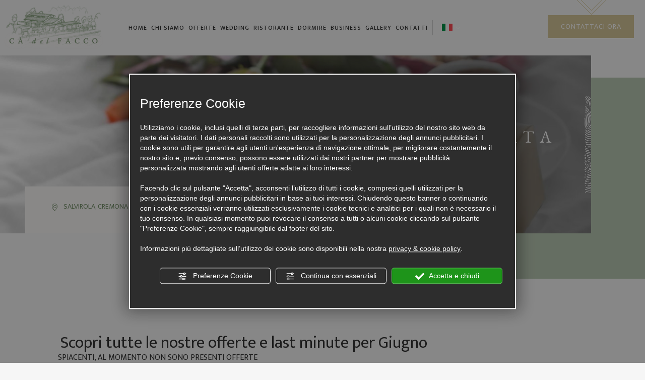

--- FILE ---
content_type: text/html; charset=utf-8
request_url: https://www.cadelfacco.com/it/offerte/m6/giugno.php
body_size: 51519
content:
<!DOCTYPE html><html lang="it" ><head><script type="text/javascript">window.isAbot = false;</script><meta http-equiv="Content-Type" content="text/html; charset=utf-8" /><meta name="author" content="TITANKA! Spa" /><meta name="generator" content="TITANKA! CMS"  engine="Twg" idh="2797"/><meta http-equiv="content-language" content="0" /><meta name="facebook-domain-verification" content="9ye7ecnoveyp424wp27vja6rcebxno" /><title>Offerte Giugno in agriturismo a Crema | Ca’ del Facco</title><meta name="Description" content="Vacanze nel mese di Giugno? Scegli le convenienti offerte per Giugno dell’agriturismo Ca’ del Facco a Crema!" /><meta name="application-name" content="Cà del Facco"><meta property="og:site_name" content="Cà del Facco"><link href="https://www.google-analytics.com" rel="preconnect" crossorigin /><link href="https://www.googletagmanager.com" rel="dns-prefetch" crossorigin /><link href="https://connect.facebook.net" rel="preconnect" crossorigin /><link href="https://forms.mrpreno.net" rel="dns-prefetch" crossorigin /><link rel="canonical" href="https://www.cadelfacco.com/it/offerte/m6/giugno.php" /><link  rel="alternate" hreflang="it" href="https://www.cadelfacco.com/it/offerte/m6/giugno.php"/><link rel="alternate" href="https://www.cadelfacco.com/it/offerte/m6/giugno.php" hreflang="x-default" /> <script type="application/ld+json">{"@context":"https:\/\/schema.org\/","@type":"Hotel","name":"C&agrave; del Facco","url":"https:\/\/www.cadelfacco.com","telephone":"+39 0373\/780083","image":"https:\/\/www.cadelfacco.com\/ATImg\/pix_trasp.gif","geo":{"@type":"GeoCoordinates","latitude":45.3555583,"longitude":9.7806039},"address":{"@type":"PostalAddress","streetAddress":"S.P. n. 20","addressLocality":"Salvirola","addressRegion":"Cr","postalCode":"26010","addressCountry":"IT"},"priceRange":"$$"}</script> <script type="text/javascript">var cmsPageParams={"ia":"7202","ih":2797,"ip":"133169","su":false,"device_type":"computer","asset_versioning":"1762787703","site_type":"desktop","is_catalog":false,"lang":"it","url":"\/it\/offerte\/m6\/giugno.php","type":"12","other_languages":[],"relation_code":"1602757492","css":{"libs":["\/site.css?vrnsh=1&v=1762787703","\/site_lib.css?vrnsh=1&v=1762787703"]},"tracking":{"analytics":{"type":"gtag","event_name_mode":2}},"cookieConsentEnabled":true}</script> <style type="text/css">.cb{clear:both}@font-face{font-family:'cms_default_icons';src:url('/js_source/css/titanka/default-icons/fonts/cms_default_icons.ttf?6s34av') format('truetype'),     url('/js_source/css/titanka/default-icons/fonts/cms_default_icons.woff?6s34av') format('woff'),     url('/js_source/css/titanka/default-icons/fonts/cms_default_icons.svg?6s34av#cms_default_icons') format('svg');font-weight:normal;font-style:normal;font-display:swap}.cms-icon{font-family:'cms_default_icons' !important;speak:never;font-style:normal;font-weight:normal;font-variant:normal;text-transform:none;line-height:1;-webkit-font-smoothing:antialiased;-moz-osx-font-smoothing:grayscale}.cms-icon-freccia-sx:before{content:"\ea64"}.cms-icon-freccia-dx:before{content:"\ea65"}.cms-icon-pacchetto-hotelparco:before{content:"\ea58"}.cms-icon-posto-garage:before{content:"\ea59"}.cms-icon-sconti-parchi:before{content:"\ea5a"}.cms-icon-stella:before{content:"\ea5b"}.cms-icon-animazione:before{content:"\ea5c"}.cms-icon-bici:before{content:"\ea5d"}.cms-icon-biglietti-parco:before{content:"\ea5e"}.cms-icon-culla:before{content:"\ea5f"}.cms-icon-degustazione:before{content:"\ea60"}.cms-icon-drink-benvenuto:before{content:"\ea61"}.cms-icon-ebike:before{content:"\ea62"}.cms-icon-late-check-out:before{content:"\ea63"}.cms-icon-camere-familiari:before{content:"\ea40"}.cms-icon-cassaforte:before{content:"\ea41"}.cms-icon-colazione:before{content:"\ea42"}.cms-icon-colazione-tardi:before{content:"\ea43"}.cms-icon-escursioni:before{content:"\ea44"}.cms-icon-fridge:before{content:"\ea45"}.cms-icon-navetta:before{content:"\ea46"}.cms-icon-parcheggio:before{content:"\ea47"}.cms-icon-parcheggio-gratuito:before{content:"\ea48"}.cms-icon-piscina:before{content:"\ea49"}.cms-icon-piscina-riscaldata:before{content:"\ea4a"}.cms-icon-posizione-ottima:before{content:"\ea4b"}.cms-icon-riscaldamento:before{content:"\ea4c"}.cms-icon-spa:before{content:"\ea4d"}.cms-icon-spiaggia:before{content:"\ea4e"}.cms-icon-wifi:before{content:"\ea4f"}.cms-icon-accessori-cani:before{content:"\ea50"}.cms-icon-animali-ammessi:before{content:"\ea51"}.cms-icon-aria-condizionata:before{content:"\ea52"}.cms-icon-ascensore:before{content:"\ea53"}.cms-icon-asciugacapelli:before{content:"\ea54"}.cms-icon-camera-balcone:before{content:"\ea55"}.cms-icon-camera-insonorizzata:before{content:"\ea56"}.cms-icon-camera-vista-mare:before{content:"\ea57"}.cms-icon-tripadvisor-naked:before{content:"\ea3d"}.cms-icon-tripadvisor-outline:before{content:"\ea3e"}.cms-icon-tripadvisor-solid:before{content:"\ea3f"}.cms-icon-angle-arrow-down:before{content:"\e90c"}.cms-icon-facebook-naked:before{content:"\e90d"}.cms-icon-google_plus-naked:before{content:"\e90e"}.cms-icon-instagram-naked:before{content:"\e90f"}.cms-icon-linkedin-naked:before{content:"\e910"}.cms-icon-skype-naked:before{content:"\e911"}.cms-icon-twitter-naked:before{content:"\e908"}.cms-icon-whatsapp-naked:before{content:"\ea20"}.cms-icon-youtube-naked:before{content:"\ea24"}.cms-icon-pinterest-naked:before{content:"\e975"}.cms-icon-tiktok-naked:before{content:"\e976"}.cms-icon-isolate-piogge:before{content:"\ea28"}.cms-icon-neve-debole:before{content:"\ea29"}.cms-icon-nuvoloso:before{content:"\ea2a"}.cms-icon-parzialmente_nuvoloso:before{content:"\ea2b"}.cms-icon-pioggia_debole:before{content:"\ea2c"}.cms-icon-pioggia_forte:before{content:"\ea2d"}.cms-icon-pioggia_forte_temporale:before{content:"\ea2e"}.cms-icon-pioggia_moderata:before{content:"\ea2f"}.cms-icon-pioggia-debole-temporali:before{content:"\ea30"}.cms-icon-pioggia-mista-neve:before{content:"\ea31"}.cms-icon-pioggia-moderata-temporali:before{content:"\ea32"}.cms-icon-poco_nuvoloso:before{content:"\ea33"}.cms-icon-possibili_temporali:before{content:"\ea34"}.cms-icon-rovesci-neve:before{content:"\ea35"}.cms-icon-sereno:before{content:"\ea36"}.cms-icon-sereno_molto_caldo:before{content:"\ea37"}.cms-icon-sereno_notte:before{content:"\ea38"}.cms-icon-sereno-nebbia:before{content:"\ea39"}.cms-icon-tempMax:before{content:"\ea3a"}.cms-icon-tempMin:before{content:"\ea3b"}.cms-icon-vento-molto-caldo:before{content:"\ea3c"}.cms-icon-ar .path1:before{content:"\e914";color:rgb(115, 175, 0)}.cms-icon-ar .path2:before{content:"\e915";margin-left:-1em;color:rgb(245, 245, 245)}.cms-icon-ar .path3:before{content:"\e916";margin-left:-1em;color:rgb(245, 245, 245)}.cms-icon-ar .path4:before{content:"\e917";margin-left:-1em;color:rgb(245, 245, 245)}.cms-icon-ar .path5:before{content:"\e918";margin-left:-1em;color:rgb(245, 245, 245)}.cms-icon-ar .path6:before{content:"\e919";margin-left:-1em;color:rgb(245, 245, 245)}.cms-icon-ar .path7:before{content:"\e91a";margin-left:-1em;color:rgb(245, 245, 245)}.cms-icon-ar .path8:before{content:"\e91b";margin-left:-1em;color:rgb(245, 245, 245)}.cms-icon-ar .path9:before{content:"\e91c";margin-left:-1em;color:rgb(245, 245, 245)}.cms-icon-ar .path10:before{content:"\e91d";margin-left:-1em;color:rgb(245, 245, 245)}.cms-icon-ar .path11:before{content:"\e91e";margin-left:-1em;color:rgb(245, 245, 245)}.cms-icon-ar .path12:before{content:"\e91f";margin-left:-1em;color:rgb(245, 245, 245)}.cms-icon-ar .path13:before{content:"\e920";margin-left:-1em;color:rgb(245, 245, 245)}.cms-icon-ar .path14:before{content:"\e921";margin-left:-1em;color:rgb(245, 245, 245)}.cms-icon-ar .path15:before{content:"\e922";margin-left:-1em;color:rgb(245, 245, 245)}.cms-icon-ar .path16:before{content:"\e923";margin-left:-1em;color:rgb(245, 245, 245)}.cms-icon-ar .path17:before{content:"\e924";margin-left:-1em;color:rgb(245, 245, 245)}.cms-icon-ar .path18:before{content:"\e925";margin-left:-1em;color:rgb(245, 245, 245)}.cms-icon-ar .path19:before{content:"\e926";margin-left:-1em;color:rgb(245, 245, 245)}.cms-icon-ar .path20:before{content:"\e927";margin-left:-1em;color:rgb(245, 245, 245)}.cms-icon-ar .path21:before{content:"\e928";margin-left:-1em;color:rgb(245, 245, 245)}.cms-icon-ar .path22:before{content:"\e929";margin-left:-1em;color:rgb(245, 245, 245)}.cms-icon-ar .path23:before{content:"\e92a";margin-left:-1em;color:rgb(245, 245, 245)}.cms-icon-ar .path24:before{content:"\e92b";margin-left:-1em;color:rgb(245, 245, 245)}.cms-icon-ar .path25:before{content:"\e92c";margin-left:-1em;color:rgb(245, 245, 245)}.cms-icon-ar .path26:before{content:"\e92d";margin-left:-1em;color:rgb(245, 245, 245)}.cms-icon-bg .path1:before{content:"\e92e";color:rgb(255, 75, 85)}.cms-icon-bg .path2:before{content:"\e92f";margin-left:-1em;color:rgb(245, 245, 245)}.cms-icon-bg .path3:before{content:"\e930";margin-left:-1em;color:rgb(115, 175, 0)}.cms-icon-cn .path1:before{content:"\e931";color:rgb(255, 75, 85)}.cms-icon-cn .path2:before{content:"\e932";margin-left:-1em;color:rgb(255, 225, 90)}.cms-icon-cn .path3:before{content:"\e933";margin-left:-1em;color:rgb(255, 225, 90)}.cms-icon-cn .path4:before{content:"\e934";margin-left:-1em;color:rgb(255, 225, 90)}.cms-icon-cn .path5:before{content:"\e935";margin-left:-1em;color:rgb(255, 225, 90)}.cms-icon-cn .path6:before{content:"\e936";margin-left:-1em;color:rgb(255, 225, 90)}.cms-icon-cs .path1:before{content:"\e937";color:rgb(65, 71, 155)}.cms-icon-cs .path2:before{content:"\e938";margin-left:-1em;color:rgb(255, 75, 85)}.cms-icon-cs .path3:before{content:"\e939";margin-left:-1em;color:rgb(245, 245, 245)}.cms-icon-da .path1:before{content:"\e93a";color:rgb(255, 75, 85)}.cms-icon-da .path2:before{content:"\e93b";margin-left:-1em;color:rgb(245, 245, 245)}.cms-icon-de .path1:before{content:"\e93c";color:rgb(70, 70, 85)}.cms-icon-de .path2:before{content:"\e93d";margin-left:-1em;color:rgb(255, 225, 90)}.cms-icon-de .path3:before{content:"\e93e";margin-left:-1em;color:rgb(255, 75, 85)}.cms-icon-el .path1:before{content:"\e93f";color:rgb(245, 245, 245)}.cms-icon-el .path2:before{content:"\e940";margin-left:-1em;color:rgb(245, 245, 245)}.cms-icon-el .path3:before{content:"\e941";margin-left:-1em;color:rgb(245, 245, 245)}.cms-icon-el .path4:before{content:"\e942";margin-left:-1em;color:rgb(65, 71, 155)}.cms-icon-el .path5:before{content:"\e943";margin-left:-1em;color:rgb(245, 245, 245)}.cms-icon-el .path6:before{content:"\e944";margin-left:-1em;color:rgb(65, 71, 155)}.cms-icon-el .path7:before{content:"\e945";margin-left:-1em;color:rgb(65, 71, 155)}.cms-icon-el .path8:before{content:"\e946";margin-left:-1em;color:rgb(245, 245, 245)}.cms-icon-en .path1:before{content:"\e947";color:rgb(65, 71, 155)}.cms-icon-en .path2:before{content:"\e948";margin-left:-1em;color:rgb(245, 245, 245)}.cms-icon-en .path3:before{content:"\e949";margin-left:-1em;color:rgb(255, 75, 85)}.cms-icon-en .path4:before{content:"\e94a";margin-left:-1em;color:rgb(255, 75, 85)}.cms-icon-en .path5:before{content:"\e94b";margin-left:-1em;color:rgb(255, 75, 85)}.cms-icon-en .path6:before{content:"\e94c";margin-left:-1em;color:rgb(255, 75, 85)}.cms-icon-en .path7:before{content:"\e94d";margin-left:-1em;color:rgb(255, 75, 85)}.cms-icon-es .path1:before{content:"\e94e";color:rgb(200, 65, 75)}.cms-icon-es .path2:before{content:"\e94f";margin-left:-1em;color:rgb(255, 210, 80)}.cms-icon-es .path3:before{content:"\e950";margin-left:-1em;color:rgb(200, 65, 75)}.cms-icon-es .path4:before{content:"\e951";margin-left:-1em;color:rgb(245, 245, 245)}.cms-icon-es .path5:before{content:"\e952";margin-left:-1em;color:rgb(250, 180, 70)}.cms-icon-es .path6:before{content:"\e953";margin-left:-1em;color:rgb(200, 65, 75)}.cms-icon-es .path7:before{content:"\e954";margin-left:-1em;color:rgb(200, 65, 75)}.cms-icon-es .path8:before{content:"\e955";margin-left:-1em;color:rgb(200, 65, 75)}.cms-icon-es .path9:before{content:"\e956";margin-left:-1em;color:rgb(245, 245, 245)}.cms-icon-es .path10:before{content:"\e957";margin-left:-1em;color:rgb(200, 65, 75)}.cms-icon-es .path11:before{content:"\e958";margin-left:-1em;color:rgb(200, 65, 75)}.cms-icon-es .path12:before{content:"\e959";margin-left:-1em;color:rgb(250, 180, 70)}.cms-icon-es .path13:before{content:"\e95a";margin-left:-1em;color:rgb(200, 65, 75)}.cms-icon-es .path14:before{content:"\e95b";margin-left:-1em;color:rgb(200, 65, 75)}.cms-icon-es .path15:before{content:"\e95c";margin-left:-1em;color:rgb(255, 180, 65)}.cms-icon-es .path16:before{content:"\e95d";margin-left:-1em;color:rgb(250, 180, 70)}.cms-icon-es .path17:before{content:"\e95e";margin-left:-1em;color:rgb(250, 180, 70)}.cms-icon-es .path18:before{content:"\e95f";margin-left:-1em;color:rgb(245, 245, 245)}.cms-icon-es .path19:before{content:"\e960";margin-left:-1em;color:rgb(250, 180, 70)}.cms-icon-es .path20:before{content:"\e961";margin-left:-1em;color:rgb(250, 180, 70)}.cms-icon-es .path21:before{content:"\e962";margin-left:-1em;color:rgb(80, 100, 170)}.cms-icon-es .path22:before{content:"\e963";margin-left:-1em;color:rgb(250, 180, 70)}.cms-icon-es .path23:before{content:"\e964";margin-left:-1em;color:rgb(80, 100, 170)}.cms-icon-es .path24:before{content:"\e965";margin-left:-1em;color:rgb(250, 180, 70)}.cms-icon-es .path25:before{content:"\e966";margin-left:-1em;color:rgb(255, 180, 65)}.cms-icon-es .path26:before{content:"\e967";margin-left:-1em;color:rgb(245, 245, 245)}.cms-icon-es .path27:before{content:"\e968";margin-left:-1em;color:rgb(245, 245, 245)}.cms-icon-es .path28:before{content:"\e969";margin-left:-1em;color:rgb(245, 245, 245)}.cms-icon-es .path29:before{content:"\e96a";margin-left:-1em;color:rgb(245, 245, 245)}.cms-icon-es .path30:before{content:"\e96b";margin-left:-1em;color:rgb(250, 180, 70)}.cms-icon-es .path31:before{content:"\e96c";margin-left:-1em;color:rgb(255, 160, 210)}.cms-icon-es .path32:before{content:"\e96d";margin-left:-1em;color:rgb(80, 100, 170)}.cms-icon-es .path33:before{content:"\e96e";margin-left:-1em;color:rgb(250, 180, 70)}.cms-icon-es .path34:before{content:"\e96f";margin-left:-1em;color:rgb(200, 65, 75)}.cms-icon-es .path35:before{content:"\e970";margin-left:-1em;color:rgb(255, 210, 80)}.cms-icon-es .path36:before{content:"\e971";margin-left:-1em;color:rgb(255, 210, 80)}.cms-icon-es .path37:before{content:"\e972";margin-left:-1em;color:rgb(255, 210, 80)}.cms-icon-es .path38:before{content:"\e973";margin-left:-1em;color:rgb(200, 65, 75)}.cms-icon-es .path39:before{content:"\e974";margin-left:-1em;color:rgb(200, 65, 75)}.cms-icon-fr .path1:before{content:"\e9c8";color:rgb(65, 71, 155)}.cms-icon-fr .path2:before{content:"\e9c9";margin-left:-1em;color:rgb(245, 245, 245)}.cms-icon-fr .path3:before{content:"\e9ca";margin-left:-1em;color:rgb(255, 75, 85)}.cms-icon-hr .path1:before{content:"\e9cb";color:rgb(65, 71, 155)}.cms-icon-hr .path2:before{content:"\e9cc";margin-left:-1em;color:rgb(255, 75, 85)}.cms-icon-hr .path3:before{content:"\e9cd";margin-left:-1em;color:rgb(245, 245, 245)}.cms-icon-hr .path4:before{content:"\e9ce";margin-left:-1em;color:rgb(255, 75, 85)}.cms-icon-hr .path5:before{content:"\e9cf";margin-left:-1em;color:rgb(255, 75, 85)}.cms-icon-hr .path6:before{content:"\e9d0";margin-left:-1em;color:rgb(255, 75, 85)}.cms-icon-hr .path7:before{content:"\e9d1";margin-left:-1em;color:rgb(255, 75, 85)}.cms-icon-hr .path8:before{content:"\e9d2";margin-left:-1em;color:rgb(255, 75, 85)}.cms-icon-hr .path9:before{content:"\e9d3";margin-left:-1em;color:rgb(245, 245, 245)}.cms-icon-hr .path10:before{content:"\e9d4";margin-left:-1em;color:rgb(245, 245, 245)}.cms-icon-hr .path11:before{content:"\e9d5";margin-left:-1em;color:rgb(245, 245, 245)}.cms-icon-hr .path12:before{content:"\e9d6";margin-left:-1em;color:rgb(245, 245, 245)}.cms-icon-hr .path13:before{content:"\e9d7";margin-left:-1em;color:rgb(245, 245, 245)}.cms-icon-hr .path14:before{content:"\e9d8";margin-left:-1em;color:rgb(255, 75, 85)}.cms-icon-hr .path15:before{content:"\e9d9";margin-left:-1em;color:rgb(255, 75, 85)}.cms-icon-hr .path16:before{content:"\e9da";margin-left:-1em;color:rgb(255, 75, 85)}.cms-icon-hr .path17:before{content:"\e9db";margin-left:-1em;color:rgb(245, 245, 245)}.cms-icon-hr .path18:before{content:"\e9dc";margin-left:-1em;color:rgb(245, 245, 245)}.cms-icon-hr .path19:before{content:"\e9dd";margin-left:-1em;color:rgb(245, 245, 245)}.cms-icon-hr .path20:before{content:"\e9de";margin-left:-1em;color:rgb(255, 75, 85)}.cms-icon-hr .path21:before{content:"\e9df";margin-left:-1em;color:rgb(255, 75, 85)}.cms-icon-hr .path22:before{content:"\e9e0";margin-left:-1em;color:rgb(245, 245, 245)}.cms-icon-hr .path23:before{content:"\e9e1";margin-left:-1em;color:rgb(245, 245, 245)}.cms-icon-hr .path24:before{content:"\e9e2";margin-left:-1em;color:rgb(255, 75, 85)}.cms-icon-hr .path25:before{content:"\e9e3";margin-left:-1em;color:rgb(255, 75, 85)}.cms-icon-hr .path26:before{content:"\e9e4";margin-left:-1em;color:rgb(255, 75, 85)}.cms-icon-hr .path27:before{content:"\e9e5";margin-left:-1em;color:rgb(245, 245, 245)}.cms-icon-hr .path28:before{content:"\e9e6";margin-left:-1em;color:rgb(245, 245, 245)}.cms-icon-hr .path29:before{content:"\e9e7";margin-left:-1em;color:rgb(255, 75, 85)}.cms-icon-hr .path30:before{content:"\e9e8";margin-left:-1em;color:rgb(65, 115, 205)}.cms-icon-hr .path31:before{content:"\e9e9";margin-left:-1em;color:rgb(65, 115, 205)}.cms-icon-hr .path32:before{content:"\e9ea";margin-left:-1em;color:rgb(65, 115, 205)}.cms-icon-hr .path33:before{content:"\e9eb";margin-left:-1em;color:rgb(65, 71, 155)}.cms-icon-hr .path34:before{content:"\e9ec";margin-left:-1em;color:rgb(65, 71, 155)}.cms-icon-hr .path35:before{content:"\e9ed";margin-left:-1em;color:rgb(255, 75, 85)}.cms-icon-hr .path36:before{content:"\e9ee";margin-left:-1em;color:rgb(255, 75, 85)}.cms-icon-hr .path37:before{content:"\e9ef";margin-left:-1em;color:rgb(255, 225, 90)}.cms-icon-hr .path38:before{content:"\e9f0";margin-left:-1em;color:rgb(255, 75, 85)}.cms-icon-hr .path39:before{content:"\e9f1";margin-left:-1em;color:rgb(255, 225, 90)}.cms-icon-hr .path40:before{content:"\e9f2";margin-left:-1em;color:rgb(255, 225, 90)}.cms-icon-hr .path41:before{content:"\e9f3";margin-left:-1em;color:rgb(255, 225, 90)}.cms-icon-hr .path42:before{content:"\e9f4";margin-left:-1em;color:rgb(255, 225, 90)}.cms-icon-hr .path43:before{content:"\e9f5";margin-left:-1em;color:rgb(255, 225, 90)}.cms-icon-hu .path1:before{content:"\e9f6";color:rgb(255, 75, 85)}.cms-icon-hu .path2:before{content:"\e9f7";margin-left:-1em;color:rgb(115, 175, 0)}.cms-icon-hu .path3:before{content:"\e9f8";margin-left:-1em;color:rgb(245, 245, 245)}.cms-icon-it .path1:before{content:"\e9f9";color:rgb(115, 175, 0)}.cms-icon-it .path2:before{content:"\e9fa";margin-left:-1em;color:rgb(245, 245, 245)}.cms-icon-it .path3:before{content:"\e9fb";margin-left:-1em;color:rgb(255, 75, 85)}.cms-icon-jp .path1:before{content:"\e9fc";color:rgb(245, 245, 245)}.cms-icon-jp .path2:before{content:"\e9fd";margin-left:-1em;color:rgb(255, 75, 85)}.cms-icon-nl .path1:before{content:"\e9fe";color:rgb(231, 59, 54)}.cms-icon-nl .path2:before{content:"\e9ff";margin-left:-1em;color:rgb(55, 87, 166)}.cms-icon-nl .path3:before{content:"\ea00";margin-left:-1em;color:rgb(245, 245, 245)}.cms-icon-pl .path1:before{content:"\ea01";color:rgb(255, 75, 85)}.cms-icon-pl .path2:before{content:"\ea02";margin-left:-1em;color:rgb(245, 245, 245)}.cms-icon-pt .path1:before{content:"\ea03";color:rgb(255, 75, 85)}.cms-icon-pt .path2:before{content:"\ea04";margin-left:-1em;color:rgb(115, 175, 0)}.cms-icon-pt .path3:before{content:"\ea05";margin-left:-1em;color:rgb(255, 225, 90)}.cms-icon-pt .path4:before{content:"\ea06";margin-left:-1em;color:rgb(255, 75, 85)}.cms-icon-pt .path5:before{content:"\ea07";margin-left:-1em;color:rgb(245, 245, 245)}.cms-icon-pt .path6:before{content:"\ea08";margin-left:-1em;color:rgb(255, 225, 90)}.cms-icon-pt .path7:before{content:"\ea09";margin-left:-1em;color:rgb(255, 225, 90)}.cms-icon-pt .path8:before{content:"\ea0a";margin-left:-1em;color:rgb(255, 225, 90)}.cms-icon-pt .path9:before{content:"\ea0b";margin-left:-1em;color:rgb(255, 225, 90)}.cms-icon-pt .path10:before{content:"\ea0c";margin-left:-1em;color:rgb(255, 225, 90)}.cms-icon-pt .path11:before{content:"\ea0d";margin-left:-1em;color:rgb(255, 225, 90)}.cms-icon-pt .path12:before{content:"\ea0e";margin-left:-1em;color:rgb(255, 225, 90)}.cms-icon-pt .path13:before{content:"\ea0f";margin-left:-1em;color:rgb(65, 71, 155)}.cms-icon-pt .path14:before{content:"\ea10";margin-left:-1em;color:rgb(65, 71, 155)}.cms-icon-pt .path15:before{content:"\ea11";margin-left:-1em;color:rgb(65, 71, 155)}.cms-icon-pt .path16:before{content:"\ea12";margin-left:-1em;color:rgb(65, 71, 155)}.cms-icon-pt .path17:before{content:"\ea13";margin-left:-1em;color:rgb(65, 71, 155)}.cms-icon-ru .path1:before{content:"\ea14";color:rgb(245, 245, 245)}.cms-icon-ru .path2:before{content:"\ea15";margin-left:-1em;color:rgb(255, 75, 85)}.cms-icon-ru .path3:before{content:"\ea16";margin-left:-1em;color:rgb(65, 71, 155)}.cms-icon-sk .path1:before{content:"\ea17";color:rgb(245, 245, 245)}.cms-icon-sk .path2:before{content:"\ea18";margin-left:-1em;color:rgb(255, 75, 85)}.cms-icon-sk .path3:before{content:"\ea19";margin-left:-1em;color:rgb(65, 71, 155)}.cms-icon-sk .path4:before{content:"\ea1a";margin-left:-1em;color:rgb(255, 75, 85)}.cms-icon-sk .path5:before{content:"\ea1b";margin-left:-1em;color:rgb(245, 245, 245)}.cms-icon-sk .path6:before{content:"\ea1c";margin-left:-1em;color:rgb(65, 71, 155)}.cms-icon-sk .path7:before{content:"\ea1d";margin-left:-1em;color:rgb(245, 245, 245)}.cms-icon-sv .path1:before{content:"\ea1e";color:rgb(65, 115, 205)}.cms-icon-sv .path2:before{content:"\ea1f";margin-left:-1em;color:rgb(255,225,90)}.cms-icon-angle-arrow-pointing-to-right:before{content:"\e913"}.cms-icon-skype-outline .path1:before{content:"\ea21";color:rgb(68, 68, 68)}.cms-icon-skype-outline .path2:before{content:"\ea22";margin-left:-1em;color:rgb(0,0,0)}.cms-icon-skype-solid:before{content:"\ea23"}.cms-icon-whatsapp-outline .path1:before{content:"\ea25";color:rgb(68, 68, 68)}.cms-icon-whatsapp-outline .path2:before{content:"\ea26";margin-left:-1em;color:rgb(0,0,0)}.cms-icon-whatsapp-solid:before{content:"\ea27"}.cms-icon-facebook-outline:before{content:"\e900"}.cms-icon-facebook-solid:before{content:"\e901"}.cms-icon-google_plus-outline:before{content:"\e902"}.cms-icon-google_plus-solid:before{content:"\e903"}.cms-icon-instagram-outline:before{content:"\e904"}.cms-icon-instagram-solid:before{content:"\e905"}.cms-icon-linkedin-outline:before{content:"\e906"}.cms-icon-linkedin-solid:before{content:"\e907"}.cms-icon-twitter-outline:before{content:"\e909"}.cms-icon-twitter-solid:before{content:"\e912"}.cms-icon-youtube-outline:before{content:"\e90a"}.cms-icon-youtube-solid:before{content:"\e90b"}.cms-icon-pinterest-outline:before{content:"\ea67"}.cms-icon-pinterest-solid:before{content:"\ea68"}.cms-icon-tiktok-outline:before{content:"\e977"}.cms-icon-tiktok-solid:before{content:"\e979"}.so_modal_defaultModal,.so_modal_videoGroup{background-color:rgba(0, 0, 0, 0.5);position:fixed;width:100%;height:auto;bottom:0px;top:0px;left:0;z-index:-1;visibility:hidden;opacity:0;-webkit-transition:all 400ms ease;-moz-transition:all 400ms ease;-ms-transition:all 400ms ease;-o-transition:all 400ms ease;transition:all 400ms ease}.onlyT::before{content:"T!";position:absolute;background-color:#f60;color:white;margin-top:-9px;font-size:10px;padding:0
5px;border-radius:8px;font-family:arial;height:16px;line-height:15px}.so_modal_defaultModal.visible,.so_modal_videoGroup.visible{visibility:visible;opacity:1;z-index:1000}.so_modal_defaultModal .defaultModal_content,  .so_modal_videoGroup
.videoGroup_content{position:fixed}.so_modal_defaultModal
.defaultModal_content_text{background-color:white;padding:10px}.so_modal_defaultModal .defaultModal_content
.defaultModal_content_text{display:block}.defaultModal_close,.videoGroup_close{text-align:right}.so_modal_defaultModal .defaultModal_close .bt_close,  .so_modal_videoGroup .videoGroup_close
.bt_close{cursor:pointer;font-size:40px;line-height:40px}.somodal{overflow-x:hidden;overflow-y:auto;position:fixed;top:0;right:0;bottom:0;left:0;z-index:1050;-webkit-overflow-scrolling:touch;outline:0;background-color:#00000063;padding-top:30px}.somodal-dialog{position:relative;width:auto;margin:10px}.somodal-content{position:relative;background-color:#fff;border:1px
solid #999;border:1px
solid rgba(0, 0, 0, 0.2);border-radius:6px;-webkit-box-shadow:0 3px 9px rgba(0, 0, 0, 0.5);box-shadow:0 3px 9px rgba(0,0,0,0.5);-webkit-background-clip:padding-box;background-clip:padding-box;outline:0}.somodal-header{margin:15px;border-bottom:1px solid #e5e5e5;min-height:30px}.somodal-header
.close{margin-top:-2px}.somodal-title{margin:0;line-height:1.42857143}.somodal-body{position:relative;padding:15px;overflow-x:hidden}.somodal
.close{float:right;font-size:21px;font-weight:bold;line-height:1;color:#000;text-shadow:0 1px 0 #fff;filter:alpha(opacity=20);opacity: .2}.somodal
button.close{-webkit-appearance:none;padding:0;cursor:pointer;background:transparent;border:0}.somodal .close:hover,   .somodal .close:focus{color:#000;text-decoration:none;cursor:pointer;filter:alpha(opacity=50);opacity: .5}.somodal-dialog.somodal-sm{width:300px}.somodal-dialog.somodal-md{width:600px}.somodal-dialog.somodal-lg{width:900px}@media (min-width: 768px){.somodal-dialog{width:600px;margin:30px
auto}.somodal-content{-webkit-box-shadow:0 5px 15px rgba(0, 0, 0, 0.5);box-shadow:0 5px 15px rgba(0, 0, 0, 0.5)}}@media (min-width: 992px){.somodal-dialog{width:900px}}.somodal [role="button"]{cursor:pointer}.somodal .cnt_text_popup,  .somodal
.buttonPopup_text{display:block !important}.offer-component
img{max-width:100%;height:auto}.offer-component
.offer_label{position:absolute;top:0px;right:-10px;padding:4px
12px;font-weight:700;background:#F07C00;color:#FFF;font-size:14px;z-index:5}.offer-component .offer_label:after{content:"";position:absolute;bottom:-10px;right:0px;width:0;height:0;border-style:solid;border-width:10px 10px 0 0;border-color:transparent;border-top-color:#C66A00}.offer-component
.soldout_message{border-width:1px;border-style:solid;border-radius:2px;padding:10px
15px;line-height:1.2;margin-top:15px}.offer-component .soldout_message
.message_icon{font-size:30px;float:left;margin-right:15px}.offer-component .soldout_message
.message_title{font-weight:700}.offer-component .soldout_message
.message_text{color:#666}.offer-component .offerta-prezzo-cont .offerta-prezzo-condizione, .offer-component .offerta-prezzo-cont .offerta-prezzo-a-partire-da{font-size:14px}.offer-component .offerta-prezzo-cont .offerta-prezzo{font-size:20px;white-space:nowrap}.offer-component .offerta-prezzo-cont .offerta-prezzo-barrato{font-size:14px}.offer_detail .col-sx{padding-right:15px}.offer_detail .col-dx{padding-left:15px}.offer_detail
#bt_require_offer_target{margin-top:60px}.offer_detail
.sharer{float:right;margin-bottom:10px;font-weight:700}.offer_detail .sharer a,  .offer_detail .sharer a:hover{color:inherit;text-decoration:none;margin-left:10px}.offer_detail .sharer .cms-icon{font-size:26px}.from-text-editor
p{margin-bottom:1.4em}.offer_detail .offerta-prezzo-barrato{text-decoration:line-through}.offer_detail
h2{color:#444;font-size:17px;font-weight:500;text-align:left}.offer_detail
h3{text-transform:uppercase;font-weight:bold;font-size:14px;line-height:1.4;margin-top:30px;margin-bottom:5px}.offer_detail
.title{padding-left:0;padding-right:0}.offer_detail
.subtitle{margin-bottom:0}.offer_detail
.offer_header{border-top:1px solid #bbb;border-bottom:1px solid #bbb;margin-top:20px;margin-bottom:20px;line-height:50px;line-height:1.1;padding:15px
0}.offer_detail .offer_header
.price{color:#999;line-height:1.1}.offer_detail .period_foot .offerta-prezzo{font-size:20px;font-weight:700}.offer_detail .period_foot .offerta-prezzo-barrato{font-size:15px}.offer_detail .offer_header
.validity{font-weight:700;line-height:25px;padding-top:10px;padding-bottom:10px;padding-left:12px}.offer_detail
.content{text-align:left;padding:0}.offer_detail
.periods{display:flex;flex-direction:column}.offer_detail .periods
.period{margin-bottom:35px;border:1px
solid #ccc4b480;padding:5px;position:relative;margin-top:25px}.offer_detail .periods
.period_head{background:#f5f5f5;display:flex}.offer_detail .periods
.period_body{padding:10px;border:0
!important;position:relative}.offer_detail .periods .soldout
.period_body{}.offer_detail .periods .items:after{clear:both;content:" "}.offer_detail .periods
.offer_label{position:absolute;top:-10px;right:-10px;padding:8px
16px;font-weight:700}.offer_detail .periods .offer_label:after{content:"";position:absolute;bottom:-10px;right:0px;width:0;height:0;border-style:solid;border-width:10px 10px 0 0;border-color:transparent}.offer_detail .periods
.item_title{text-transform:uppercase;color:#666;font-weight:400;font-size:12px;line-height:1;margin-bottom:4px}.offer_detail .periods
.item_value{margin-top:0px;line-height:1.2;justify-content:center;align-items:center;display:flex;flex-wrap:wrap;font-weight:700;font-size:14px;padding-top:5px;flex:1;font-weight:bold}.offer_detail .periods
.period_foot{display:flex;flex:1}.offer_detail .periods .period_foot>.price{flex:1;background:#ebebeb;width:100%;max-width:100%;text-align:left !important;text-transform:none !important;border-radius:0px;font-size:16px;padding:16px
12px;margin:2px;justify-content:left !important}.offer_detail .periods .period_foot
.btn{flex:1;width:100%;max-width:100%;text-align:center;border-radius:0px;font-size:16px;padding:16px
12px;font-weight:700;cursor:pointer;align-items:center;display:flex;justify-content:center;margin:2px}.offer_detail .periods .period_foot .btn .cms-icon{font-size:10px}.offer_detail .periods
.items{display:flex;flex:1}.offer_detail .periods
.item{text-align:center;padding:2px
0;flex:1}.offer_detail .periods
.item.featured{background-color:#ebebeb;border-width:3px !important;border-style:solid !important}.offer_detail .periods .important-element{flex:0;display:block;width:calc(100% - 6px);margin:0
auto}.offer_detail .periods .children-element{flex:0;display:block}.offer_detail .periods .children-element
.item_inner{padding:20px
0 !important}.offer_detail .periods .item
.item_inner{padding:20px
10px;height:100%;margin:2px;display:flex;flex-direction:column;justify-content:center}.offer_detail .periods .item:first-child .item_inner,  .offer_detail .periods .item.featured
.item_inner{border-left:0}.offer_detail .periods .item.featured + .item
.item_inner{border-left:0}.offer_detail .periods .period_head>.price{float:right;width:20%;text-align:center;padding:18px
5px;color:#fff}.offer_detail .periods .price
.item_title{color:#fff}.offer_detail .periods .price .offerta-prezzo{flex-basis:100%}.offer_detail .periods .price .item_value .offerta-prezzo-starting-price,  .offer_detail .periods .price .item_value .offerta-prezzo-conditions{display:block;font-size:12px;font-weight:400;flex-basis:100%;line-height:1}.offer_detail .periods .period_body .whats_included h3:first-child{margin-top:0}.offer_detail .strengths
ul{padding:0;list-style-type:none;margin:18px
-4px 0 -4px}.offer_detail .strengths ul
li{background:transparent !important;color:inherit !important;border:1px
solid #000;padding:8px
12px;border-radius:8px;float:left;margin:0
4px 4px 4px}.offer_detail .strengths ul li .cms-icon{font-size:20px;float:left;margin-right:6px}.offer_detail .reviews
ul{padding:0;list-style-type:none}.offer_detail .reviews
.baloon{background:#f5f5f5;border-radius:8px;padding:20px;position:relative;line-height:20px;text-align:justify}.offer_detail .reviews .baloon:after{border-style:solid;border-width:12px 8px 0 8px;border-color:#f5f5f5 transparent transparent transparent;position:absolute;left:25px;bottom:-12px;content:" "}.offer_detail .reviews
.customer{margin:15px
0 0 15px;font-weight:700}.offer_detail .reviews .customer
.avatar{width:35px;display:inline-block !important;margin-right:8px}.offer_detail .reviews .customer
.source{max-height:33px;float:right}.offer_detail .slick-slide{outline:none}.offer_detail #image_gallery .slick-arrow,  .offer_detail #image_gallery
.splide__arrow{position:absolute;top:50%;bottom:unset !important;border:0px;z-index:1;background-color:#fff !important;background-image:none !important;color:#000;transform:translateY(-50%);padding:20px;margin-top:0;height:auto !important;width:auto !important}.offer_detail #image_gallery
.splide__arrow{border-radius:0 !important;opacity:1 !important;background:#fff !important}.offer_detail #image_gallery .slick-arrow:before,  .offer_detail #image_gallery .splide__arrow:before{font-size:16px;color:inherit}.offer_detail.offer-component .col-dx #image_gallery .slick-arrow.slick-prev,  .offer_detail.offer-component #image_gallery .slick-arrow.slick-prev,  .offer_detail.offer-component .col-dx #image_gallery .splide__arrow--prev,  .offer_detail.offer-component #image_gallery .splide__arrow--prev{left:0px;margin-left:0 !important}.offer_detail.offer-component  .col-dx  #image_gallery  .slick-arrow.slick-prev:before,  .offer_detail.offer-component #image_gallery .slick-arrow.slick-prev:before,  .offer_detail.offer-component  .col-dx  #image_gallery  .splide__arrow--prev:before,  .offer_detail.offer-component #image_gallery .splide__arrow--prev:before,  .offer_detail.offer-component .reviews .splide__arrow--prev:before{content:"\ea64" !important;transform:none}.offer_detail.offer-component .col-dx #image_gallery .slick-arrow.slick-next,  .offer_detail.offer-component #image_gallery .slick-arrow.slick-next,  .offer_detail.offer-component .col-dx #image_gallery .splide__arrow--next,  .offer_detail.offer-component #image_gallery .splide__arrow--next{right:0px;margin-right:0 !important}.offer_detail.offer-component  .col-dx  #image_gallery  .slick-arrow.slick-next:before,  .offer_detail.offer-component #image_gallery .slick-arrow.slick-next:before,  .offer_detail.offer-component  .col-dx  #image_gallery  .splide__arrow--next:before,  .offer_detail.offer-component #image_gallery .splide__arrow--next:before,  .offer_detail.offer-component .reviews .splide__arrow--next:before{content:"\ea65" !important;transform:none}.offer_detail .cms-icon,  .offer_detail .cms-icon:before,  .offer_detail .splide__arrow,  .offer_detail .splide__arrow:before{font-family:"cms_default_icons" !important;color:#aaa}.offer_detail
img{max-width:100%}.offer_detail
#image_gallery_thumb{margin:6px
-3px;display:flex}.offer_detail #image_gallery_thumb>div{margin:0
3px;cursor:pointer}.offer_detail #image_gallery .splide__arrow svg,  .offer_detail .reviews .splide__arrows
svg{display:none}.offer_detail .reviews .arrows-container,  .offer_detail .reviews
.splide__arrows{float:right}.offer_detail .reviews .arrows-container .slick-arrow,  .offer_detail .reviews .splide__arrows
.splide__arrow{display:inline-block;background:transparent;border:0;outline:none;padding:1px
4px;font-size:18px;position:static !important;height:auto;width:auto;margin:0}.offer_detail .reviews
#reviews_gallery{margin-top:18px}.offer_detail #reviews_gallery
.splide__arrows{display:flex !important;position:absolute;right:0;top:-45px;float:none;align-items:center;justify-content:flex-start}.offer_detail .gallery:not(.slick-initialized)>*{display:none}.offer_detail .gallery:not(.slick-initialized)>*:first-child{display:block}.offer_detail .gallery.is-initialized,  .offer_detail .gallery.is-initialized>*{display:block !important}.offer_detail
.price_note{margin-bottom:15px;text-align:right;margin-top:-20px;font-style:italic;font-size:12px;margin-right:-15px}.offer_detail .period.soldout
.whats_included{position:relative}.offer_detail .period.soldout .whats_included
*{color:#000}.offer_detail .period.soldout .whats_included:after{content:"";position:absolute;top:0;right:0;bottom:0;left:0;background:rgba(255, 255, 255, 0.5);display:block}.offer_detail .period.soldout
.btn{background:#ccc;color:#777;cursor:default}.offer_detail
.period.expired{opacity:0.6;filter:grayscale(100%);order:2}.offer_detail
.period.active{order:1}.offer_detail
.expired_message{background-color:red;color:white;padding:10px;text-align:center;margin:10px
0}.offer_detail .period
.whats_included_open_text_icon{height:80px;padding-top:25px;padding-right:25px;font-size:20px;cursor:pointer;position:absolute;z-index:100000;right:0}.offer_detail  .period  .whats_included_open_text_icon  .cms-icon-angle-arrow-down:before{color:black}.offer_detail  .period  .whats_included_open_text_icon.up  .cms-icon-angle-arrow-down{transform:rotate(180deg)}.offer_detail .period .whats_included_open_text_icon .cms-icon:before{color:black}.offer_detail .period
.whats_included_text.gradient{background:transparent;height:80px;overflow-y:hidden}.offer_detail .period .whats_included_text.gradient:not(.opened):before{content:"";width:100%;height:100%;position:absolute;left:0;top:0;background:linear-gradient(transparent 40px,white)}#mobile-gallery{margin-bottom:12px}.hide-content{height:200px;overflow:hidden}.splide__track--nav>.splide__list>.splide__slide{border:0
none !important}@media only screen and (max-width: 768px){.offer_detail .col-sx{padding-left:10px;padding-right:10px}.offer_detail .col-dx{padding-left:10px;padding-right:10px}.offer_detail
h1{font-size:30px}.offer_detail
.offer_header{margin-top:8px;margin-bottom:14px;text-align:center}.offer_detail .periods
.period_body{padding:10px
10px}.offer_detail
.price_note{margin-right:0}.offer_detail .offer_header .price
.value{display:block}.offer_detail .offer_header
.validity{text-align:center}.offer_detail .periods
.period_head{flex-direction:column}.offer_detail .periods .period_head>.price{width:100%}.offer_detail .periods .period
.items{flex-wrap:wrap}.offer_detail .periods .period
.item{flex-basis:50%}.offer_detail .periods .period
.item.featured{border-top-width:3px}.offer_detail .periods .period .item:nth-child(-n+2){border-top:0}.offer_detail .periods .period
.item_value{padding-top:0}.offer_detail .periods .item:nth-child(odd) .item_inner{border-left:0}.offer_detail .strengths ul
li{clear:both}}@media only screen and (max-width: 576px){.offer_detail .periods
.period_foot{display:block;flex:0}.offer_detail .period_foot
.btn{display:block;flex:0}.offer_detail .periods .period_foot>.price{justify-content:center !important;text-align:center !important}}.hide-content{height:200px;overflow:hidden}.hide-content:after{content:"\e90c";position:absolute;bottom:0;left:0;right:0;height:110px;font-size:20px;text-align:center;background:linear-gradient(  to bottom,  rgba(255, 255, 255, 0),  rgba(255, 255, 255, 0.9) 25%,  rgba(255, 255, 255, 1) 100%  );background:linear-gradient(  to bottom,  rgba(255, 255, 255, 0),  rgba(255, 255, 255, 0.5) 25%,  rgba(255, 255, 255, 1) 100%  );line-height:40px;padding-top:80px;font-family:"cms_default_icons" !important;speak:none;font-style:normal;font-weight:normal;font-variant:normal;text-transform:none;line-height:1;-webkit-font-smoothing:antialiased}.offer_detail #image_gallery .splide__arrow:focus,  .offer_detail #image_gallery .splide__arrow:hover,  .offer_detail #reviews_gallery .splide__arrow:focus,  .offer_detail #reviews_gallery .splide__arrow:hover{outline:none}.pl-0{padding-left:0}.pr-0{padding-right:0}.offer_list
.offer{margin-bottom:20px;display:flex}.offer_list
.title{font-size:22px;display:block;padding-top:15px;font-weight:700;line-height:1.2}.offer_list
.subtitle{font-size:15px;display:block;padding-top:10px;flex:1}.offer_list .offer
.img_container{position:relative}.offer_list .offer .img_container .img_container_inner, .offer_list .offer .img_container
a{display:block;height:100%;width:100%;background-position:center;background-size:cover}.offer_list .offer
.validity{font-weight:700;margin-top:20px;color:#465259}.offer_list .offer-section{padding:4px
16px;margin-right:auto;text-transform:uppercase;color:#FFF;font-size:11px;font-weight:bold;letter-spacing:2px}.offer_list .offer
.offer_foot{display:flex}.offer_list .offer
.list_price{border-top:1px solid #FFF;border-bottom:1px solid #FFF;color:#999;height:100%;display:flex;line-height:1;align-items:center;padding-right:5px}.offer_list .offer
.testi_container{padding-left:25px}.offer_list .offer
.testi_container_inner{padding:0
10px 10px 20px}.offer_list .offer .list_price
.empty{border-top:0px}.offer_list .offerta-prezzo-barrato{text-decoration:line-through}.offer_list .offer.blocchetto_prezzo .offerta-prezzo-cont{text-transform:uppercase;text-align:right;display:inline-flex;flex-direction:column;justify-content:center}.offer_list .offer.blocchetto_prezzo .offerta-prezzo-primo-blocco .offerta-prezzo-barrato{display:inline!important}.offer_list .offer.blocchetto_prezzo .price_bar .offerta-prezzo-barrato{display:none!important}.offer_list .offer
.btn{text-align:center;border-radius:0px;font-size:16px;font-weight:700;line-height:42px;padding:0
12px;width:100%}.offer_list .offer .btn .cms-icon{font-size:10px}.offer-component
.offer_body{min-height:180px;flex:1;display:flex;flex-direction:column;margin-bottom:20px}.offer_list .offer.soldout .img_container:after, .offer_list .offer.soldout .offer_foot:after{content:"";position:absolute;top:0;right:0;bottom:0;left:0;background:rgba(255,255,255,0.4);display:block}.offer_list .offer.soldout
.btn{background:#CCC;color:#777}.offer_list .offer.row
.img_container{padding-right:0px}@media only screen and (min-width: 769px) and (max-width: 1024px){}@media only screen and (max-width: 991px){.offer-component
.offer_body{min-height:160px}}@media only screen and (max-width: 768px){.offer_list .offer
.testi_container{display:flex;flex-direction:column}.offer_list
.subtitle{padding-top:3px;font-size:14px}.offer_list .offer
.offer_body{flex-grow:1;min-height:130px;margin-bottom:10px}.offer_list .offerta-prezzo-cont .offerta-prezzo{line-height:1}.offer_list .offer
.list_price{border-width:0;line-height:1;padding:10px
0}.offer_list
.soldout_message{margin:5px
0 15px 0}.offer_list
.title{line-height:1.2;font-size:20px;padding-bottom:6px;padding-top:15px}.offer_list .offer
.validity{margin-top:12px}}@media only screen and (max-width: 480px){.offer_list .offer
.testi_container{padding-left:15px;position:relative}.offer_list.righe .offer
.img_container{position:relative;height:100%}.offer_list .offer .img_container
.img_container_inner{overflow:hidden}.offer_list
.offer_label{padding:6px
16px;font-size:13px;line-height:1.1}.offer_list .offer_foot>[class*='col-']{padding:0}.offer_list
.title{font-size:16px}.offer_list
.validity{font-size:14px}.offer_list .offerta-prezzo-cont .offerta-prezzo-condizione, .offer_list .offerta-prezzo-cont .offerta-prezzo-a-partire-da{font-size:12px}}.offer_list.righe .offer
.img_container{height:100%!important;width:100%}.offer_list .offer.blocchetto_prezzo
.offer_foot{align-items:center;justify-content:flex-end}.offer_list.blocchi{display:flex;flex-wrap:wrap}.offer_list.blocchi
.offer{flex-direction:column;margin-bottom:30px;padding-right:10px;padding-left:10px}.offer_list.blocchi .cont-offerta{flex:1;display:flex;flex-direction:column}.offer_list.blocchi .cont-offerta
.txt{flex:1;display:flex;flex-direction:column;;padding:12px;background:#FFF}.offer_list.blocchi .cont-offerta .txt>.price{line-height:1.1;padding-top:14px}.offer_list.blocchi .offer-border-color{text-align:right;height:77px;display:flex;justify-content:flex-end}.offer_list.blocchi
.title{padding-top:0px;font-size:18px}.offer_list.blocchi
.subtitle{padding-top:2px;padding-bottom:8px}.offer_list.blocchi .offer
img{max-width:100%;width:100%}.offer_list.blocchi .offerta-prezzo-cont{line-height:1.1;text-align:right}.offer_list.blocchi
.validity{margin-top:0px}.offer_list.blocchi
.btn{display:flex;align-items:center;padding:0
40px}.offer_list.blocchi .btn .cms-icon{margin-left:auto;font-size:16px}.offer_list.mobile .offer.template-v2{padding:0;margin-left:0;margin-right:0;text-decoration:none;color:#000}.offer_list.mobile .offer.template-v2 .offer-section{margin-right:0;background:#CCC}.offer_list .offer.template-v2
.testi_container{background:#FFF;padding-left:0}.offer_list.mobile .offer.template-v2
.testi_container_inner{padding:0px
0px 0px 0px}.offer_list.mobile .offer.template-v2
.img_container{height:100%!important;width:100%}.offer_list.mobile .offer.template-v2
.offer_label{right:-15px}.offer_list.mobile .offer.template-v2 .offer_label:after{border-right-width:15px;}.offer_list.mobile .offer.template-v2
.title{margin-top:15px;display:flex;align-items:center;padding-right:10px}.offer_list.mobile .offer.template-v2
.subtitle{padding-right:20px}.offer_list.mobile .offer.template-v2 .title .cms-icon{margin-left:auto;margin-bottom:auto;margin-top:20px}.offer_list.mobile .offer.template-v2
.list_price{padding-right:10px;justify-content:flex-end;text-align:right}.offer_list .offer.template-v2{margin-left:0;margin-right:0}.offer_list.righe .offer.template-v2 .offer-button{width:auto;padding:0
20px;margin-left:16px;display:flex;height:66px;align-items:center}.offer_list .offer.template-v2
.btn{line-height:46px}.offer_list .offer.template-v2{display:flex}.offer_list.righe.template-v2{display:flex;flex-wrap:wrap}@media only screen and (min-width: 992px)and (max-width: 1200px){.offer_list .offer.template-v2
.testi_container_inner{padding:0
10px 10px 25px}}@font-face{font-family:'cms_default_icons';src:url('/js_source/css/titanka/default-icons/fonts/cms_default_icons.ttf?6s34av') format('truetype'),
url('/js_source/css/titanka/default-icons/fonts/cms_default_icons.woff?6s34av') format('woff'),
url('/js_source/css/titanka/default-icons/fonts/cms_default_icons.svg?6s34av#cms_default_icons') format('svg');font-weight:normal;font-style:normal;font-display:swap}.cms-icon{font-family:'cms_default_icons' !important;speak:never;font-style:normal;font-weight:normal;font-variant:normal;text-transform:none;line-height:1;-webkit-font-smoothing:antialiased;-moz-osx-font-smoothing:grayscale}.cms-icon-freccia-sx:before{content:"\ea64"}.cms-icon-freccia-dx:before{content:"\ea65"}.cms-icon-pacchetto-hotelparco:before{content:"\ea58"}.cms-icon-posto-garage:before{content:"\ea59"}.cms-icon-sconti-parchi:before{content:"\ea5a"}.cms-icon-stella:before{content:"\ea5b"}.cms-icon-animazione:before{content:"\ea5c"}.cms-icon-bici:before{content:"\ea5d"}.cms-icon-biglietti-parco:before{content:"\ea5e"}.cms-icon-culla:before{content:"\ea5f"}.cms-icon-degustazione:before{content:"\ea60"}.cms-icon-drink-benvenuto:before{content:"\ea61"}.cms-icon-ebike:before{content:"\ea62"}.cms-icon-late-check-out:before{content:"\ea63"}.cms-icon-camere-familiari:before{content:"\ea40"}.cms-icon-cassaforte:before{content:"\ea41"}.cms-icon-colazione:before{content:"\ea42"}.cms-icon-colazione-tardi:before{content:"\ea43"}.cms-icon-escursioni:before{content:"\ea44"}.cms-icon-fridge:before{content:"\ea45"}.cms-icon-navetta:before{content:"\ea46"}.cms-icon-parcheggio:before{content:"\ea47"}.cms-icon-parcheggio-gratuito:before{content:"\ea48"}.cms-icon-piscina:before{content:"\ea49"}.cms-icon-piscina-riscaldata:before{content:"\ea4a"}.cms-icon-posizione-ottima:before{content:"\ea4b"}.cms-icon-riscaldamento:before{content:"\ea4c"}.cms-icon-spa:before{content:"\ea4d"}.cms-icon-spiaggia:before{content:"\ea4e"}.cms-icon-wifi:before{content:"\ea4f"}.cms-icon-accessori-cani:before{content:"\ea50"}.cms-icon-animali-ammessi:before{content:"\ea51"}.cms-icon-aria-condizionata:before{content:"\ea52"}.cms-icon-ascensore:before{content:"\ea53"}.cms-icon-asciugacapelli:before{content:"\ea54"}.cms-icon-camera-balcone:before{content:"\ea55"}.cms-icon-camera-insonorizzata:before{content:"\ea56"}.cms-icon-camera-vista-mare:before{content:"\ea57"}.cms-icon-tripadvisor-naked:before{content:"\ea3d"}.cms-icon-tripadvisor-outline:before{content:"\ea3e"}.cms-icon-tripadvisor-solid:before{content:"\ea3f"}.cms-icon-angle-arrow-down:before{content:"\e90c"}.cms-icon-facebook-naked:before{content:"\e90d"}.cms-icon-google_plus-naked:before{content:"\e90e"}.cms-icon-instagram-naked:before{content:"\e90f"}.cms-icon-linkedin-naked:before{content:"\e910"}.cms-icon-skype-naked:before{content:"\e911"}.cms-icon-twitter-naked:before{content:"\e908"}.cms-icon-whatsapp-naked:before{content:"\ea20"}.cms-icon-youtube-naked:before{content:"\ea24"}.cms-icon-pinterest-naked:before{content:"\e975"}.cms-icon-tiktok-naked:before{content:"\e976"}.cms-icon-isolate-piogge:before{content:"\ea28"}.cms-icon-neve-debole:before{content:"\ea29"}.cms-icon-nuvoloso:before{content:"\ea2a"}.cms-icon-parzialmente_nuvoloso:before{content:"\ea2b"}.cms-icon-pioggia_debole:before{content:"\ea2c"}.cms-icon-pioggia_forte:before{content:"\ea2d"}.cms-icon-pioggia_forte_temporale:before{content:"\ea2e"}.cms-icon-pioggia_moderata:before{content:"\ea2f"}.cms-icon-pioggia-debole-temporali:before{content:"\ea30"}.cms-icon-pioggia-mista-neve:before{content:"\ea31"}.cms-icon-pioggia-moderata-temporali:before{content:"\ea32"}.cms-icon-poco_nuvoloso:before{content:"\ea33"}.cms-icon-possibili_temporali:before{content:"\ea34"}.cms-icon-rovesci-neve:before{content:"\ea35"}.cms-icon-sereno:before{content:"\ea36"}.cms-icon-sereno_molto_caldo:before{content:"\ea37"}.cms-icon-sereno_notte:before{content:"\ea38"}.cms-icon-sereno-nebbia:before{content:"\ea39"}.cms-icon-tempMax:before{content:"\ea3a"}.cms-icon-tempMin:before{content:"\ea3b"}.cms-icon-vento-molto-caldo:before{content:"\ea3c"}.cms-icon-ar .path1:before{content:"\e914";color:rgb(115, 175, 0)}.cms-icon-ar .path2:before{content:"\e915";margin-left:-1em;color:rgb(245, 245, 245)}.cms-icon-ar .path3:before{content:"\e916";margin-left:-1em;color:rgb(245, 245, 245)}.cms-icon-ar .path4:before{content:"\e917";margin-left:-1em;color:rgb(245, 245, 245)}.cms-icon-ar .path5:before{content:"\e918";margin-left:-1em;color:rgb(245, 245, 245)}.cms-icon-ar .path6:before{content:"\e919";margin-left:-1em;color:rgb(245, 245, 245)}.cms-icon-ar .path7:before{content:"\e91a";margin-left:-1em;color:rgb(245, 245, 245)}.cms-icon-ar .path8:before{content:"\e91b";margin-left:-1em;color:rgb(245, 245, 245)}.cms-icon-ar .path9:before{content:"\e91c";margin-left:-1em;color:rgb(245, 245, 245)}.cms-icon-ar .path10:before{content:"\e91d";margin-left:-1em;color:rgb(245, 245, 245)}.cms-icon-ar .path11:before{content:"\e91e";margin-left:-1em;color:rgb(245, 245, 245)}.cms-icon-ar .path12:before{content:"\e91f";margin-left:-1em;color:rgb(245, 245, 245)}.cms-icon-ar .path13:before{content:"\e920";margin-left:-1em;color:rgb(245, 245, 245)}.cms-icon-ar .path14:before{content:"\e921";margin-left:-1em;color:rgb(245, 245, 245)}.cms-icon-ar .path15:before{content:"\e922";margin-left:-1em;color:rgb(245, 245, 245)}.cms-icon-ar .path16:before{content:"\e923";margin-left:-1em;color:rgb(245, 245, 245)}.cms-icon-ar .path17:before{content:"\e924";margin-left:-1em;color:rgb(245, 245, 245)}.cms-icon-ar .path18:before{content:"\e925";margin-left:-1em;color:rgb(245, 245, 245)}.cms-icon-ar .path19:before{content:"\e926";margin-left:-1em;color:rgb(245, 245, 245)}.cms-icon-ar .path20:before{content:"\e927";margin-left:-1em;color:rgb(245, 245, 245)}.cms-icon-ar .path21:before{content:"\e928";margin-left:-1em;color:rgb(245, 245, 245)}.cms-icon-ar .path22:before{content:"\e929";margin-left:-1em;color:rgb(245, 245, 245)}.cms-icon-ar .path23:before{content:"\e92a";margin-left:-1em;color:rgb(245, 245, 245)}.cms-icon-ar .path24:before{content:"\e92b";margin-left:-1em;color:rgb(245, 245, 245)}.cms-icon-ar .path25:before{content:"\e92c";margin-left:-1em;color:rgb(245, 245, 245)}.cms-icon-ar .path26:before{content:"\e92d";margin-left:-1em;color:rgb(245, 245, 245)}.cms-icon-bg .path1:before{content:"\e92e";color:rgb(255, 75, 85)}.cms-icon-bg .path2:before{content:"\e92f";margin-left:-1em;color:rgb(245, 245, 245)}.cms-icon-bg .path3:before{content:"\e930";margin-left:-1em;color:rgb(115, 175, 0)}.cms-icon-cn .path1:before{content:"\e931";color:rgb(255, 75, 85)}.cms-icon-cn .path2:before{content:"\e932";margin-left:-1em;color:rgb(255, 225, 90)}.cms-icon-cn .path3:before{content:"\e933";margin-left:-1em;color:rgb(255, 225, 90)}.cms-icon-cn .path4:before{content:"\e934";margin-left:-1em;color:rgb(255, 225, 90)}.cms-icon-cn .path5:before{content:"\e935";margin-left:-1em;color:rgb(255, 225, 90)}.cms-icon-cn .path6:before{content:"\e936";margin-left:-1em;color:rgb(255, 225, 90)}.cms-icon-cs .path1:before{content:"\e937";color:rgb(65, 71, 155)}.cms-icon-cs .path2:before{content:"\e938";margin-left:-1em;color:rgb(255, 75, 85)}.cms-icon-cs .path3:before{content:"\e939";margin-left:-1em;color:rgb(245, 245, 245)}.cms-icon-da .path1:before{content:"\e93a";color:rgb(255, 75, 85)}.cms-icon-da .path2:before{content:"\e93b";margin-left:-1em;color:rgb(245, 245, 245)}.cms-icon-de .path1:before{content:"\e93c";color:rgb(70, 70, 85)}.cms-icon-de .path2:before{content:"\e93d";margin-left:-1em;color:rgb(255, 225, 90)}.cms-icon-de .path3:before{content:"\e93e";margin-left:-1em;color:rgb(255, 75, 85)}.cms-icon-el .path1:before{content:"\e93f";color:rgb(245, 245, 245)}.cms-icon-el .path2:before{content:"\e940";margin-left:-1em;color:rgb(245, 245, 245)}.cms-icon-el .path3:before{content:"\e941";margin-left:-1em;color:rgb(245, 245, 245)}.cms-icon-el .path4:before{content:"\e942";margin-left:-1em;color:rgb(65, 71, 155)}.cms-icon-el .path5:before{content:"\e943";margin-left:-1em;color:rgb(245, 245, 245)}.cms-icon-el .path6:before{content:"\e944";margin-left:-1em;color:rgb(65, 71, 155)}.cms-icon-el .path7:before{content:"\e945";margin-left:-1em;color:rgb(65, 71, 155)}.cms-icon-el .path8:before{content:"\e946";margin-left:-1em;color:rgb(245, 245, 245)}.cms-icon-en .path1:before{content:"\e947";color:rgb(65, 71, 155)}.cms-icon-en .path2:before{content:"\e948";margin-left:-1em;color:rgb(245, 245, 245)}.cms-icon-en .path3:before{content:"\e949";margin-left:-1em;color:rgb(255, 75, 85)}.cms-icon-en .path4:before{content:"\e94a";margin-left:-1em;color:rgb(255, 75, 85)}.cms-icon-en .path5:before{content:"\e94b";margin-left:-1em;color:rgb(255, 75, 85)}.cms-icon-en .path6:before{content:"\e94c";margin-left:-1em;color:rgb(255, 75, 85)}.cms-icon-en .path7:before{content:"\e94d";margin-left:-1em;color:rgb(255, 75, 85)}.cms-icon-es .path1:before{content:"\e94e";color:rgb(200, 65, 75)}.cms-icon-es .path2:before{content:"\e94f";margin-left:-1em;color:rgb(255, 210, 80)}.cms-icon-es .path3:before{content:"\e950";margin-left:-1em;color:rgb(200, 65, 75)}.cms-icon-es .path4:before{content:"\e951";margin-left:-1em;color:rgb(245, 245, 245)}.cms-icon-es .path5:before{content:"\e952";margin-left:-1em;color:rgb(250, 180, 70)}.cms-icon-es .path6:before{content:"\e953";margin-left:-1em;color:rgb(200, 65, 75)}.cms-icon-es .path7:before{content:"\e954";margin-left:-1em;color:rgb(200, 65, 75)}.cms-icon-es .path8:before{content:"\e955";margin-left:-1em;color:rgb(200, 65, 75)}.cms-icon-es .path9:before{content:"\e956";margin-left:-1em;color:rgb(245, 245, 245)}.cms-icon-es .path10:before{content:"\e957";margin-left:-1em;color:rgb(200, 65, 75)}.cms-icon-es .path11:before{content:"\e958";margin-left:-1em;color:rgb(200, 65, 75)}.cms-icon-es .path12:before{content:"\e959";margin-left:-1em;color:rgb(250, 180, 70)}.cms-icon-es .path13:before{content:"\e95a";margin-left:-1em;color:rgb(200, 65, 75)}.cms-icon-es .path14:before{content:"\e95b";margin-left:-1em;color:rgb(200, 65, 75)}.cms-icon-es .path15:before{content:"\e95c";margin-left:-1em;color:rgb(255, 180, 65)}.cms-icon-es .path16:before{content:"\e95d";margin-left:-1em;color:rgb(250, 180, 70)}.cms-icon-es .path17:before{content:"\e95e";margin-left:-1em;color:rgb(250, 180, 70)}.cms-icon-es .path18:before{content:"\e95f";margin-left:-1em;color:rgb(245, 245, 245)}.cms-icon-es .path19:before{content:"\e960";margin-left:-1em;color:rgb(250, 180, 70)}.cms-icon-es .path20:before{content:"\e961";margin-left:-1em;color:rgb(250, 180, 70)}.cms-icon-es .path21:before{content:"\e962";margin-left:-1em;color:rgb(80, 100, 170)}.cms-icon-es .path22:before{content:"\e963";margin-left:-1em;color:rgb(250, 180, 70)}.cms-icon-es .path23:before{content:"\e964";margin-left:-1em;color:rgb(80, 100, 170)}.cms-icon-es .path24:before{content:"\e965";margin-left:-1em;color:rgb(250, 180, 70)}.cms-icon-es .path25:before{content:"\e966";margin-left:-1em;color:rgb(255, 180, 65)}.cms-icon-es .path26:before{content:"\e967";margin-left:-1em;color:rgb(245, 245, 245)}.cms-icon-es .path27:before{content:"\e968";margin-left:-1em;color:rgb(245, 245, 245)}.cms-icon-es .path28:before{content:"\e969";margin-left:-1em;color:rgb(245, 245, 245)}.cms-icon-es .path29:before{content:"\e96a";margin-left:-1em;color:rgb(245, 245, 245)}.cms-icon-es .path30:before{content:"\e96b";margin-left:-1em;color:rgb(250, 180, 70)}.cms-icon-es .path31:before{content:"\e96c";margin-left:-1em;color:rgb(255, 160, 210)}.cms-icon-es .path32:before{content:"\e96d";margin-left:-1em;color:rgb(80, 100, 170)}.cms-icon-es .path33:before{content:"\e96e";margin-left:-1em;color:rgb(250, 180, 70)}.cms-icon-es .path34:before{content:"\e96f";margin-left:-1em;color:rgb(200, 65, 75)}.cms-icon-es .path35:before{content:"\e970";margin-left:-1em;color:rgb(255, 210, 80)}.cms-icon-es .path36:before{content:"\e971";margin-left:-1em;color:rgb(255, 210, 80)}.cms-icon-es .path37:before{content:"\e972";margin-left:-1em;color:rgb(255, 210, 80)}.cms-icon-es .path38:before{content:"\e973";margin-left:-1em;color:rgb(200, 65, 75)}.cms-icon-es .path39:before{content:"\e974";margin-left:-1em;color:rgb(200, 65, 75)}.cms-icon-fr .path1:before{content:"\e9c8";color:rgb(65, 71, 155)}.cms-icon-fr .path2:before{content:"\e9c9";margin-left:-1em;color:rgb(245, 245, 245)}.cms-icon-fr .path3:before{content:"\e9ca";margin-left:-1em;color:rgb(255, 75, 85)}.cms-icon-hr .path1:before{content:"\e9cb";color:rgb(65, 71, 155)}.cms-icon-hr .path2:before{content:"\e9cc";margin-left:-1em;color:rgb(255, 75, 85)}.cms-icon-hr .path3:before{content:"\e9cd";margin-left:-1em;color:rgb(245, 245, 245)}.cms-icon-hr .path4:before{content:"\e9ce";margin-left:-1em;color:rgb(255, 75, 85)}.cms-icon-hr .path5:before{content:"\e9cf";margin-left:-1em;color:rgb(255, 75, 85)}.cms-icon-hr .path6:before{content:"\e9d0";margin-left:-1em;color:rgb(255, 75, 85)}.cms-icon-hr .path7:before{content:"\e9d1";margin-left:-1em;color:rgb(255, 75, 85)}.cms-icon-hr .path8:before{content:"\e9d2";margin-left:-1em;color:rgb(255, 75, 85)}.cms-icon-hr .path9:before{content:"\e9d3";margin-left:-1em;color:rgb(245, 245, 245)}.cms-icon-hr .path10:before{content:"\e9d4";margin-left:-1em;color:rgb(245, 245, 245)}.cms-icon-hr .path11:before{content:"\e9d5";margin-left:-1em;color:rgb(245, 245, 245)}.cms-icon-hr .path12:before{content:"\e9d6";margin-left:-1em;color:rgb(245, 245, 245)}.cms-icon-hr .path13:before{content:"\e9d7";margin-left:-1em;color:rgb(245, 245, 245)}.cms-icon-hr .path14:before{content:"\e9d8";margin-left:-1em;color:rgb(255, 75, 85)}.cms-icon-hr .path15:before{content:"\e9d9";margin-left:-1em;color:rgb(255, 75, 85)}.cms-icon-hr .path16:before{content:"\e9da";margin-left:-1em;color:rgb(255, 75, 85)}.cms-icon-hr .path17:before{content:"\e9db";margin-left:-1em;color:rgb(245, 245, 245)}.cms-icon-hr .path18:before{content:"\e9dc";margin-left:-1em;color:rgb(245, 245, 245)}.cms-icon-hr .path19:before{content:"\e9dd";margin-left:-1em;color:rgb(245, 245, 245)}.cms-icon-hr .path20:before{content:"\e9de";margin-left:-1em;color:rgb(255, 75, 85)}.cms-icon-hr .path21:before{content:"\e9df";margin-left:-1em;color:rgb(255, 75, 85)}.cms-icon-hr .path22:before{content:"\e9e0";margin-left:-1em;color:rgb(245, 245, 245)}.cms-icon-hr .path23:before{content:"\e9e1";margin-left:-1em;color:rgb(245, 245, 245)}.cms-icon-hr .path24:before{content:"\e9e2";margin-left:-1em;color:rgb(255, 75, 85)}.cms-icon-hr .path25:before{content:"\e9e3";margin-left:-1em;color:rgb(255, 75, 85)}.cms-icon-hr .path26:before{content:"\e9e4";margin-left:-1em;color:rgb(255, 75, 85)}.cms-icon-hr .path27:before{content:"\e9e5";margin-left:-1em;color:rgb(245, 245, 245)}.cms-icon-hr .path28:before{content:"\e9e6";margin-left:-1em;color:rgb(245, 245, 245)}.cms-icon-hr .path29:before{content:"\e9e7";margin-left:-1em;color:rgb(255, 75, 85)}.cms-icon-hr .path30:before{content:"\e9e8";margin-left:-1em;color:rgb(65, 115, 205)}.cms-icon-hr .path31:before{content:"\e9e9";margin-left:-1em;color:rgb(65, 115, 205)}.cms-icon-hr .path32:before{content:"\e9ea";margin-left:-1em;color:rgb(65, 115, 205)}.cms-icon-hr .path33:before{content:"\e9eb";margin-left:-1em;color:rgb(65, 71, 155)}.cms-icon-hr .path34:before{content:"\e9ec";margin-left:-1em;color:rgb(65, 71, 155)}.cms-icon-hr .path35:before{content:"\e9ed";margin-left:-1em;color:rgb(255, 75, 85)}.cms-icon-hr .path36:before{content:"\e9ee";margin-left:-1em;color:rgb(255, 75, 85)}.cms-icon-hr .path37:before{content:"\e9ef";margin-left:-1em;color:rgb(255, 225, 90)}.cms-icon-hr .path38:before{content:"\e9f0";margin-left:-1em;color:rgb(255, 75, 85)}.cms-icon-hr .path39:before{content:"\e9f1";margin-left:-1em;color:rgb(255, 225, 90)}.cms-icon-hr .path40:before{content:"\e9f2";margin-left:-1em;color:rgb(255, 225, 90)}.cms-icon-hr .path41:before{content:"\e9f3";margin-left:-1em;color:rgb(255, 225, 90)}.cms-icon-hr .path42:before{content:"\e9f4";margin-left:-1em;color:rgb(255, 225, 90)}.cms-icon-hr .path43:before{content:"\e9f5";margin-left:-1em;color:rgb(255, 225, 90)}.cms-icon-hu .path1:before{content:"\e9f6";color:rgb(255, 75, 85)}.cms-icon-hu .path2:before{content:"\e9f7";margin-left:-1em;color:rgb(115, 175, 0)}.cms-icon-hu .path3:before{content:"\e9f8";margin-left:-1em;color:rgb(245, 245, 245)}.cms-icon-it .path1:before{content:"\e9f9";color:rgb(115, 175, 0)}.cms-icon-it .path2:before{content:"\e9fa";margin-left:-1em;color:rgb(245, 245, 245)}.cms-icon-it .path3:before{content:"\e9fb";margin-left:-1em;color:rgb(255, 75, 85)}.cms-icon-jp .path1:before{content:"\e9fc";color:rgb(245, 245, 245)}.cms-icon-jp .path2:before{content:"\e9fd";margin-left:-1em;color:rgb(255, 75, 85)}.cms-icon-nl .path1:before{content:"\e9fe";color:rgb(231, 59, 54)}.cms-icon-nl .path2:before{content:"\e9ff";margin-left:-1em;color:rgb(55, 87, 166)}.cms-icon-nl .path3:before{content:"\ea00";margin-left:-1em;color:rgb(245, 245, 245)}.cms-icon-pl .path1:before{content:"\ea01";color:rgb(255, 75, 85)}.cms-icon-pl .path2:before{content:"\ea02";margin-left:-1em;color:rgb(245, 245, 245)}.cms-icon-pt .path1:before{content:"\ea03";color:rgb(255, 75, 85)}.cms-icon-pt .path2:before{content:"\ea04";margin-left:-1em;color:rgb(115, 175, 0)}.cms-icon-pt .path3:before{content:"\ea05";margin-left:-1em;color:rgb(255, 225, 90)}.cms-icon-pt .path4:before{content:"\ea06";margin-left:-1em;color:rgb(255, 75, 85)}.cms-icon-pt .path5:before{content:"\ea07";margin-left:-1em;color:rgb(245, 245, 245)}.cms-icon-pt .path6:before{content:"\ea08";margin-left:-1em;color:rgb(255, 225, 90)}.cms-icon-pt .path7:before{content:"\ea09";margin-left:-1em;color:rgb(255, 225, 90)}.cms-icon-pt .path8:before{content:"\ea0a";margin-left:-1em;color:rgb(255, 225, 90)}.cms-icon-pt .path9:before{content:"\ea0b";margin-left:-1em;color:rgb(255, 225, 90)}.cms-icon-pt .path10:before{content:"\ea0c";margin-left:-1em;color:rgb(255, 225, 90)}.cms-icon-pt .path11:before{content:"\ea0d";margin-left:-1em;color:rgb(255, 225, 90)}.cms-icon-pt .path12:before{content:"\ea0e";margin-left:-1em;color:rgb(255, 225, 90)}.cms-icon-pt .path13:before{content:"\ea0f";margin-left:-1em;color:rgb(65, 71, 155)}.cms-icon-pt .path14:before{content:"\ea10";margin-left:-1em;color:rgb(65, 71, 155)}.cms-icon-pt .path15:before{content:"\ea11";margin-left:-1em;color:rgb(65, 71, 155)}.cms-icon-pt .path16:before{content:"\ea12";margin-left:-1em;color:rgb(65, 71, 155)}.cms-icon-pt .path17:before{content:"\ea13";margin-left:-1em;color:rgb(65, 71, 155)}.cms-icon-ru .path1:before{content:"\ea14";color:rgb(245, 245, 245)}.cms-icon-ru .path2:before{content:"\ea15";margin-left:-1em;color:rgb(255, 75, 85)}.cms-icon-ru .path3:before{content:"\ea16";margin-left:-1em;color:rgb(65, 71, 155)}.cms-icon-sk .path1:before{content:"\ea17";color:rgb(245, 245, 245)}.cms-icon-sk .path2:before{content:"\ea18";margin-left:-1em;color:rgb(255, 75, 85)}.cms-icon-sk .path3:before{content:"\ea19";margin-left:-1em;color:rgb(65, 71, 155)}.cms-icon-sk .path4:before{content:"\ea1a";margin-left:-1em;color:rgb(255, 75, 85)}.cms-icon-sk .path5:before{content:"\ea1b";margin-left:-1em;color:rgb(245, 245, 245)}.cms-icon-sk .path6:before{content:"\ea1c";margin-left:-1em;color:rgb(65, 71, 155)}.cms-icon-sk .path7:before{content:"\ea1d";margin-left:-1em;color:rgb(245, 245, 245)}.cms-icon-sv .path1:before{content:"\ea1e";color:rgb(65, 115, 205)}.cms-icon-sv .path2:before{content:"\ea1f";margin-left:-1em;color:rgb(255,225,90)}.cms-icon-angle-arrow-pointing-to-right:before{content:"\e913"}.cms-icon-skype-outline .path1:before{content:"\ea21";color:rgb(68, 68, 68)}.cms-icon-skype-outline .path2:before{content:"\ea22";margin-left:-1em;color:rgb(0,0,0)}.cms-icon-skype-solid:before{content:"\ea23"}.cms-icon-whatsapp-outline .path1:before{content:"\ea25";color:rgb(68, 68, 68)}.cms-icon-whatsapp-outline .path2:before{content:"\ea26";margin-left:-1em;color:rgb(0,0,0)}.cms-icon-whatsapp-solid:before{content:"\ea27"}.cms-icon-facebook-outline:before{content:"\e900"}.cms-icon-facebook-solid:before{content:"\e901"}.cms-icon-google_plus-outline:before{content:"\e902"}.cms-icon-google_plus-solid:before{content:"\e903"}.cms-icon-instagram-outline:before{content:"\e904"}.cms-icon-instagram-solid:before{content:"\e905"}.cms-icon-linkedin-outline:before{content:"\e906"}.cms-icon-linkedin-solid:before{content:"\e907"}.cms-icon-twitter-outline:before{content:"\e909"}.cms-icon-twitter-solid:before{content:"\e912"}.cms-icon-youtube-outline:before{content:"\e90a"}.cms-icon-youtube-solid:before{content:"\e90b"}.cms-icon-pinterest-outline:before{content:"\ea67"}.cms-icon-pinterest-solid:before{content:"\ea68"}.cms-icon-tiktok-outline:before{content:"\e977"}.cms-icon-tiktok-solid:before{content:"\e979"}.so_modal_defaultModal,.so_modal_videoGroup{background-color:rgba(0, 0, 0, 0.5);position:fixed;width:100%;height:auto;bottom:0px;top:0px;left:0;z-index:-1;visibility:hidden;opacity:0;-webkit-transition:all 400ms ease;-moz-transition:all 400ms ease;-ms-transition:all 400ms ease;-o-transition:all 400ms ease;transition:all 400ms ease}.onlyT::before{content:"T!";position:absolute;background-color:#f60;color:white;margin-top:-9px;font-size:10px;padding:0
5px;border-radius:8px;font-family:arial;height:16px;line-height:15px}.so_modal_defaultModal.visible,.so_modal_videoGroup.visible{visibility:visible;opacity:1;z-index:1000}.so_modal_defaultModal .defaultModal_content,
.so_modal_videoGroup
.videoGroup_content{position:fixed}.so_modal_defaultModal
.defaultModal_content_text{background-color:white;padding:10px}.so_modal_defaultModal .defaultModal_content
.defaultModal_content_text{display:block}.defaultModal_close,.videoGroup_close{text-align:right}.so_modal_defaultModal .defaultModal_close .bt_close,
.so_modal_videoGroup .videoGroup_close
.bt_close{cursor:pointer;font-size:40px;line-height:40px}.somodal{overflow-x:hidden;overflow-y:auto;position:fixed;top:0;right:0;bottom:0;left:0;z-index:1050;-webkit-overflow-scrolling:touch;outline:0;background-color:#00000063;padding-top:30px}.somodal-dialog{position:relative;width:auto;margin:10px}.somodal-content{position:relative;background-color:#fff;border:1px
solid #999;border:1px
solid rgba(0, 0, 0, 0.2);border-radius:6px;-webkit-box-shadow:0 3px 9px rgba(0, 0, 0, 0.5);box-shadow:0 3px 9px rgba(0,0,0,0.5);-webkit-background-clip:padding-box;background-clip:padding-box;outline:0}.somodal-header{margin:15px;border-bottom:1px solid #e5e5e5;min-height:30px}.somodal-header
.close{margin-top:-2px}.somodal-title{margin:0;line-height:1.42857143}.somodal-body{position:relative;padding:15px;overflow-x:hidden}.somodal
.close{float:right;font-size:21px;font-weight:bold;line-height:1;color:#000;text-shadow:0 1px 0 #fff;filter:alpha(opacity=20);opacity: .2}.somodal
button.close{-webkit-appearance:none;padding:0;cursor:pointer;background:transparent;border:0}.somodal .close:hover,
.somodal .close:focus{color:#000;text-decoration:none;cursor:pointer;filter:alpha(opacity=50);opacity: .5}.somodal-dialog.somodal-sm{width:300px}.somodal-dialog.somodal-md{width:600px}.somodal-dialog.somodal-lg{width:900px}@media (min-width: 768px){.somodal-dialog{width:600px;margin:30px
auto}.somodal-content{-webkit-box-shadow:0 5px 15px rgba(0, 0, 0, 0.5);box-shadow:0 5px 15px rgba(0, 0, 0, 0.5)}}@media (min-width: 992px){.somodal-dialog{width:900px}}.somodal [role="button"]{cursor:pointer}.somodal .cnt_text_popup,
.somodal
.buttonPopup_text{display:block !important}#imagelightbox{cursor:pointer;position:fixed;z-index:10000;-ms-touch-action:none;touch-action:none}#imagelightbox-loading, #imagelightbox-loading
div{border-radius:50%}#imagelightbox-loading{width:2.5em;height:2.5em;background-color:#444;background-color:rgba(0, 0, 0, .5);position:fixed;z-index:10003;top:50%;left:50%;padding: .625em;margin:-1.25em 0 0 -1.25em;-webkit-box-shadow:0 0 2.5em rgba(0, 0, 0, .75);box-shadow:0 0 2.5em rgba(0, 0, 0, .75)}#imagelightbox-loading
div{width:1.25em;height:1.25em;background-color:#fff;-webkit-animation:imagelightbox-loading .5s ease infinite;animation:imagelightbox-loading .5s ease infinite}@-webkit-keyframes imagelightbox-loading{from{opacity: .5;-webkit-transform:scale(.75)}50%{opacity:1;-webkit-transform:scale(1)}to{opacity: .5;-webkit-transform:scale(.75)}}@-webkit-keyframes imagelightbox-loading{from{opacity: .5;-ms-transform:scale(.75);-webkit-transform:scale(.75);transform:scale(.75)}50%{opacity:1;-ms-transform:scale(1);-webkit-transform:scale(1);transform:scale(1)}to{opacity: .5;-ms-transform:scale(.75);-webkit-transform:scale(.75);transform:scale(.75)}}@keyframes imagelightbox-loading{from{opacity: .5;-ms-transform:scale(.75);-webkit-transform:scale(.75);transform:scale(.75)}50%{opacity:1;-ms-transform:scale(1);-webkit-transform:scale(1);transform:scale(1)}to{opacity: .5;-ms-transform:scale(.75);-webkit-transform:scale(.75);transform:scale(.75)}}#imagelightbox-overlay{background-color:#fff;background-color:rgba(255,255,255,.9);position:fixed;z-index:9998;top:0;right:0;bottom:0;left:0}#imagelightbox-close{width:2.5em;height:2.5em;text-align:left;background-color:#666;border-radius:50%;position:fixed;z-index:10002;top:2.5em;right:2.5em;-webkit-transition:color .3s ease;transition:color .3s ease}#imagelightbox-close:hover,#imagelightbox-close:focus{background-color:#111}#imagelightbox-close:before,#imagelightbox-close:after{width:2px;background-color:#fff;content:"";position:absolute;top:20%;bottom:20%;left:50%;margin-left:-1px}#imagelightbox-close:before{-webkit-transform:rotate(45deg);-ms-transform:rotate(45deg);transform:rotate(45deg)}#imagelightbox-close:after{-webkit-transform:rotate(-45deg);-ms-transform:rotate(-45deg);transform:rotate(-45deg)}#imagelightbox-caption{text-align:center;color:#fff;background-color:#666;position:fixed;z-index:10001;left:0;right:0;bottom:0;padding: .625em}#imagelightbox-nav{background-color:#444;background-color:rgba(0, 0, 0, .5);border-radius:20px;position:fixed;z-index:10001;left:50%;bottom:3.75em;padding: .313em;-webkit-transform:translateX(-50%);-ms-transform:translateX(-50%);transform:translateX(-50%)}#imagelightbox-nav
button{width:1em;height:1em;background-color:transparent;border:1px
solid #fff;border-radius:50%;display:inline-block;margin:0
.313em}#imagelightbox-nav
button.active{background-color:#fff}.imagelightbox-arrow{vertical-align:middle;display:none;position:fixed;z-index:10001;top:50%;-ms-transform:translateY(-50%);-webkit-transform:translateY(-50%);transform:translateY(-50%)}.imagelightbox-arrow-left{left:2.5em}.imagelightbox-arrow-right{right:2.5em}.imagelightbox-arrow:before{width:0;height:0;border:1em
solid transparent;content:"";display:inline-block;margin-bottom:-.125em}.imagelightbox-arrow-left:before{border-left:none;border-right-color:#fff;margin-left:-.313em}.imagelightbox-arrow-right:before{border-right:none;border-left-color:#fff;margin-right:-.313em}#imagelightbox-loading,#imagelightbox-overlay,#imagelightbox-close,#imagelightbox-caption,#imagelightbox-nav,.imagelightbox-arrow{-webkit-animation:fade-in-light .25s linear;animation:fade-in-light .25s linear}@-webkit-keyframes fade-in-light{from{opacity:0}to{opacity:1}}@keyframes fade-in-light{from{opacity:0}to{opacity:1}}@media only screen and (max-width: 41.25em){#container{width:100%}#imagelightbox-close{top:1.25em;right:1.25em}#imagelightbox-nav{bottom:1.25em}.imagelightbox-arrow{width:2.5em;height:3.75em;margin-top:-2.75em}.imagelightbox-arrow-left{left:1.25em}.imagelightbox-arrow-right{right:1.25em}}@media only screen and (max-width: 20em){.imagelightbox-arrow-left{left:0}.imagelightbox-arrow-right{right:0}}img#imagelightbox{-ms-transform:none !important;-webkit-transform:none !important;transform:none !important}#imagelightbox-close{width:2.5em;height:2.5em;text-align:left;background-color:#666;border-radius:50%;position:fixed;z-index:10002;top:2.5em;right:2.5em;-webkit-transition:color .3s ease;transition:color .3s ease}#imagelightbox-close:hover,#imagelightbox-close:focus{background-color:#111}#imagelightbox-close:before,#imagelightbox-close:after{width:2px;background-color:#fff;content:"";position:absolute;top:20%;bottom:20%;left:50%;margin-left:-1px}#imagelightbox-close:before{-webkit-transform:rotate(45deg);-ms-transform:rotate(45deg);transform:rotate(45deg)}#imagelightbox-close:after{-webkit-transform:rotate(-45deg);-ms-transform:rotate(-45deg);transform:rotate(-45deg)}.imagelightbox-arrow{width:3.75em;height:7.5em;background-color:#444;background-color:rgba(0,0,0,.5);vertical-align:middle;display:none;position:fixed;z-index:10001;top:50%;margin-top:-3.75em}.imagelightbox-arrow:hover,.imagelightbox-arrow:focus{background-color:#666;background-color:rgba(0,0,0,.75)}.imagelightbox-arrow:active{background-color:#111}.imagelightbox-arrow-left{left:2.5em}.imagelightbox-arrow-right{right:2.5em}.imagelightbox-arrow:before{width:0;height:0;border:1em
solid transparent;content:"";display:inline-block;margin-bottom:-.125em}.imagelightbox-arrow-left:before{border-left:none;border-right-color:#fff;margin-left:-.313em}.imagelightbox-arrow-right:before{border-right:none;border-left-color:#fff;margin-right:-.313em}@media only screen and (max-width: 767px){.imagelightbox-arrow{bottom:25px;top:auto;margin-top:0}}html{font-family:sans-serif;-ms-text-size-adjust:100%;-webkit-text-size-adjust:100%}body{margin:0}article,aside,details,figcaption,figure,footer,header,hgroup,main,nav,section,summary{display:block}audio,canvas,progress,video{display:inline-block;vertical-align:baseline}audio:not([controls]){display:none;height:0}[hidden],template{display:none}a{background:transparent}a:active,a:hover{outline:0}abbr[title]{border-bottom:1px dotted}b,strong{font-weight:bold}dfn{font-style:italic}h1{font-size:2em;margin: .67em 0}mark{background:#ff0;color:#000}small{font-size:80%}sub,sup{font-size:75%;line-height:0;position:relative;vertical-align:baseline}sup{top:-.5em}sub{bottom:-.25em}img{border:0}svg:not(:root){overflow:hidden}figure{margin:1em
40px}hr{-moz-box-sizing:content-box;box-sizing:content-box;height:0}pre{overflow:auto}code,kbd,pre,samp{font-family:monospace,monospace;font-size:1em}button,input,optgroup,select,textarea{color:inherit;font:inherit;margin:0}button{overflow:visible}button,select{text-transform:none}button, html input[type="button"],input[type="reset"],input[type="submit"]{-webkit-appearance:button;cursor:pointer}button[disabled], html input[disabled]{cursor:default}button::-moz-focus-inner,input::-moz-focus-inner{border:0;padding:0}input{line-height:normal}input[type="checkbox"],input[type="radio"]{box-sizing:border-box;padding:0}input[type="number"]::-webkit-inner-spin-button,input[type="number"]::-webkit-outer-spin-button{height:auto}input[type="search"]{-webkit-appearance:textfield;-moz-box-sizing:content-box;-webkit-box-sizing:content-box;box-sizing:content-box}input[type="search"]::-webkit-search-cancel-button,input[type="search"]::-webkit-search-decoration{-webkit-appearance:none}fieldset{border:1px
solid #c0c0c0;margin:0
2px;padding: .35em .625em .75em}legend{border:0;padding:0}textarea{overflow:auto}optgroup{font-weight:bold}table{border-collapse:collapse;border-spacing:0}td,th{padding:0}@media
print{*{text-shadow:none !important;color:#000 !important;background:transparent !important;box-shadow:none !important}a,a:visited{text-decoration:underline}a[href]:after{content:" (" attr(href) ")"}abbr[title]:after{content:" (" attr(title) ")"}a[href^="javascript:"]:after,a[href^="#"]:after{content:""}pre,blockquote{border:1px
solid #999;page-break-inside:avoid}thead{display:table-header-group}tr,img{page-break-inside:avoid}img{max-width:100% !important}p,h2,h3{orphans:3;widows:3}h2,h3{page-break-after:avoid}select{background:#fff !important}.navbar{display:none}.table td, .table
th{background-color:#fff !important}.btn>.caret,.dropup>.btn>.caret{border-top-color:#000 !important}.label{border:1px
solid #000}.table{border-collapse:collapse !important}.table-bordered th, .table-bordered
td{border:1px
solid #ddd !important}}@font-face{font-family:"Glyphicons Halflings";src:url("/bootstrap3.2.0/fonts/glyphicons-halflings-regular.eot");src:url("/bootstrap3.2.0/fonts/glyphicons-halflings-regular.eot?#iefix") format("embedded-opentype"), url("/bootstrap3.2.0/fonts/glyphicons-halflings-regular.woff") format("woff"), url("/bootstrap3.2.0/fonts/glyphicons-halflings-regular.ttf") format("truetype"), url("/bootstrap3.2.0/fonts/glyphicons-halflings-regular.svg#glyphicons_halflingsregular") format("svg")}.glyphicon{position:relative;top:1px;display:inline-block;font-family:"Glyphicons Halflings";font-style:normal;font-weight:normal;line-height:1;-webkit-font-smoothing:antialiased;-moz-osx-font-smoothing:grayscale}.glyphicon-asterisk:before{content:"*"}.glyphicon-plus:before{content:"+"}.glyphicon-euro:before{content:"€"}.glyphicon-minus:before{content:"−"}.glyphicon-cloud:before{content:"<span aria-hidden="true">☁</span>"}.glyphicon-envelope:before{content:"<span aria-hidden="true">✉</span>"}.glyphicon-pencil:before{content:"<span aria-hidden="true">✏</span>"}.glyphicon-glass:before{content:""}.glyphicon-music:before{content:""}.glyphicon-search:before{content:""}.glyphicon-heart:before{content:""}.glyphicon-star:before{content:""}.glyphicon-star-empty:before{content:""}.glyphicon-user:before{content:""}.glyphicon-film:before{content:""}.glyphicon-th-large:before{content:""}.glyphicon-th:before{content:""}.glyphicon-th-list:before{content:""}.glyphicon-ok:before{content:""}.glyphicon-remove:before{content:""}.glyphicon-zoom-in:before{content:""}.glyphicon-zoom-out:before{content:""}.glyphicon-off:before{content:""}.glyphicon-signal:before{content:""}.glyphicon-cog:before{content:""}.glyphicon-trash:before{content:""}.glyphicon-home:before{content:""}.glyphicon-file:before{content:""}.glyphicon-time:before{content:""}.glyphicon-road:before{content:""}.glyphicon-download-alt:before{content:""}.glyphicon-download:before{content:""}.glyphicon-upload:before{content:""}.glyphicon-inbox:before{content:""}.glyphicon-play-circle:before{content:""}.glyphicon-repeat:before{content:""}.glyphicon-refresh:before{content:""}.glyphicon-list-alt:before{content:""}.glyphicon-lock:before{content:""}.glyphicon-flag:before{content:""}.glyphicon-headphones:before{content:""}.glyphicon-volume-off:before{content:""}.glyphicon-volume-down:before{content:""}.glyphicon-volume-up:before{content:""}.glyphicon-qrcode:before{content:""}.glyphicon-barcode:before{content:""}.glyphicon-tag:before{content:""}.glyphicon-tags:before{content:""}.glyphicon-book:before{content:""}.glyphicon-bookmark:before{content:""}.glyphicon-print:before{content:""}.glyphicon-camera:before{content:""}.glyphicon-font:before{content:""}.glyphicon-bold:before{content:""}.glyphicon-italic:before{content:""}.glyphicon-text-height:before{content:""}.glyphicon-text-width:before{content:""}.glyphicon-align-left:before{content:""}.glyphicon-align-center:before{content:""}.glyphicon-align-right:before{content:""}.glyphicon-align-justify:before{content:""}.glyphicon-list:before{content:""}.glyphicon-indent-left:before{content:""}.glyphicon-indent-right:before{content:""}.glyphicon-facetime-video:before{content:""}.glyphicon-picture:before{content:""}.glyphicon-map-marker:before{content:""}.glyphicon-adjust:before{content:""}.glyphicon-tint:before{content:""}.glyphicon-edit:before{content:""}.glyphicon-share:before{content:""}.glyphicon-check:before{content:""}.glyphicon-move:before{content:""}.glyphicon-step-backward:before{content:""}.glyphicon-fast-backward:before{content:""}.glyphicon-backward:before{content:""}.glyphicon-play:before{content:""}.glyphicon-pause:before{content:""}.glyphicon-stop:before{content:""}.glyphicon-forward:before{content:""}.glyphicon-fast-forward:before{content:""}.glyphicon-step-forward:before{content:""}.glyphicon-eject:before{content:""}.glyphicon-chevron-left:before{content:""}.glyphicon-chevron-right:before{content:""}.glyphicon-plus-sign:before{content:""}.glyphicon-minus-sign:before{content:""}.glyphicon-remove-sign:before{content:""}.glyphicon-ok-sign:before{content:""}.glyphicon-question-sign:before{content:""}.glyphicon-info-sign:before{content:""}.glyphicon-screenshot:before{content:""}.glyphicon-remove-circle:before{content:""}.glyphicon-ok-circle:before{content:""}.glyphicon-ban-circle:before{content:""}.glyphicon-arrow-left:before{content:""}.glyphicon-arrow-right:before{content:""}.glyphicon-arrow-up:before{content:""}.glyphicon-arrow-down:before{content:""}.glyphicon-share-alt:before{content:""}.glyphicon-resize-full:before{content:""}.glyphicon-resize-small:before{content:""}.glyphicon-exclamation-sign:before{content:""}.glyphicon-gift:before{content:""}.glyphicon-leaf:before{content:""}.glyphicon-fire:before{content:""}.glyphicon-eye-open:before{content:""}.glyphicon-eye-close:before{content:""}.glyphicon-warning-sign:before{content:""}.glyphicon-plane:before{content:""}.glyphicon-calendar:before{content:""}.glyphicon-random:before{content:""}.glyphicon-comment:before{content:""}.glyphicon-magnet:before{content:""}.glyphicon-chevron-up:before{content:""}.glyphicon-chevron-down:before{content:""}.glyphicon-retweet:before{content:""}.glyphicon-shopping-cart:before{content:""}.glyphicon-folder-close:before{content:""}.glyphicon-folder-open:before{content:""}.glyphicon-resize-vertical:before{content:""}.glyphicon-resize-horizontal:before{content:""}.glyphicon-hdd:before{content:""}.glyphicon-bullhorn:before{content:""}.glyphicon-bell:before{content:""}.glyphicon-certificate:before{content:""}.glyphicon-thumbs-up:before{content:""}.glyphicon-thumbs-down:before{content:""}.glyphicon-hand-right:before{content:""}.glyphicon-hand-left:before{content:""}.glyphicon-hand-up:before{content:""}.glyphicon-hand-down:before{content:""}.glyphicon-circle-arrow-right:before{content:""}.glyphicon-circle-arrow-left:before{content:""}.glyphicon-circle-arrow-up:before{content:""}.glyphicon-circle-arrow-down:before{content:""}.glyphicon-globe:before{content:""}.glyphicon-wrench:before{content:""}.glyphicon-tasks:before{content:""}.glyphicon-filter:before{content:""}.glyphicon-briefcase:before{content:""}.glyphicon-fullscreen:before{content:""}.glyphicon-dashboard:before{content:""}.glyphicon-paperclip:before{content:""}.glyphicon-heart-empty:before{content:""}.glyphicon-link:before{content:""}.glyphicon-phone:before{content:""}.glyphicon-pushpin:before{content:""}.glyphicon-usd:before{content:""}.glyphicon-gbp:before{content:""}.glyphicon-sort:before{content:""}.glyphicon-sort-by-alphabet:before{content:""}.glyphicon-sort-by-alphabet-alt:before{content:""}.glyphicon-sort-by-order:before{content:""}.glyphicon-sort-by-order-alt:before{content:""}.glyphicon-sort-by-attributes:before{content:""}.glyphicon-sort-by-attributes-alt:before{content:""}.glyphicon-unchecked:before{content:""}.glyphicon-expand:before{content:""}.glyphicon-collapse-down:before{content:""}.glyphicon-collapse-up:before{content:""}.glyphicon-log-in:before{content:""}.glyphicon-flash:before{content:""}.glyphicon-log-out:before{content:""}.glyphicon-new-window:before{content:""}.glyphicon-record:before{content:""}.glyphicon-save:before{content:""}.glyphicon-open:before{content:""}.glyphicon-saved:before{content:""}.glyphicon-import:before{content:""}.glyphicon-export:before{content:""}.glyphicon-send:before{content:""}.glyphicon-floppy-disk:before{content:""}.glyphicon-floppy-saved:before{content:""}.glyphicon-floppy-remove:before{content:""}.glyphicon-floppy-save:before{content:""}.glyphicon-floppy-open:before{content:""}.glyphicon-credit-card:before{content:""}.glyphicon-transfer:before{content:""}.glyphicon-cutlery:before{content:""}.glyphicon-header:before{content:""}.glyphicon-compressed:before{content:""}.glyphicon-earphone:before{content:""}.glyphicon-phone-alt:before{content:""}.glyphicon-tower:before{content:""}.glyphicon-stats:before{content:""}.glyphicon-sd-video:before{content:""}.glyphicon-hd-video:before{content:""}.glyphicon-subtitles:before{content:""}.glyphicon-sound-stereo:before{content:""}.glyphicon-sound-dolby:before{content:""}.glyphicon-sound-5-1:before{content:""}.glyphicon-sound-6-1:before{content:""}.glyphicon-sound-7-1:before{content:""}.glyphicon-copyright-mark:before{content:""}.glyphicon-registration-mark:before{content:""}.glyphicon-cloud-download:before{content:""}.glyphicon-cloud-upload:before{content:""}.glyphicon-tree-conifer:before{content:""}.glyphicon-tree-deciduous:before{content:""}*{-webkit-box-sizing:border-box;-moz-box-sizing:border-box;box-sizing:border-box}*:before,*:after{-webkit-box-sizing:border-box;-moz-box-sizing:border-box;box-sizing:border-box}html{font-size:10px;-webkit-tap-highlight-color:rgba(0,0,0,0)}body{font-family:"Mukta",sans-serif;font-size:16px;line-height:1.42857143;color:#333;background-color:#f6f6f6}input,button,select,textarea{font-family:inherit;font-size:inherit;line-height:inherit}a{color:#333;text-decoration:none}a:hover,a:focus{color:#0d0d0d;text-decoration:underline}a:focus{outline:thin dotted;outline:5px
auto -webkit-focus-ring-color;outline-offset:-2px}figure{margin:0}img{vertical-align:middle}.img-responsive,.carousel-inner>.item>img,.carousel-inner>.item>a>img{display:block;width:100% \9;max-width:100%;height:auto}.img-rounded{border-radius:6px}.img-thumbnail{padding:4px;line-height:1.42857143;background-color:#f6f6f6;border:1px
solid #ddd;border-radius:4px;-webkit-transition:all .2s ease-in-out;-o-transition:all .2s ease-in-out;transition:all .2s ease-in-out;display:inline-block;width:100% \9;max-width:100%;height:auto}.img-circle{border-radius:50%}hr{margin-top:22px;margin-bottom:22px;border:0;border-top:1px solid #eee}.sr-only{position:absolute;width:1px;height:1px;margin:-1px;padding:0;overflow:hidden;clip:rect(0,0,0,0);border:0}.sr-only-focusable:active,.sr-only-focusable:focus{position:static;width:auto;height:auto;margin:0;overflow:visible;clip:auto}h1,h2,h3,h4,h5,h6,.h1,.h2,.h3,.h4,.h5,.h6{font-family:inherit;font-weight:500;line-height:1.1;color:inherit}h1 small, h2 small, h3 small, h4 small, h5 small, h6 small, .h1 small, .h2 small, .h3 small, .h4 small, .h5 small, .h6 small, h1 .small, h2 .small, h3 .small, h4 .small, h5 .small, h6 .small, .h1 .small, .h2 .small, .h3 .small, .h4 .small, .h5 .small, .h6
.small{font-weight:normal;line-height:1;color:#777}h1,.h1,h2,.h2,h3,.h3{margin-top:22px;margin-bottom:11px}h1 small, .h1 small, h2 small, .h2 small, h3 small, .h3 small, h1 .small, .h1 .small, h2 .small, .h2 .small, h3 .small, .h3
.small{font-size:65%}h4,.h4,h5,.h5,h6,.h6{margin-top:11px;margin-bottom:11px}h4 small, .h4 small, h5 small, .h5 small, h6 small, .h6 small, h4 .small, .h4 .small, h5 .small, .h5 .small, h6 .small, .h6
.small{font-size:75%}h1,.h1{font-size:41px}h2,.h2{font-size:34px}h3,.h3{font-size:28px}h4,.h4{font-size:20px}h5,.h5{font-size:16px}h6,.h6{font-size:14px}p{margin:0
0 11px}.lead{margin-bottom:22px;font-size:18px;font-weight:300;line-height:1.4}@media (min-width:768px){.lead{font-size:24px}}small,.small{font-size:87%}cite{font-style:normal}mark,.mark{background-color:#fcf8e3;padding: .2em}.text-left{text-align:left}.text-right{text-align:right}.text-center{text-align:center}.text-justify{text-align:justify}.text-nowrap{white-space:nowrap}.text-lowercase{text-transform:lowercase}.text-uppercase{text-transform:uppercase}.text-capitalize{text-transform:capitalize}.text-muted{color:#777}.text-primary{color:#428bca}a.text-primary:hover{color:#3071a9}.text-success{color:#3c763d}a.text-success:hover{color:#2b542c}.text-info{color:#31708f}a.text-info:hover{color:#245269}.text-warning{color:#8a6d3b}a.text-warning:hover{color:#66512c}.text-danger{color:#a94442}a.text-danger:hover{color:#843534}.bg-primary{color:#fff;background-color:#428bca}a.bg-primary:hover{background-color:#3071a9}.bg-success{background-color:#dff0d8}a.bg-success:hover{background-color:#c1e2b3}.bg-info{background-color:#d9edf7}a.bg-info:hover{background-color:#afd9ee}.bg-warning{background-color:#fcf8e3}a.bg-warning:hover{background-color:#f7ecb5}.bg-danger{background-color:#f2dede}a.bg-danger:hover{background-color:#e4b9b9}.page-header{padding-bottom:10px;margin:44px
0 22px;border-bottom:1px solid #eee}ul,ol{margin-top:0;margin-bottom:11px}ul ul, ol ul, ul ol, ol
ol{margin-bottom:0}.list-unstyled{padding-left:0;list-style:none}.list-inline{padding-left:0;list-style:none;margin-left:-5px}.list-inline>li{display:inline-block;padding-left:5px;padding-right:5px}dl{margin-top:0;margin-bottom:22px}dt,dd{line-height:1.42857143}dt{font-weight:bold}dd{margin-left:0}@media (min-width:768px){.dl-horizontal
dt{float:left;width:160px;clear:left;text-align:right;overflow:hidden;text-overflow:ellipsis;white-space:nowrap}.dl-horizontal
dd{margin-left:180px}}abbr[title],abbr[data-original-title]{cursor:help;border-bottom:1px dotted #777}.initialism{font-size:90%;text-transform:uppercase}blockquote{padding:11px
22px;margin:0
0 22px;font-size:20px;border-left:5px solid #eee}blockquote p:last-child, blockquote ul:last-child, blockquote ol:last-child{margin-bottom:0}blockquote footer, blockquote small, blockquote
.small{display:block;font-size:80%;line-height:1.42857143;color:#777}blockquote footer:before, blockquote small:before, blockquote .small:before{content:"— "}.blockquote-reverse,blockquote.pull-right{padding-right:15px;padding-left:0;border-right:5px solid #eee;border-left:0;text-align:right}.blockquote-reverse footer:before, blockquote.pull-right footer:before, .blockquote-reverse small:before, blockquote.pull-right small:before, .blockquote-reverse .small:before, blockquote.pull-right .small:before{content:""}.blockquote-reverse footer:after, blockquote.pull-right footer:after, .blockquote-reverse small:after, blockquote.pull-right small:after, .blockquote-reverse .small:after, blockquote.pull-right .small:after{content:" —"}blockquote:before,blockquote:after{content:""}address{margin-bottom:22px;font-style:normal;line-height:1.42857143}code,kbd,pre,samp{font-family:Menlo,Monaco,Consolas,"Courier New",monospace}code{padding:2px
4px;font-size:90%;color:#c7254e;background-color:#f9f2f4;border-radius:4px}kbd{padding:2px
4px;font-size:90%;color:#fff;background-color:#333;border-radius:3px;box-shadow:inset 0 -1px 0 rgba(0, 0, 0, .25)}kbd
kbd{padding:0;font-size:100%;box-shadow:none}pre{display:block;padding:10.5px;margin:0
0 11px;font-size:15px;line-height:1.42857143;-ms-word-break:break-all;word-break:break-all;word-wrap:break-word;color:#333;background-color:#f5f5f5;border:1px
solid #ccc;border-radius:4px}pre
code{padding:0;font-size:inherit;color:inherit;white-space:pre-wrap;background-color:transparent;border-radius:0}.pre-scrollable{max-height:340px;overflow-y:scroll}.container{margin-right:auto;margin-left:auto;padding-left:5px;padding-right:5px}@media (min-width:768px){.container{width:730px}}@media (min-width:992px){.container{width:950px}}@media (min-width:1200px){.container{width:1180px}}.container-fluid{margin-right:auto;margin-left:auto;padding-left:5px;padding-right:5px}.row{margin-left:-5px;margin-right:-5px}.col-xs-1,.col-sm-1,.col-md-1,.col-lg-1,.col-xs-2,.col-sm-2,.col-md-2,.col-lg-2,.col-xs-3,.col-sm-3,.col-md-3,.col-lg-3,.col-xs-4,.col-sm-4,.col-md-4,.col-lg-4,.col-xs-5,.col-sm-5,.col-md-5,.col-lg-5,.col-xs-6,.col-sm-6,.col-md-6,.col-lg-6,.col-xs-7,.col-sm-7,.col-md-7,.col-lg-7,.col-xs-8,.col-sm-8,.col-md-8,.col-lg-8,.col-xs-9,.col-sm-9,.col-md-9,.col-lg-9,.col-xs-10,.col-sm-10,.col-md-10,.col-lg-10,.col-xs-11,.col-sm-11,.col-md-11,.col-lg-11,.col-xs-12,.col-sm-12,.col-md-12,.col-lg-12{position:relative;min-height:1px;padding-left:5px;padding-right:5px}.col-xs-1,.col-xs-2,.col-xs-3,.col-xs-4,.col-xs-5,.col-xs-6,.col-xs-7,.col-xs-8,.col-xs-9,.col-xs-10,.col-xs-11,.col-xs-12{float:left}.col-xs-12{width:100%}.col-xs-11{width:91.66666667%}.col-xs-10{width:83.33333333%}.col-xs-9{width:75%}.col-xs-8{width:66.66666667%}.col-xs-7{width:58.33333333%}.col-xs-6{width:50%}.col-xs-5{width:41.66666667%}.col-xs-4{width:33.33333333%}.col-xs-3{width:25%}.col-xs-2{width:16.66666667%}.col-xs-1{width:8.33333333%}.col-xs-pull-12{right:100%}.col-xs-pull-11{right:91.66666667%}.col-xs-pull-10{right:83.33333333%}.col-xs-pull-9{right:75%}.col-xs-pull-8{right:66.66666667%}.col-xs-pull-7{right:58.33333333%}.col-xs-pull-6{right:50%}.col-xs-pull-5{right:41.66666667%}.col-xs-pull-4{right:33.33333333%}.col-xs-pull-3{right:25%}.col-xs-pull-2{right:16.66666667%}.col-xs-pull-1{right:8.33333333%}.col-xs-pull-0{right:auto}.col-xs-push-12{left:100%}.col-xs-push-11{left:91.66666667%}.col-xs-push-10{left:83.33333333%}.col-xs-push-9{left:75%}.col-xs-push-8{left:66.66666667%}.col-xs-push-7{left:58.33333333%}.col-xs-push-6{left:50%}.col-xs-push-5{left:41.66666667%}.col-xs-push-4{left:33.33333333%}.col-xs-push-3{left:25%}.col-xs-push-2{left:16.66666667%}.col-xs-push-1{left:8.33333333%}.col-xs-push-0{left:auto}.col-xs-offset-12{margin-left:100%}.col-xs-offset-11{margin-left:91.66666667%}.col-xs-offset-10{margin-left:83.33333333%}.col-xs-offset-9{margin-left:75%}.col-xs-offset-8{margin-left:66.66666667%}.col-xs-offset-7{margin-left:58.33333333%}.col-xs-offset-6{margin-left:50%}.col-xs-offset-5{margin-left:41.66666667%}.col-xs-offset-4{margin-left:33.33333333%}.col-xs-offset-3{margin-left:25%}.col-xs-offset-2{margin-left:16.66666667%}.col-xs-offset-1{margin-left:8.33333333%}.col-xs-offset-0{margin-left:0%}@media (min-width:768px){.col-sm-1,.col-sm-2,.col-sm-3,.col-sm-4,.col-sm-5,.col-sm-6,.col-sm-7,.col-sm-8,.col-sm-9,.col-sm-10,.col-sm-11,.col-sm-12{float:left}.col-sm-12{width:100%}.col-sm-11{width:91.66666667%}.col-sm-10{width:83.33333333%}.col-sm-9{width:75%}.col-sm-8{width:66.66666667%}.col-sm-7{width:58.33333333%}.col-sm-6{width:50%}.col-sm-5{width:41.66666667%}.col-sm-4{width:33.33333333%}.col-sm-3{width:25%}.col-sm-2{width:16.66666667%}.col-sm-1{width:8.33333333%}.col-sm-pull-12{right:100%}.col-sm-pull-11{right:91.66666667%}.col-sm-pull-10{right:83.33333333%}.col-sm-pull-9{right:75%}.col-sm-pull-8{right:66.66666667%}.col-sm-pull-7{right:58.33333333%}.col-sm-pull-6{right:50%}.col-sm-pull-5{right:41.66666667%}.col-sm-pull-4{right:33.33333333%}.col-sm-pull-3{right:25%}.col-sm-pull-2{right:16.66666667%}.col-sm-pull-1{right:8.33333333%}.col-sm-pull-0{right:auto}.col-sm-push-12{left:100%}.col-sm-push-11{left:91.66666667%}.col-sm-push-10{left:83.33333333%}.col-sm-push-9{left:75%}.col-sm-push-8{left:66.66666667%}.col-sm-push-7{left:58.33333333%}.col-sm-push-6{left:50%}.col-sm-push-5{left:41.66666667%}.col-sm-push-4{left:33.33333333%}.col-sm-push-3{left:25%}.col-sm-push-2{left:16.66666667%}.col-sm-push-1{left:8.33333333%}.col-sm-push-0{left:auto}.col-sm-offset-12{margin-left:100%}.col-sm-offset-11{margin-left:91.66666667%}.col-sm-offset-10{margin-left:83.33333333%}.col-sm-offset-9{margin-left:75%}.col-sm-offset-8{margin-left:66.66666667%}.col-sm-offset-7{margin-left:58.33333333%}.col-sm-offset-6{margin-left:50%}.col-sm-offset-5{margin-left:41.66666667%}.col-sm-offset-4{margin-left:33.33333333%}.col-sm-offset-3{margin-left:25%}.col-sm-offset-2{margin-left:16.66666667%}.col-sm-offset-1{margin-left:8.33333333%}.col-sm-offset-0{margin-left:0%}}@media (min-width:992px){.col-md-1,.col-md-2,.col-md-3,.col-md-4,.col-md-5,.col-md-6,.col-md-7,.col-md-8,.col-md-9,.col-md-10,.col-md-11,.col-md-12{float:left}.col-md-12{width:100%}.col-md-11{width:91.66666667%}.col-md-10{width:83.33333333%}.col-md-9{width:75%}.col-md-8{width:66.66666667%}.col-md-7{width:58.33333333%}.col-md-6{width:50%}.col-md-5{width:41.66666667%}.col-md-4{width:33.33333333%}.col-md-3{width:25%}.col-md-2{width:16.66666667%}.col-md-1{width:8.33333333%}.col-md-pull-12{right:100%}.col-md-pull-11{right:91.66666667%}.col-md-pull-10{right:83.33333333%}.col-md-pull-9{right:75%}.col-md-pull-8{right:66.66666667%}.col-md-pull-7{right:58.33333333%}.col-md-pull-6{right:50%}.col-md-pull-5{right:41.66666667%}.col-md-pull-4{right:33.33333333%}.col-md-pull-3{right:25%}.col-md-pull-2{right:16.66666667%}.col-md-pull-1{right:8.33333333%}.col-md-pull-0{right:auto}.col-md-push-12{left:100%}.col-md-push-11{left:91.66666667%}.col-md-push-10{left:83.33333333%}.col-md-push-9{left:75%}.col-md-push-8{left:66.66666667%}.col-md-push-7{left:58.33333333%}.col-md-push-6{left:50%}.col-md-push-5{left:41.66666667%}.col-md-push-4{left:33.33333333%}.col-md-push-3{left:25%}.col-md-push-2{left:16.66666667%}.col-md-push-1{left:8.33333333%}.col-md-push-0{left:auto}.col-md-offset-12{margin-left:100%}.col-md-offset-11{margin-left:91.66666667%}.col-md-offset-10{margin-left:83.33333333%}.col-md-offset-9{margin-left:75%}.col-md-offset-8{margin-left:66.66666667%}.col-md-offset-7{margin-left:58.33333333%}.col-md-offset-6{margin-left:50%}.col-md-offset-5{margin-left:41.66666667%}.col-md-offset-4{margin-left:33.33333333%}.col-md-offset-3{margin-left:25%}.col-md-offset-2{margin-left:16.66666667%}.col-md-offset-1{margin-left:8.33333333%}.col-md-offset-0{margin-left:0%}}@media (min-width:1200px){.col-lg-1,.col-lg-2,.col-lg-3,.col-lg-4,.col-lg-5,.col-lg-6,.col-lg-7,.col-lg-8,.col-lg-9,.col-lg-10,.col-lg-11,.col-lg-12{float:left}.col-lg-12{width:100%}.col-lg-11{width:91.66666667%}.col-lg-10{width:83.33333333%}.col-lg-9{width:75%}.col-lg-8{width:66.66666667%}.col-lg-7{width:58.33333333%}.col-lg-6{width:50%}.col-lg-5{width:41.66666667%}.col-lg-4{width:33.33333333%}.col-lg-3{width:25%}.col-lg-2{width:16.66666667%}.col-lg-1{width:8.33333333%}.col-lg-pull-12{right:100%}.col-lg-pull-11{right:91.66666667%}.col-lg-pull-10{right:83.33333333%}.col-lg-pull-9{right:75%}.col-lg-pull-8{right:66.66666667%}.col-lg-pull-7{right:58.33333333%}.col-lg-pull-6{right:50%}.col-lg-pull-5{right:41.66666667%}.col-lg-pull-4{right:33.33333333%}.col-lg-pull-3{right:25%}.col-lg-pull-2{right:16.66666667%}.col-lg-pull-1{right:8.33333333%}.col-lg-pull-0{right:auto}.col-lg-push-12{left:100%}.col-lg-push-11{left:91.66666667%}.col-lg-push-10{left:83.33333333%}.col-lg-push-9{left:75%}.col-lg-push-8{left:66.66666667%}.col-lg-push-7{left:58.33333333%}.col-lg-push-6{left:50%}.col-lg-push-5{left:41.66666667%}.col-lg-push-4{left:33.33333333%}.col-lg-push-3{left:25%}.col-lg-push-2{left:16.66666667%}.col-lg-push-1{left:8.33333333%}.col-lg-push-0{left:auto}.col-lg-offset-12{margin-left:100%}.col-lg-offset-11{margin-left:91.66666667%}.col-lg-offset-10{margin-left:83.33333333%}.col-lg-offset-9{margin-left:75%}.col-lg-offset-8{margin-left:66.66666667%}.col-lg-offset-7{margin-left:58.33333333%}.col-lg-offset-6{margin-left:50%}.col-lg-offset-5{margin-left:41.66666667%}.col-lg-offset-4{margin-left:33.33333333%}.col-lg-offset-3{margin-left:25%}.col-lg-offset-2{margin-left:16.66666667%}.col-lg-offset-1{margin-left:8.33333333%}.col-lg-offset-0{margin-left:0%}}table{background-color:transparent}th{text-align:left}.table{width:100%;max-width:100%;margin-bottom:22px}.table>thead>tr>th,.table>tbody>tr>th,.table>tfoot>tr>th,.table>thead>tr>td,.table>tbody>tr>td,.table>tfoot>tr>td{padding:8px;line-height:1.42857143;vertical-align:top;border-top:1px solid #ddd}.table>thead>tr>th{vertical-align:bottom;border-bottom:2px solid #ddd}.table>caption+thead>tr:first-child>th,.table>colgroup+thead>tr:first-child>th,.table>thead:first-child>tr:first-child>th,.table>caption+thead>tr:first-child>td,.table>colgroup+thead>tr:first-child>td,.table>thead:first-child>tr:first-child>td{border-top:0}.table>tbody+tbody{border-top:2px solid #ddd}.table
.table{background-color:#f6f6f6}.table-condensed>thead>tr>th,.table-condensed>tbody>tr>th,.table-condensed>tfoot>tr>th,.table-condensed>thead>tr>td,.table-condensed>tbody>tr>td,.table-condensed>tfoot>tr>td{padding:5px}.table-bordered{border:1px
solid #ddd}.table-bordered>thead>tr>th,.table-bordered>tbody>tr>th,.table-bordered>tfoot>tr>th,.table-bordered>thead>tr>td,.table-bordered>tbody>tr>td,.table-bordered>tfoot>tr>td{border:1px
solid #ddd}.table-bordered>thead>tr>th,.table-bordered>thead>tr>td{border-bottom-width:2px}.table-striped>tbody>tr:nth-child(odd)>td,.table-striped>tbody>tr:nth-child(odd)>th{background-color:#f9f9f9}.table-hover>tbody>tr:hover>td,.table-hover>tbody>tr:hover>th{background-color:#f5f5f5}table col[class*="col-"]{position:static;float:none;display:table-column}table td[class*="col-"], table th[class*="col-"]{position:static;float:none;display:table-cell}.table>thead>tr>td.active,.table>tbody>tr>td.active,.table>tfoot>tr>td.active,.table>thead>tr>th.active,.table>tbody>tr>th.active,.table>tfoot>tr>th.active,.table>thead>tr.active>td,.table>tbody>tr.active>td,.table>tfoot>tr.active>td,.table>thead>tr.active>th,.table>tbody>tr.active>th,.table>tfoot>tr.active>th{background-color:#f5f5f5}.table-hover>tbody>tr>td.active:hover,.table-hover>tbody>tr>th.active:hover,.table-hover>tbody>tr.active:hover>td,.table-hover>tbody>tr:hover>.active,.table-hover>tbody>tr.active:hover>th{background-color:#e8e8e8}.table>thead>tr>td.success,.table>tbody>tr>td.success,.table>tfoot>tr>td.success,.table>thead>tr>th.success,.table>tbody>tr>th.success,.table>tfoot>tr>th.success,.table>thead>tr.success>td,.table>tbody>tr.success>td,.table>tfoot>tr.success>td,.table>thead>tr.success>th,.table>tbody>tr.success>th,.table>tfoot>tr.success>th{background-color:#dff0d8}.table-hover>tbody>tr>td.success:hover,.table-hover>tbody>tr>th.success:hover,.table-hover>tbody>tr.success:hover>td,.table-hover>tbody>tr:hover>.success,.table-hover>tbody>tr.success:hover>th{background-color:#d0e9c6}.table>thead>tr>td.info,.table>tbody>tr>td.info,.table>tfoot>tr>td.info,.table>thead>tr>th.info,.table>tbody>tr>th.info,.table>tfoot>tr>th.info,.table>thead>tr.info>td,.table>tbody>tr.info>td,.table>tfoot>tr.info>td,.table>thead>tr.info>th,.table>tbody>tr.info>th,.table>tfoot>tr.info>th{background-color:#d9edf7}.table-hover>tbody>tr>td.info:hover,.table-hover>tbody>tr>th.info:hover,.table-hover>tbody>tr.info:hover>td,.table-hover>tbody>tr:hover>.info,.table-hover>tbody>tr.info:hover>th{background-color:#c4e3f3}.table>thead>tr>td.warning,.table>tbody>tr>td.warning,.table>tfoot>tr>td.warning,.table>thead>tr>th.warning,.table>tbody>tr>th.warning,.table>tfoot>tr>th.warning,.table>thead>tr.warning>td,.table>tbody>tr.warning>td,.table>tfoot>tr.warning>td,.table>thead>tr.warning>th,.table>tbody>tr.warning>th,.table>tfoot>tr.warning>th{background-color:#fcf8e3}.table-hover>tbody>tr>td.warning:hover,.table-hover>tbody>tr>th.warning:hover,.table-hover>tbody>tr.warning:hover>td,.table-hover>tbody>tr:hover>.warning,.table-hover>tbody>tr.warning:hover>th{background-color:#faf2cc}.table>thead>tr>td.danger,.table>tbody>tr>td.danger,.table>tfoot>tr>td.danger,.table>thead>tr>th.danger,.table>tbody>tr>th.danger,.table>tfoot>tr>th.danger,.table>thead>tr.danger>td,.table>tbody>tr.danger>td,.table>tfoot>tr.danger>td,.table>thead>tr.danger>th,.table>tbody>tr.danger>th,.table>tfoot>tr.danger>th{background-color:#f2dede}.table-hover>tbody>tr>td.danger:hover,.table-hover>tbody>tr>th.danger:hover,.table-hover>tbody>tr.danger:hover>td,.table-hover>tbody>tr:hover>.danger,.table-hover>tbody>tr.danger:hover>th{background-color:#ebcccc}@media screen and (max-width:767px){.table-responsive{width:100%;margin-bottom:16.5px;overflow-y:hidden;overflow-x:auto;-ms-overflow-style:-ms-autohiding-scrollbar;border:1px
solid #ddd;-webkit-overflow-scrolling:touch}.table-responsive>.table{margin-bottom:0}.table-responsive>.table>thead>tr>th,.table-responsive>.table>tbody>tr>th,.table-responsive>.table>tfoot>tr>th,.table-responsive>.table>thead>tr>td,.table-responsive>.table>tbody>tr>td,.table-responsive>.table>tfoot>tr>td{white-space:nowrap}.table-responsive>.table-bordered{border:0}.table-responsive>.table-bordered>thead>tr>th:first-child,.table-responsive>.table-bordered>tbody>tr>th:first-child,.table-responsive>.table-bordered>tfoot>tr>th:first-child,.table-responsive>.table-bordered>thead>tr>td:first-child,.table-responsive>.table-bordered>tbody>tr>td:first-child,.table-responsive>.table-bordered>tfoot>tr>td:first-child{border-left:0}.table-responsive>.table-bordered>thead>tr>th:last-child,.table-responsive>.table-bordered>tbody>tr>th:last-child,.table-responsive>.table-bordered>tfoot>tr>th:last-child,.table-responsive>.table-bordered>thead>tr>td:last-child,.table-responsive>.table-bordered>tbody>tr>td:last-child,.table-responsive>.table-bordered>tfoot>tr>td:last-child{border-right:0}.table-responsive>.table-bordered>tbody>tr:last-child>th,.table-responsive>.table-bordered>tfoot>tr:last-child>th,.table-responsive>.table-bordered>tbody>tr:last-child>td,.table-responsive>.table-bordered>tfoot>tr:last-child>td{border-bottom:0}}fieldset{padding:0;margin:0;border:0;min-width:0}legend{display:block;width:100%;padding:0;margin-bottom:22px;font-size:24px;line-height:inherit;color:#333;border:0;border-bottom:1px solid #e5e5e5}label{display:inline-block;max-width:100%;margin-bottom:5px;font-weight:bold}input[type="search"]{-webkit-box-sizing:border-box;-moz-box-sizing:border-box;box-sizing:border-box}input[type="radio"],input[type="checkbox"]{margin:4px
0 0;margin-top:1px \9;line-height:normal}input[type="file"]{display:block}input[type="range"]{display:block;width:100%}select[multiple],select[size]{height:auto}input[type="file"]:focus,input[type="radio"]:focus,input[type="checkbox"]:focus{outline:thin dotted;outline:5px
auto -webkit-focus-ring-color;outline-offset:-2px}output{display:block;padding-top:7px;font-size:16px;line-height:1.42857143;color:#555}.form-control, #ContContatti
.modulo_alt{display:block;width:100%;height:36px;padding:6px
12px;font-size:16px;line-height:1.42857143;color:#555;background-color:#fff;background-image:none;border:1px
solid #ccc;border-radius:4px;-webkit-box-shadow:inset 0 1px 1px rgba(0, 0, 0, .075);box-shadow:inset 0 1px 1px rgba(0, 0, 0, .075);-webkit-transition:border-color ease-in-out .15s, box-shadow ease-in-out .15s;-o-transition:border-color ease-in-out .15s, box-shadow ease-in-out .15s;transition:border-color ease-in-out .15s, box-shadow ease-in-out .15s}.form-control:focus, #ContContatti .modulo_alt:focus{border-color:#66afe9;outline:0;-webkit-box-shadow:inset 0 1px 1px rgba(0, 0, 0, .075), 0 0 8px rgba(102, 175, 233, .6);box-shadow:inset 0 1px 1px rgba(0, 0, 0, .075), 0 0 8px rgba(102, 175, 233, .6)}.form-control::-moz-placeholder, #ContContatti .modulo_alt::-moz-placeholder{color:#777;opacity:1}.form-control:-ms-input-placeholder, #ContContatti .modulo_alt:-ms-input-placeholder{color:#777}.form-control::-webkit-input-placeholder, #ContContatti .modulo_alt::-webkit-input-placeholder{color:#777}.form-control[disabled], .form-control[readonly], fieldset[disabled] .form-control, #ContContatti .modulo_alt[disabled], #ContContatti .modulo_alt[readonly], fieldset[disabled] #ContContatti
.modulo_alt{cursor:not-allowed;background-color:#eee;opacity:1}textarea.form-control, textarea#ContContatti
.modulo_alt{height:auto}input[type="search"]{-webkit-appearance:none}input[type="date"],input[type="time"],input[type="datetime-local"],input[type="month"]{line-height:36px;line-height:1.42857143 \0}input[type="date"].input-sm,input[type="time"].input-sm,input[type="datetime-local"].input-sm,input[type="month"].input-sm{line-height:33px}input[type="date"].input-lg,input[type="time"].input-lg,input[type="datetime-local"].input-lg,input[type="month"].input-lg{line-height:49px}.form-group{margin-bottom:15px}.radio,.checkbox{position:relative;display:block;min-height:22px;margin-top:10px;margin-bottom:10px}.radio label, .checkbox
label{padding-left:20px;margin-bottom:0;font-weight:normal;cursor:pointer}.radio input[type="radio"], .radio-inline input[type="radio"], .checkbox input[type="checkbox"], .checkbox-inline input[type="checkbox"]{position:absolute;margin-left:-20px;margin-top:4px \9}.radio+.radio,.checkbox+.checkbox{margin-top:-5px}.radio-inline,.checkbox-inline{display:inline-block;padding-left:20px;margin-bottom:0;vertical-align:middle;font-weight:normal;cursor:pointer}.radio-inline+.radio-inline,.checkbox-inline+.checkbox-inline{margin-top:0;margin-left:10px}input[type="radio"][disabled], input[type="checkbox"][disabled], input[type="radio"].disabled, input[type="checkbox"].disabled, fieldset[disabled] input[type="radio"], fieldset[disabled] input[type="checkbox"]{cursor:not-allowed}.radio-inline.disabled, .checkbox-inline.disabled, fieldset[disabled] .radio-inline, fieldset[disabled] .checkbox-inline{cursor:not-allowed}.radio.disabled label, .checkbox.disabled label, fieldset[disabled] .radio label, fieldset[disabled] .checkbox
label{cursor:not-allowed}.form-control-static{padding-top:7px;padding-bottom:7px;margin-bottom:0}.form-control-static.input-lg,.form-control-static.input-sm{padding-left:0;padding-right:0}.input-sm, .form-horizontal .form-group-sm .form-control, .form-horizontal .form-group-sm #ContContatti
.modulo_alt{height:33px;padding:5px
10px;font-size:14px;line-height:1.5;border-radius:3px}select.input-sm{height:33px;line-height:33px}textarea.input-sm,select[multiple].input-sm{height:auto}.input-lg, .form-horizontal .form-group-lg .form-control, .form-horizontal .form-group-lg #ContContatti
.modulo_alt{height:49px;padding:10px
16px;font-size:20px;line-height:1.33;border-radius:6px}select.input-lg{height:49px;line-height:49px}textarea.input-lg,select[multiple].input-lg{height:auto}.has-feedback{position:relative}.has-feedback .form-control, .has-feedback #ContContatti
.modulo_alt{padding-right:45px}.form-control-feedback{position:absolute;top:27px;right:0;z-index:2;display:block;width:36px;height:36px;line-height:36px;text-align:center}.input-lg+.form-control-feedback{width:49px;height:49px;line-height:49px}.input-sm+.form-control-feedback{width:33px;height:33px;line-height:33px}.has-success .help-block, .has-success .control-label, .has-success .radio, .has-success .checkbox, .has-success .radio-inline, .has-success .checkbox-inline{color:#3c763d}.has-success .form-control, .has-success #ContContatti
.modulo_alt{border-color:#3c763d;-webkit-box-shadow:inset 0 1px 1px rgba(0, 0, 0, .075);box-shadow:inset 0 1px 1px rgba(0, 0, 0, .075)}.has-success .form-control:focus, .has-success #ContContatti .modulo_alt:focus{border-color:#2b542c;-webkit-box-shadow:inset 0 1px 1px rgba(0, 0, 0, .075), 0 0 6px #67b168;box-shadow:inset 0 1px 1px rgba(0, 0, 0, .075), 0 0 6px #67b168}.has-success .input-group-addon{color:#3c763d;border-color:#3c763d;background-color:#dff0d8}.has-success .form-control-feedback{color:#3c763d}.has-warning .help-block, .has-warning .control-label, .has-warning .radio, .has-warning .checkbox, .has-warning .radio-inline, .has-warning .checkbox-inline{color:#8a6d3b}.has-warning .form-control, .has-warning #ContContatti
.modulo_alt{border-color:#8a6d3b;-webkit-box-shadow:inset 0 1px 1px rgba(0, 0, 0, .075);box-shadow:inset 0 1px 1px rgba(0, 0, 0, .075)}.has-warning .form-control:focus, .has-warning #ContContatti .modulo_alt:focus{border-color:#66512c;-webkit-box-shadow:inset 0 1px 1px rgba(0, 0, 0, .075), 0 0 6px #c0a16b;box-shadow:inset 0 1px 1px rgba(0, 0, 0, .075), 0 0 6px #c0a16b}.has-warning .input-group-addon{color:#8a6d3b;border-color:#8a6d3b;background-color:#fcf8e3}.has-warning .form-control-feedback{color:#8a6d3b}.has-error .help-block, .has-error .control-label, .has-error .radio, .has-error .checkbox, .has-error .radio-inline, .has-error .checkbox-inline{color:#a94442}.has-error .form-control, .has-error #ContContatti
.modulo_alt{border-color:#a94442;-webkit-box-shadow:inset 0 1px 1px rgba(0, 0, 0, .075);box-shadow:inset 0 1px 1px rgba(0, 0, 0, .075)}.has-error .form-control:focus, .has-error #ContContatti .modulo_alt:focus{border-color:#843534;-webkit-box-shadow:inset 0 1px 1px rgba(0, 0, 0, .075), 0 0 6px #ce8483;box-shadow:inset 0 1px 1px rgba(0, 0, 0, .075), 0 0 6px #ce8483}.has-error .input-group-addon{color:#a94442;border-color:#a94442;background-color:#f2dede}.has-error .form-control-feedback{color:#a94442}.has-feedback label.sr-only~.form-control-feedback{top:0}.help-block{display:block;margin-top:5px;margin-bottom:10px;color:#737373}@media (min-width:768px){.form-inline .form-group{display:inline-block;margin-bottom:0;vertical-align:middle}.form-inline .form-control, .form-inline #ContContatti
.modulo_alt{display:inline-block;width:auto;vertical-align:middle}.form-inline .input-group{display:inline-table;vertical-align:middle}.form-inline .input-group .input-group-addon, .form-inline .input-group .input-group-btn, .form-inline .input-group .form-control, .form-inline .input-group #ContContatti
.modulo_alt{width:auto}.form-inline .input-group>.form-control, .form-inline .input-group>#ContContatti
.modulo_alt{width:100%}.form-inline .control-label{margin-bottom:0;vertical-align:middle}.form-inline .radio, .form-inline
.checkbox{display:inline-block;margin-top:0;margin-bottom:0;vertical-align:middle}.form-inline .radio label, .form-inline .checkbox
label{padding-left:0}.form-inline .radio input[type="radio"], .form-inline .checkbox input[type="checkbox"]{position:relative;margin-left:0}.form-inline .has-feedback .form-control-feedback{top:0}}.form-horizontal .radio, .form-horizontal .checkbox, .form-horizontal .radio-inline, .form-horizontal .checkbox-inline{margin-top:0;margin-bottom:0;padding-top:7px}.form-horizontal .radio, .form-horizontal
.checkbox{min-height:29px}.form-horizontal .form-group{margin-left:-5px;margin-right:-5px}@media (min-width:768px){.form-horizontal .control-label{text-align:right;margin-bottom:0;padding-top:7px}}.form-horizontal .has-feedback .form-control-feedback{top:0;right:5px}@media (min-width:768px){.form-horizontal .form-group-lg .control-label{padding-top:14.3px}}@media (min-width:768px){.form-horizontal .form-group-sm .control-label{padding-top:6px}}.btn{display:inline-block;margin-bottom:0;font-weight:normal;text-align:center;vertical-align:middle;cursor:pointer;background-image:none;border:1px
solid transparent;white-space:nowrap;padding:6px
12px;font-size:16px;line-height:1.42857143;border-radius:4px;-webkit-user-select:none;-moz-user-select:none;-ms-user-select:none;user-select:none}.btn:focus,.btn:active:focus,.btn.active:focus{outline:thin dotted;outline:5px
auto -webkit-focus-ring-color;outline-offset:-2px}.btn:hover,.btn:focus{color:#333;text-decoration:none}.btn:active,.btn.active{outline:0;background-image:none;-webkit-box-shadow:inset 0 3px 5px rgba(0, 0, 0, .125);box-shadow:inset 0 3px 5px rgba(0, 0, 0, .125)}.btn.disabled, .btn[disabled], fieldset[disabled] .btn{cursor:not-allowed;pointer-events:none;opacity: .65;-webkit-filter:alpha(opacity=65);filter:alpha(opacity=65);-webkit-box-shadow:none;box-shadow:none}.btn-default{color:#333;background-color:#fff;border-color:#ccc}.btn-default:hover,.btn-default:focus,.btn-default:active,.btn-default.active,.open>.dropdown-toggle.btn-default{color:#333;background-color:#e6e6e6;border-color:#adadad}.btn-default:active,.btn-default.active,.open>.dropdown-toggle.btn-default{background-image:none}.btn-default.disabled, .btn-default[disabled], fieldset[disabled] .btn-default, .btn-default.disabled:hover, .btn-default[disabled]:hover, fieldset[disabled] .btn-default:hover, .btn-default.disabled:focus, .btn-default[disabled]:focus, fieldset[disabled] .btn-default:focus, .btn-default.disabled:active, .btn-default[disabled]:active, fieldset[disabled] .btn-default:active, .btn-default.disabled.active, .btn-default[disabled].active, fieldset[disabled] .btn-default.active{background-color:#fff;border-color:#ccc}.btn-default
.badge{color:#fff;background-color:#333}.btn-primary{color:#fff;background-color:#428bca;border-color:#357ebd}.btn-primary:hover,.btn-primary:focus,.btn-primary:active,.btn-primary.active,.open>.dropdown-toggle.btn-primary{color:#fff;background-color:#3071a9;border-color:#285e8e}.btn-primary:active,.btn-primary.active,.open>.dropdown-toggle.btn-primary{background-image:none}.btn-primary.disabled, .btn-primary[disabled], fieldset[disabled] .btn-primary, .btn-primary.disabled:hover, .btn-primary[disabled]:hover, fieldset[disabled] .btn-primary:hover, .btn-primary.disabled:focus, .btn-primary[disabled]:focus, fieldset[disabled] .btn-primary:focus, .btn-primary.disabled:active, .btn-primary[disabled]:active, fieldset[disabled] .btn-primary:active, .btn-primary.disabled.active, .btn-primary[disabled].active, fieldset[disabled] .btn-primary.active{background-color:#428bca;border-color:#357ebd}.btn-primary
.badge{color:#428bca;background-color:#fff}.btn-success{color:#fff;background-color:#5cb85c;border-color:#4cae4c}.btn-success:hover,.btn-success:focus,.btn-success:active,.btn-success.active,.open>.dropdown-toggle.btn-success{color:#fff;background-color:#449d44;border-color:#398439}.btn-success:active,.btn-success.active,.open>.dropdown-toggle.btn-success{background-image:none}.btn-success.disabled, .btn-success[disabled], fieldset[disabled] .btn-success, .btn-success.disabled:hover, .btn-success[disabled]:hover, fieldset[disabled] .btn-success:hover, .btn-success.disabled:focus, .btn-success[disabled]:focus, fieldset[disabled] .btn-success:focus, .btn-success.disabled:active, .btn-success[disabled]:active, fieldset[disabled] .btn-success:active, .btn-success.disabled.active, .btn-success[disabled].active, fieldset[disabled] .btn-success.active{background-color:#5cb85c;border-color:#4cae4c}.btn-success
.badge{color:#5cb85c;background-color:#fff}.btn-info{color:#fff;background-color:#5bc0de;border-color:#46b8da}.btn-info:hover,.btn-info:focus,.btn-info:active,.btn-info.active,.open>.dropdown-toggle.btn-info{color:#fff;background-color:#31b0d5;border-color:#269abc}.btn-info:active,.btn-info.active,.open>.dropdown-toggle.btn-info{background-image:none}.btn-info.disabled, .btn-info[disabled], fieldset[disabled] .btn-info, .btn-info.disabled:hover, .btn-info[disabled]:hover, fieldset[disabled] .btn-info:hover, .btn-info.disabled:focus, .btn-info[disabled]:focus, fieldset[disabled] .btn-info:focus, .btn-info.disabled:active, .btn-info[disabled]:active, fieldset[disabled] .btn-info:active, .btn-info.disabled.active, .btn-info[disabled].active, fieldset[disabled] .btn-info.active{background-color:#5bc0de;border-color:#46b8da}.btn-info
.badge{color:#5bc0de;background-color:#fff}.btn-warning{color:#fff;background-color:#f0ad4e;border-color:#eea236}.btn-warning:hover,.btn-warning:focus,.btn-warning:active,.btn-warning.active,.open>.dropdown-toggle.btn-warning{color:#fff;background-color:#ec971f;border-color:#d58512}.btn-warning:active,.btn-warning.active,.open>.dropdown-toggle.btn-warning{background-image:none}.btn-warning.disabled, .btn-warning[disabled], fieldset[disabled] .btn-warning, .btn-warning.disabled:hover, .btn-warning[disabled]:hover, fieldset[disabled] .btn-warning:hover, .btn-warning.disabled:focus, .btn-warning[disabled]:focus, fieldset[disabled] .btn-warning:focus, .btn-warning.disabled:active, .btn-warning[disabled]:active, fieldset[disabled] .btn-warning:active, .btn-warning.disabled.active, .btn-warning[disabled].active, fieldset[disabled] .btn-warning.active{background-color:#f0ad4e;border-color:#eea236}.btn-warning
.badge{color:#f0ad4e;background-color:#fff}.btn-danger{color:#fff;background-color:#d9534f;border-color:#d43f3a}.btn-danger:hover,.btn-danger:focus,.btn-danger:active,.btn-danger.active,.open>.dropdown-toggle.btn-danger{color:#fff;background-color:#c9302c;border-color:#ac2925}.btn-danger:active,.btn-danger.active,.open>.dropdown-toggle.btn-danger{background-image:none}.btn-danger.disabled, .btn-danger[disabled], fieldset[disabled] .btn-danger, .btn-danger.disabled:hover, .btn-danger[disabled]:hover, fieldset[disabled] .btn-danger:hover, .btn-danger.disabled:focus, .btn-danger[disabled]:focus, fieldset[disabled] .btn-danger:focus, .btn-danger.disabled:active, .btn-danger[disabled]:active, fieldset[disabled] .btn-danger:active, .btn-danger.disabled.active, .btn-danger[disabled].active, fieldset[disabled] .btn-danger.active{background-color:#d9534f;border-color:#d43f3a}.btn-danger
.badge{color:#d9534f;background-color:#fff}.btn-link{color:#333;font-weight:normal;cursor:pointer;border-radius:0}.btn-link, .btn-link:active, .btn-link[disabled], fieldset[disabled] .btn-link{background-color:transparent;-webkit-box-shadow:none;box-shadow:none}.btn-link,.btn-link:hover,.btn-link:focus,.btn-link:active{border-color:transparent}.btn-link:hover,.btn-link:focus{color:#0d0d0d;text-decoration:underline;background-color:transparent}.btn-link[disabled]:hover, fieldset[disabled] .btn-link:hover, .btn-link[disabled]:focus, fieldset[disabled] .btn-link:focus{color:#777;text-decoration:none}.btn-lg,.btn-group-lg>.btn{padding:10px
16px;font-size:20px;line-height:1.33;border-radius:6px}.btn-sm,.btn-group-sm>.btn{padding:5px
10px;font-size:14px;line-height:1.5;border-radius:3px}.btn-xs,.btn-group-xs>.btn{padding:1px
5px;font-size:14px;line-height:1.5;border-radius:3px}.btn-block{display:block;width:100%}.btn-block+.btn-block{margin-top:5px}input[type="submit"].btn-block,input[type="reset"].btn-block,input[type="button"].btn-block{width:100%}.fade{opacity:0;-webkit-transition:opacity .15s linear;-o-transition:opacity .15s linear;transition:opacity .15s linear}.fade.in{opacity:1}.collapse{display:none}.collapse.in{display:block}tr.collapse.in{display:table-row}tbody.collapse.in{display:table-row-group}.collapsing{position:relative;height:0;overflow:hidden;-webkit-transition:height .35s ease;-o-transition:height .35s ease;transition:height .35s ease}.btn-group,.btn-group-vertical{position:relative;display:inline-block;vertical-align:middle}.btn-group>.btn,.btn-group-vertical>.btn{position:relative;float:left}.btn-group>.btn:hover,.btn-group-vertical>.btn:hover,.btn-group>.btn:focus,.btn-group-vertical>.btn:focus,.btn-group>.btn:active,.btn-group-vertical>.btn:active,.btn-group>.btn.active,.btn-group-vertical>.btn.active{z-index:2}.btn-group>.btn:focus,.btn-group-vertical>.btn:focus{outline:0}.btn-group .btn+.btn, .btn-group .btn+.btn-group, .btn-group .btn-group+.btn, .btn-group .btn-group+.btn-group{margin-left:-1px}.btn-toolbar{margin-left:-5px}.btn-toolbar .btn-group, .btn-toolbar .input-group{float:left}.btn-toolbar>.btn,.btn-toolbar>.btn-group,.btn-toolbar>.input-group{margin-left:5px}.btn-group>.btn:not(:first-child):not(:last-child):not(.dropdown-toggle){border-radius:0}.btn-group>.btn:first-child{margin-left:0}.btn-group>.btn:first-child:not(:last-child):not(.dropdown-toggle){border-bottom-right-radius:0;border-top-right-radius:0}.btn-group>.btn:last-child:not(:first-child),.btn-group>.dropdown-toggle:not(:first-child){border-bottom-left-radius:0;border-top-left-radius:0}.btn-group>.btn-group{float:left}.btn-group>.btn-group:not(:first-child):not(:last-child)>.btn{border-radius:0}.btn-group>.btn-group:first-child>.btn:last-child,.btn-group>.btn-group:first-child>.dropdown-toggle{border-bottom-right-radius:0;border-top-right-radius:0}.btn-group>.btn-group:last-child>.btn:first-child{border-bottom-left-radius:0;border-top-left-radius:0}.btn-group .dropdown-toggle:active, .btn-group.open .dropdown-toggle{outline:0}.btn-group>.btn+.dropdown-toggle{padding-left:8px;padding-right:8px}.btn-group>.btn-lg+.dropdown-toggle{padding-left:12px;padding-right:12px}.btn-group.open .dropdown-toggle{-webkit-box-shadow:inset 0 3px 5px rgba(0, 0, 0, .125);box-shadow:inset 0 3px 5px rgba(0, 0, 0, .125)}.btn-group.open .dropdown-toggle.btn-link{-webkit-box-shadow:none;box-shadow:none}.btn
.caret{margin-left:0}.btn-lg
.caret{border-width:5px 5px 0;border-bottom-width:0}.dropup .btn-lg
.caret{border-width:0 5px 5px}.btn-group-vertical>.btn,.btn-group-vertical>.btn-group,.btn-group-vertical>.btn-group>.btn{display:block;float:none;width:100%;max-width:100%}.btn-group-vertical>.btn-group>.btn{float:none}.btn-group-vertical>.btn+.btn,.btn-group-vertical>.btn+.btn-group,.btn-group-vertical>.btn-group+.btn,.btn-group-vertical>.btn-group+.btn-group{margin-top:-1px;margin-left:0}.btn-group-vertical>.btn:not(:first-child):not(:last-child){border-radius:0}.btn-group-vertical>.btn:first-child:not(:last-child){border-top-right-radius:4px;border-bottom-right-radius:0;border-bottom-left-radius:0}.btn-group-vertical>.btn:last-child:not(:first-child){border-bottom-left-radius:4px;border-top-right-radius:0;border-top-left-radius:0}.btn-group-vertical>.btn-group:not(:first-child):not(:last-child)>.btn{border-radius:0}.btn-group-vertical>.btn-group:first-child:not(:last-child)>.btn:last-child,.btn-group-vertical>.btn-group:first-child:not(:last-child)>.dropdown-toggle{border-bottom-right-radius:0;border-bottom-left-radius:0}.btn-group-vertical>.btn-group:last-child:not(:first-child)>.btn:first-child{border-top-right-radius:0;border-top-left-radius:0}.btn-group-justified{display:table;width:100%;table-layout:fixed;border-collapse:separate}.btn-group-justified>.btn,.btn-group-justified>.btn-group{float:none;display:table-cell;width:1%}.btn-group-justified>.btn-group
.btn{width:100%}.btn-group-justified>.btn-group .dropdown-menu{left:auto}[data-toggle="buttons"]>.btn>input[type="radio"],[data-toggle="buttons"]>.btn>input[type="checkbox"]{position:absolute;z-index:-1;opacity:0;-webkit-filter:alpha(opacity=0);filter:alpha(opacity=0)}.input-group{position:relative;display:table;border-collapse:separate}.input-group[class*="col-"]{float:none;padding-left:0;padding-right:0}.input-group .form-control, .input-group #ContContatti
.modulo_alt{position:relative;z-index:2;float:left;width:100%;margin-bottom:0}.input-group-lg>.form-control, .input-group-lg>.input-group-addon, .input-group-lg>.input-group-btn>.btn, .input-group-lg>#ContContatti
.modulo_alt{height:49px;padding:10px
16px;font-size:20px;line-height:1.33;border-radius:6px}select.input-group-lg>.form-control, select.input-group-lg>.input-group-addon, select.input-group-lg>.input-group-btn>.btn, select.input-group-lg>#ContContatti
.modulo_alt{height:49px;line-height:49px}textarea.input-group-lg>.form-control, textarea.input-group-lg>.input-group-addon, textarea.input-group-lg>.input-group-btn>.btn, select[multiple].input-group-lg>.form-control, select[multiple].input-group-lg>.input-group-addon, select[multiple].input-group-lg>.input-group-btn>.btn, textarea.input-group-lg>#ContContatti .modulo_alt, select[multiple].input-group-lg>#ContContatti
.modulo_alt{height:auto}.input-group-sm>.form-control, .input-group-sm>.input-group-addon, .input-group-sm>.input-group-btn>.btn, .input-group-sm>#ContContatti
.modulo_alt{height:33px;padding:5px
10px;font-size:14px;line-height:1.5;border-radius:3px}select.input-group-sm>.form-control, select.input-group-sm>.input-group-addon, select.input-group-sm>.input-group-btn>.btn, select.input-group-sm>#ContContatti
.modulo_alt{height:33px;line-height:33px}textarea.input-group-sm>.form-control, textarea.input-group-sm>.input-group-addon, textarea.input-group-sm>.input-group-btn>.btn, select[multiple].input-group-sm>.form-control, select[multiple].input-group-sm>.input-group-addon, select[multiple].input-group-sm>.input-group-btn>.btn, textarea.input-group-sm>#ContContatti .modulo_alt, select[multiple].input-group-sm>#ContContatti
.modulo_alt{height:auto}.input-group-addon, .input-group-btn, .input-group .form-control, .input-group #ContContatti
.modulo_alt{display:table-cell}.input-group-addon:not(:first-child):not(:last-child), .input-group-btn:not(:first-child):not(:last-child), .input-group .form-control:not(:first-child):not(:last-child), .input-group #ContContatti .modulo_alt:not(:first-child):not(:last-child){border-radius:0}.input-group-addon,.input-group-btn{width:1%;white-space:nowrap;vertical-align:middle}.input-group-addon{padding:6px
12px;font-size:16px;font-weight:normal;line-height:1;color:#555;text-align:center;background-color:#eee;border:1px
solid #ccc;border-radius:4px}.input-group-addon.input-sm{padding:5px
10px;font-size:14px;border-radius:3px}.input-group-addon.input-lg{padding:10px
16px;font-size:20px;border-radius:6px}.input-group-addon input[type="radio"], .input-group-addon input[type="checkbox"]{margin-top:0}.input-group .form-control:first-child, .input-group-addon:first-child, .input-group-btn:first-child>.btn, .input-group-btn:first-child>.btn-group>.btn, .input-group-btn:first-child>.dropdown-toggle, .input-group-btn:last-child>.btn:not(:last-child):not(.dropdown-toggle), .input-group-btn:last-child>.btn-group:not(:last-child)>.btn, .input-group #ContContatti .modulo_alt:first-child{border-bottom-right-radius:0;border-top-right-radius:0}.input-group-addon:first-child{border-right:0}.input-group .form-control:last-child, .input-group-addon:last-child, .input-group-btn:last-child>.btn, .input-group-btn:last-child>.btn-group>.btn, .input-group-btn:last-child>.dropdown-toggle, .input-group-btn:first-child>.btn:not(:first-child), .input-group-btn:first-child>.btn-group:not(:first-child)>.btn, .input-group #ContContatti .modulo_alt:last-child{border-bottom-left-radius:0;border-top-left-radius:0}.input-group-addon:last-child{border-left:0}.input-group-btn{position:relative;font-size:0;white-space:nowrap}.input-group-btn>.btn{position:relative}.input-group-btn>.btn+.btn{margin-left:-1px}.input-group-btn>.btn:hover,.input-group-btn>.btn:focus,.input-group-btn>.btn:active{z-index:2}.input-group-btn:first-child>.btn,.input-group-btn:first-child>.btn-group{margin-right:-1px}.input-group-btn:last-child>.btn,.input-group-btn:last-child>.btn-group{margin-left:-1px}.pagination{display:inline-block;padding-left:0;margin:22px
0;border-radius:4px}.pagination>li{display:inline}.pagination>li>a,.pagination>li>span{position:relative;float:left;padding:6px
12px;line-height:1.42857143;text-decoration:none;color:#333;background-color:#fff;border:1px
solid #ddd;margin-left:-1px}.pagination>li:first-child>a,.pagination>li:first-child>span{margin-left:0;border-bottom-left-radius:4px;border-top-left-radius:4px}.pagination>li:last-child>a,.pagination>li:last-child>span{border-bottom-right-radius:4px;border-top-right-radius:4px}.pagination>li>a:hover,.pagination>li>span:hover,.pagination>li>a:focus,.pagination>li>span:focus{color:#0d0d0d;background-color:#eee;border-color:#ddd}.pagination>.active>a,.pagination>.active>span,.pagination>.active>a:hover,.pagination>.active>span:hover,.pagination>.active>a:focus,.pagination>.active>span:focus{z-index:2;color:#fff;background-color:#428bca;border-color:#428bca;cursor:default}.pagination>.disabled>span,.pagination>.disabled>span:hover,.pagination>.disabled>span:focus,.pagination>.disabled>a,.pagination>.disabled>a:hover,.pagination>.disabled>a:focus{color:#777;background-color:#fff;border-color:#ddd;cursor:not-allowed}.pagination-lg>li>a,.pagination-lg>li>span{padding:10px
16px;font-size:20px}.pagination-lg>li:first-child>a,.pagination-lg>li:first-child>span{border-bottom-left-radius:6px;border-top-left-radius:6px}.pagination-lg>li:last-child>a,.pagination-lg>li:last-child>span{border-bottom-right-radius:6px;border-top-right-radius:6px}.pagination-sm>li>a,.pagination-sm>li>span{padding:5px
10px;font-size:14px}.pagination-sm>li:first-child>a,.pagination-sm>li:first-child>span{border-bottom-left-radius:3px;border-top-left-radius:3px}.pagination-sm>li:last-child>a,.pagination-sm>li:last-child>span{border-bottom-right-radius:3px;border-top-right-radius:3px}.pager{padding-left:0;margin:22px
0;list-style:none;text-align:center}.pager
li{display:inline}.pager li>a, .pager li>span{display:inline-block;padding:5px
14px;background-color:#fff;border:1px
solid #ddd;border-radius:15px}.pager li>a:hover, .pager li>a:focus{text-decoration:none;background-color:#eee}.pager .next>a, .pager .next>span{float:right}.pager .previous>a, .pager .previous>span{float:left}.pager .disabled>a, .pager .disabled>a:hover, .pager .disabled>a:focus, .pager .disabled>span{color:#777;background-color:#fff;cursor:not-allowed}.label{display:inline;padding: .2em .6em .3em;font-size:75%;font-weight:bold;line-height:1;color:#fff;text-align:center;white-space:nowrap;vertical-align:baseline;border-radius: .25em}a.label:hover,a.label:focus{color:#fff;text-decoration:none;cursor:pointer}.label:empty{display:none}.btn
.label{position:relative;top:-1px}.label-default{background-color:#777}.label-default[href]:hover,.label-default[href]:focus{background-color:#5e5e5e}.label-primary{background-color:#428bca}.label-primary[href]:hover,.label-primary[href]:focus{background-color:#3071a9}.label-success{background-color:#5cb85c}.label-success[href]:hover,.label-success[href]:focus{background-color:#449d44}.label-info{background-color:#5bc0de}.label-info[href]:hover,.label-info[href]:focus{background-color:#31b0d5}.label-warning{background-color:#f0ad4e}.label-warning[href]:hover,.label-warning[href]:focus{background-color:#ec971f}.label-danger{background-color:#d9534f}.label-danger[href]:hover,.label-danger[href]:focus{background-color:#c9302c}.media,.media-body{overflow:hidden;zoom:1}.media, .media
.media{margin-top:15px}.media:first-child{margin-top:0}.media-object{display:block}.media-heading{margin:0
0 5px}.media>.pull-left{margin-right:10px}.media>.pull-right{margin-left:10px}.media-list{padding-left:0;list-style:none}.embed-responsive{position:relative;display:block;height:0;padding:0;overflow:hidden}.embed-responsive .embed-responsive-item, .embed-responsive iframe, .embed-responsive embed, .embed-responsive
object{position:absolute;top:0;left:0;bottom:0;height:100%;width:100%;border:0}.embed-responsive.embed-responsive-16by9{padding-bottom:56.25%}.embed-responsive.embed-responsive-4by3{padding-bottom:75%}.close{float:right;font-size:24px;font-weight:bold;line-height:1;color:#000;text-shadow:0 1px 0 #fff;opacity: .2;-webkit-filter:alpha(opacity=20);filter:alpha(opacity=20)}.close:hover,.close:focus{color:#000;text-decoration:none;cursor:pointer;opacity: .5;-webkit-filter:alpha(opacity=50);filter:alpha(opacity=50)}button.close{padding:0;cursor:pointer;background:transparent;border:0;-webkit-appearance:none}.modal-open{overflow:hidden}.modal{display:none;overflow:hidden;position:fixed;top:0;right:0;bottom:0;left:0;z-index:1050;-webkit-overflow-scrolling:touch;outline:0}.modal.fade .modal-dialog{-webkit-transform:translate3d(0, -25%, 0);-ms-transform:translate3d(0, -25%, 0);transform:translate3d(0, -25%, 0);-webkit-transition:-webkit-transform .3s ease-out;-moz-transition:-moz-transform .3s ease-out;-o-transition:-o-transform .3s ease-out;transition:-ms-transform .3s ease-out;transition:-webkit-transform .3s ease-out;transition:transform .3s ease-out}.modal.in .modal-dialog{-webkit-transform:translate3d(0, 0, 0);-ms-transform:translate3d(0, 0, 0);transform:translate3d(0, 0, 0)}.modal-open
.modal{overflow-x:hidden;overflow-y:auto}.modal-dialog{position:relative;width:auto;margin:10px}.modal-content{position:relative;background-color:#fff;border:1px
solid #999;border:1px
solid rgba(0, 0, 0, .2);border-radius:6px;-webkit-box-shadow:0 3px 9px rgba(0, 0, 0, .5);box-shadow:0 3px 9px rgba(0,0,0,.5);-webkit-background-clip:padding-box;background-clip:padding-box;outline:0}.modal-backdrop{position:fixed;top:0;right:0;bottom:0;left:0;z-index:1040;background-color:#000}.modal-backdrop.fade{opacity:0;-webkit-filter:alpha(opacity=0);filter:alpha(opacity=0)}.modal-backdrop.in{opacity: .5;-webkit-filter:alpha(opacity=50);filter:alpha(opacity=50)}.modal-header{padding:15px;border-bottom:1px solid #e5e5e5;min-height:16.42857143px}.modal-header
.close{margin-top:-2px}.modal-title{margin:0;line-height:1.42857143}.modal-body{position:relative;padding:15px}.modal-footer{padding:15px;text-align:right;border-top:1px solid #e5e5e5}.modal-footer .btn+.btn{margin-left:5px;margin-bottom:0}.modal-footer .btn-group .btn+.btn{margin-left:-1px}.modal-footer .btn-block+.btn-block{margin-left:0}.modal-scrollbar-measure{position:absolute;top:-9999px;width:50px;height:50px;overflow:scroll}@media (min-width:768px){.modal-dialog{width:600px;margin:30px
auto}.modal-content{-webkit-box-shadow:0 5px 15px rgba(0, 0, 0, .5);box-shadow:0 5px 15px rgba(0,0,0,.5)}.modal-sm{width:300px}}@media (min-width:992px){.modal-lg{width:900px}}.tooltip{position:absolute;z-index:1070;display:block;visibility:visible;font-size:14px;line-height:1.4;opacity:0;-webkit-filter:alpha(opacity=0);filter:alpha(opacity=0)}.tooltip.in{opacity: .9;-webkit-filter:alpha(opacity=90);filter:alpha(opacity=90)}.tooltip.top{margin-top:-3px;padding:5px
0}.tooltip.right{margin-left:3px;padding:0
5px}.tooltip.bottom{margin-top:3px;padding:5px
0}.tooltip.left{margin-left:-3px;padding:0
5px}.tooltip-inner{max-width:200px;padding:3px
8px;color:#fff;text-align:center;text-decoration:none;background-color:#000;border-radius:4px}.tooltip-arrow{position:absolute;width:0;height:0;border-color:transparent;border-style:solid}.tooltip.top .tooltip-arrow{bottom:0;left:50%;margin-left:-5px;border-width:5px 5px 0;border-top-color:#000}.tooltip.top-left .tooltip-arrow{bottom:0;left:5px;border-width:5px 5px 0;border-top-color:#000}.tooltip.top-right .tooltip-arrow{bottom:0;right:5px;border-width:5px 5px 0;border-top-color:#000}.tooltip.right .tooltip-arrow{top:50%;left:0;margin-top:-5px;border-width:5px 5px 5px 0;border-right-color:#000}.tooltip.left .tooltip-arrow{top:50%;right:0;margin-top:-5px;border-width:5px 0 5px 5px;border-left-color:#000}.tooltip.bottom .tooltip-arrow{top:0;left:50%;margin-left:-5px;border-width:0 5px 5px;border-bottom-color:#000}.tooltip.bottom-left .tooltip-arrow{top:0;left:5px;border-width:0 5px 5px;border-bottom-color:#000}.tooltip.bottom-right .tooltip-arrow{top:0;right:5px;border-width:0 5px 5px;border-bottom-color:#000}.popover{position:absolute;top:0;left:0;z-index:1060;display:none;max-width:276px;padding:1px;text-align:left;background-color:#fff;-webkit-background-clip:padding-box;background-clip:padding-box;border:1px
solid #ccc;border:1px
solid rgba(0, 0, 0, .2);border-radius:6px;-webkit-box-shadow:0 5px 10px rgba(0, 0, 0, .2);box-shadow:0 5px 10px rgba(0,0,0,.2);white-space:normal}.popover.top{margin-top:-10px}.popover.right{margin-left:10px}.popover.bottom{margin-top:10px}.popover.left{margin-left:-10px}.popover-title{margin:0;padding:8px
14px;font-size:16px;font-weight:normal;line-height:18px;background-color:#f7f7f7;border-bottom:1px solid #ebebeb;border-radius:5px 5px 0 0}.popover-content{padding:9px
14px}.popover>.arrow,.popover>.arrow:after{position:absolute;display:block;width:0;height:0;border-color:transparent;border-style:solid}.popover>.arrow{border-width:11px}.popover>.arrow:after{border-width:10px;content:""}.popover.top>.arrow{left:50%;margin-left:-11px;border-bottom-width:0;border-top-color:#999;border-top-color:rgba(0,0,0,.25);bottom:-11px}.popover.top>.arrow:after{content:" ";bottom:1px;margin-left:-10px;border-bottom-width:0;border-top-color:#fff}.popover.right>.arrow{top:50%;left:-11px;margin-top:-11px;border-left-width:0;border-right-color:#999;border-right-color:rgba(0,0,0,.25)}.popover.right>.arrow:after{content:" ";left:1px;bottom:-10px;border-left-width:0;border-right-color:#fff}.popover.bottom>.arrow{left:50%;margin-left:-11px;border-top-width:0;border-bottom-color:#999;border-bottom-color:rgba(0,0,0,.25);top:-11px}.popover.bottom>.arrow:after{content:" ";top:1px;margin-left:-10px;border-top-width:0;border-bottom-color:#fff}.popover.left>.arrow{top:50%;right:-11px;margin-top:-11px;border-right-width:0;border-left-color:#999;border-left-color:rgba(0,0,0,.25)}.popover.left>.arrow:after{content:" ";right:1px;border-right-width:0;border-left-color:#fff;bottom:-10px}.carousel{position:relative}.carousel-inner{position:relative;overflow:hidden;width:100%}.carousel-inner>.item{display:none;position:relative;-webkit-transition: .6s ease-in-out left;-o-transition: .6s ease-in-out left;transition: .6s ease-in-out left}.carousel-inner>.item>img,.carousel-inner>.item>a>img{line-height:1}.carousel-inner>.active,.carousel-inner>.next,.carousel-inner>.prev{display:block}.carousel-inner>.active{left:0}.carousel-inner>.next,.carousel-inner>.prev{position:absolute;top:0;width:100%}.carousel-inner>.next{left:100%}.carousel-inner>.prev{left:-100%}.carousel-inner>.next.left,.carousel-inner>.prev.right{left:0}.carousel-inner>.active.left{left:-100%}.carousel-inner>.active.right{left:100%}.carousel-control{position:absolute;top:0;left:0;bottom:0;width:15%;opacity: .5;-webkit-filter:alpha(opacity=50);filter:alpha(opacity=50);font-size:20px;color:#fff;text-align:center;text-shadow:0 1px 2px rgba(0,0,0,.6)}.carousel-control.left{background-image:-webkit-linear-gradient(left, rgba(0, 0, 0, .5) 0%, rgba(0, 0, 0, .0001) 100%);background-image:-o-linear-gradient(left, rgba(0, 0, 0, .5) 0%, rgba(0, 0, 0, .0001) 100%);background-image:linear-gradient(to right, rgba(0, 0, 0, .5) 0%, rgba(0, 0, 0, .0001) 100%);background-repeat:repeat-x;-webkit-filter:progid:DXImageTransform.Microsoft.gradient(startColorstr="#80000000",endColorstr="#00000000",GradientType=1);filter:progid:DXImageTransform.Microsoft.gradient(startColorstr="#80000000",endColorstr="#00000000",GradientType=1)}.carousel-control.right{left:auto;right:0;background-image:-webkit-linear-gradient(left, rgba(0, 0, 0, .0001) 0%, rgba(0, 0, 0, .5) 100%);background-image:-o-linear-gradient(left, rgba(0, 0, 0, .0001) 0%, rgba(0, 0, 0, .5) 100%);background-image:linear-gradient(to right, rgba(0, 0, 0, .0001) 0%, rgba(0, 0, 0, .5) 100%);background-repeat:repeat-x;-webkit-filter:progid:DXImageTransform.Microsoft.gradient(startColorstr="#00000000",endColorstr="#80000000",GradientType=1);filter:progid:DXImageTransform.Microsoft.gradient(startColorstr="#00000000",endColorstr="#80000000",GradientType=1)}.carousel-control:hover,.carousel-control:focus{outline:0;color:#fff;text-decoration:none;opacity: .9;-webkit-filter:alpha(opacity=90);filter:alpha(opacity=90)}.carousel-control .icon-prev, .carousel-control .icon-next, .carousel-control .glyphicon-chevron-left, .carousel-control .glyphicon-chevron-right{position:absolute;top:50%;z-index:5;display:inline-block}.carousel-control .icon-prev, .carousel-control .glyphicon-chevron-left{left:50%;margin-left:-10px}.carousel-control .icon-next, .carousel-control .glyphicon-chevron-right{right:50%;margin-right:-10px}.carousel-control .icon-prev, .carousel-control .icon-next{width:20px;height:20px;margin-top:-10px;font-family:serif}.carousel-control .icon-prev:before{content:"‹"}.carousel-control .icon-next:before{content:"›"}.carousel-indicators{position:absolute;bottom:10px;left:50%;z-index:15;width:60%;margin-left:-30%;padding-left:0;list-style:none;text-align:center}.carousel-indicators
li{display:inline-block;width:10px;height:10px;margin:1px;text-indent:-999px;border:1px
solid #fff;border-radius:10px;cursor:pointer;background-color:#000 \9;background-color:rgba(0, 0, 0, 0)}.carousel-indicators
.active{margin:0;width:12px;height:12px;background-color:#fff}.carousel-caption{position:absolute;left:15%;right:15%;bottom:20px;z-index:10;padding-top:20px;padding-bottom:20px;color:#fff;text-align:center;text-shadow:0 1px 2px rgba(0, 0, 0, .6)}.carousel-caption
.btn{text-shadow:none}@media screen and (min-width:768px){.carousel-control .glyphicon-chevron-left, .carousel-control .glyphicon-chevron-right, .carousel-control .icon-prev, .carousel-control .icon-next{width:30px;height:30px;margin-top:-15px;font-size:30px}.carousel-control .glyphicon-chevron-left, .carousel-control .icon-prev{margin-left:-15px}.carousel-control .glyphicon-chevron-right, .carousel-control .icon-next{margin-right:-15px}.carousel-caption{left:20%;right:20%;padding-bottom:30px}.carousel-indicators{bottom:20px}}.clearfix:before, .clearfix:after, .dl-horizontal dd:before, .dl-horizontal dd:after, .container:before, .container:after, .container-fluid:before, .container-fluid:after, .row:before, .row:after, .form-horizontal .form-group:before, .form-horizontal .form-group:after,.btn-toolbar:before,.btn-toolbar:after,.btn-group-vertical>.btn-group:before,.btn-group-vertical>.btn-group:after,.pager:before,.pager:after,.modal-footer:before,.modal-footer:after{content:" ";display:table}.clearfix:after, .dl-horizontal dd:after, .container:after, .container-fluid:after, .row:after, .form-horizontal .form-group:after,.btn-toolbar:after,.btn-group-vertical>.btn-group:after,.pager:after,.modal-footer:after{clear:both}.center-block{display:block;margin-left:auto;margin-right:auto}.pull-right{float:right !important}.pull-left{float:left !important}.hide{display:none !important}.show{display:block !important}.invisible{visibility:hidden}.text-hide{font:0/0 a;color:transparent;text-shadow:none;background-color:transparent;border:0}.hidden{display:none !important;visibility:hidden !important}.affix{position:fixed;-webkit-transform:translate3d(0,0,0);-ms-transform:translate3d(0,0,0);transform:translate3d(0,0,0)}@-ms-viewport{width:device-width}.visible-xs,.visible-sm,.visible-md,.visible-lg{display:none !important}.visible-xs-block,.visible-xs-inline,.visible-xs-inline-block,.visible-sm-block,.visible-sm-inline,.visible-sm-inline-block,.visible-md-block,.visible-md-inline,.visible-md-inline-block,.visible-lg-block,.visible-lg-inline,.visible-lg-inline-block{display:none !important}@media (max-width:767px){.visible-xs{display:block !important}table.visible-xs{display:table}tr.visible-xs{display:table-row !important}th.visible-xs,td.visible-xs{display:table-cell !important}}@media (max-width:767px){.visible-xs-block{display:block !important}}@media (max-width:767px){.visible-xs-inline{display:inline !important}}@media (max-width:767px){.visible-xs-inline-block{display:inline-block !important}}@media (min-width:768px) and (max-width:991px){.visible-sm{display:block !important}table.visible-sm{display:table}tr.visible-sm{display:table-row !important}th.visible-sm,td.visible-sm{display:table-cell !important}}@media (min-width:768px) and (max-width:991px){.visible-sm-block{display:block !important}}@media (min-width:768px) and (max-width:991px){.visible-sm-inline{display:inline !important}}@media (min-width:768px) and (max-width:991px){.visible-sm-inline-block{display:inline-block !important}}@media (min-width:992px) and (max-width:1199px){.visible-md{display:block !important}table.visible-md{display:table}tr.visible-md{display:table-row !important}th.visible-md,td.visible-md{display:table-cell !important}}@media (min-width:992px) and (max-width:1199px){.visible-md-block{display:block !important}}@media (min-width:992px) and (max-width:1199px){.visible-md-inline{display:inline !important}}@media (min-width:992px) and (max-width:1199px){.visible-md-inline-block{display:inline-block !important}}@media (min-width:1200px){.visible-lg{display:block !important}table.visible-lg{display:table}tr.visible-lg{display:table-row !important}th.visible-lg,td.visible-lg{display:table-cell !important}}@media (min-width:1200px){.visible-lg-block{display:block !important}}@media (min-width:1200px){.visible-lg-inline{display:inline !important}}@media (min-width:1200px){.visible-lg-inline-block{display:inline-block !important}}@media (max-width:767px){.hidden-xs{display:none !important}}@media (min-width:768px) and (max-width:991px){.hidden-sm{display:none !important}}@media (min-width:992px) and (max-width:1199px){.hidden-md{display:none !important}}@media (min-width:1200px){.hidden-lg{display:none !important}}.visible-print{display:none !important}@media
print{.visible-print{display:block !important}table.visible-print{display:table}tr.visible-print{display:table-row !important}th.visible-print,td.visible-print{display:table-cell !important}}.visible-print-block{display:none !important}@media
print{.visible-print-block{display:block !important}}.visible-print-inline{display:none !important}@media
print{.visible-print-inline{display:inline !important}}.visible-print-inline-block{display:none !important}@media
print{.visible-print-inline-block{display:inline-block !important}}@media
print{.hidden-print{display:none !important}}body{margin:0;padding:0}a,a:hover,a:focus{text-decoration:none}.corsivo{font-family:"EB Garamond",serif}.corsivo-bold-italic{font-family:"EB Garamond",serif;font-weight:700;font-style:italic}.corsivo-italic{font-family:"EB Garamond",serif;font-style:italic}.lora{font-family:"Lora",serif}.colore-uno{color:#76926b}.colore-due{color:#d6c69a}.bgk-uno{background-color:#76926b}.bgk-due{background-color:#d6c69a}@font-face{font-family:"icomoon";src:url("/source/icomoon.eot?gn63lr");src:url("/source/icomoon.eot?gn63lr#iefix") format("embedded-opentype"), url("/source/icomoon.ttf?gn63lr") format("truetype"), url("/source/icomoon.woff?gn63lr") format("woff"), url("/source/icomoon.svg?gn63lr#icomoon") format("svg");font-weight:normal;font-style:normal;font-display:swap}[class^="icon-"], [class*=" icon-"]{font-family:"icomoon" !important;speak:none;font-style:normal;font-weight:normal;font-variant:normal;text-transform:none;line-height:1;vertical-align:middle;display:inline-block;-webkit-font-smoothing:antialiased;-moz-osx-font-smoothing:grayscale}.icon-freccia:before{content:""}.icon-view:before{content:""}.icon-altar:before{content:""}.icon-area-riservata:before{content:""}.icon-birthday-and-party:before{content:""}.icon-bonus:before{content:""}.icon-eye:before{content:""}.icon-facebook:before{content:""}.icon-flag .path1:before{content:"";color:#c03a2b}.icon-flag .path2:before{content:"";margin-left:-1em;color:#4c8056}.icon-flag .path3:before{content:"";margin-left:-1em;color:#e6e7e8}.icon-flower:before{content:""}.icon-flower-1:before{content:""}.icon-forest-1:before{content:""}.icon-gallery:before{content:""}.icon-instagram:before{content:""}.icon-login:before{content:""}.icon-login-1:before{content:""}.icon-love-and-romance:before{content:""}.icon-mail-2:before{content:""}.icon-mail:before{content:""}.icon-newsletter:before{content:""}.icon-open-menu:before{content:""}.icon-phone:before{content:""}.icon-pin:before{content:""}.icon-placeholder:before{content:""}.icon-posizione:before{content:""}.icon-right-arrow:before{content:""}.icon-rings:before{content:""}.icon-salvirola:before{content:""}.icon-seedlings:before{content:""}.icon-shower:before{content:""}.icon-telephone-call:before{content:""}.icon-television:before{content:""}.icon-tree:before{content:""}.icon-weather:before{content:""}.icon-wedding-arch:before{content:""}.icon-wedding-rings:before{content:""}.icon-wifi:before{content:""}.icon-freccia1:before{content:""}.icon-toiletries:before{content:""}address{margin-bottom:0}input[type="email"],input[type="image"],input[type="number"],input[type="password"],input[type="text"],select,textarea{width:100%;margin:0;-moz-appearance:none;-webkit-appearance:none;appearance:none;border:none;border-radius:0;display:block;text-indent:5px}#pgall input[type="button"], #pgall input[type="submit"]{width:100%;text-align:center;cursor:pointer;display:block;-moz-appearance:none;-webkit-appearance:none;appearance:none;border:none;border-radius:0;-webkit-transition:all 400ms ease;transition:all 400ms ease}a,a:active,a:focus,a:link,a:visited,input[type="submit"]{-webkit-transition:all 400ms ease;transition:all 400ms ease;outline:none;text-decoration:none}.freccia-none,.pulsante,.slick-next,.slick-prev,.tendina-lingue,.transition_400{-webkit-transition:all 400ms ease;transition:all 400ms ease}.transition_600{-webkit-transition:all 600ms ease;transition:all 600ms ease}.slick-slide{outline:none}label{font-weight:normal;margin:0}input[type="checkbox"],input[type="radio"]{margin:0}.table-box{display:table;table-layout:fixed;width:100%}@media (max-width:991px){.table-box{display:block}}.table-cell{display:table-cell;vertical-align:middle;float:none}@media (max-width:991px){.table-cell{display:block}}@media (min-width:768px){.flex{display:-ms-flexbox;display:-webkit-flex;display:flex;-ms-flex-align:center;align-items:center;-ms-flex-pack:center;justify-content:center}}p{margin:0}ul{margin:0}h1,h2,h3,h4,h5,h6{margin:0;padding:0}.no-pad{padding:0}.pad_5{padding:0
5px}.pad_10{padding:0
10px}.pad_20{padding:0
20px}.blk{max-width:1920px;margin:0
auto;width:100%}@media (min-width:992px){.blk{padding:0
10px}}@media (min-width:1200px){.blk{padding:0
30px}}.container,.container-fluid{max-width:100%;-webkit-transition:all 600ms ease;transition:all 600ms ease}.container-fluid:before{display:block}h1,h2.grande{font-size:35px;font-size:33px;line-height:38px;line-height:36px;font-weight:normal}@media (max-width:1199px){h1,h2.grande{font-size:32px;line-height:35px}}@media (max-width:767px){h1,h2.grande{font-size:25px;line-height:28px}}@media (max-width:991px){h1,h2.grande{font-size:29px;line-height:33px}}@media (max-width:767px){h1,h2.grande{font-size:24px;line-height:27px}}h1.spacing,h2.grande.spacing{letter-spacing:14px}h2{font-size:38px;line-height:40px;margin-bottom:30px}@media (max-width:767px){h2{font-size:25px;line-height:27px;text-align:center}}.divisore{padding-bottom:40px}@media (max-width:767px){.divisore{padding-bottom:25px}}h5{font-size:22px;line-height:25px}h3.centrale{font-size:34px;line-height:1;text-align:center;margin-bottom:40px;font-style:italic;font-weight:normal}@media (max-width:991px){h3.centrale{margin-bottom:25px}}@media (max-width:767px){h3.centrale{font-size:24px;margin-bottom:20px}}h3.centrale.spacing{letter-spacing:1px}.testo{padding:40px
10px;word-wrap:break-word}@media (max-width:1199px){.testo{padding:30px
10px}}@media (max-width:767px){.testo{padding:20px
10px}}.testo
h1{margin-bottom:30px}.testo-sx{padding-right:30px}@media (max-width:991px){.testo-sx{padding-right:15px}}@media (max-width:767px){.testo-sx{padding-right:10px}}.testo-dx{padding-left:30px}@media (max-width:991px){.testo-dx{padding-left:15px}}@media (max-width:767px){.testo-dx{padding-left:10px}}.col-3-negativa{margin-left:-25%}@media (max-width:991px){.col-3-negativa{margin-left:-16.66666%}}.colonna-negativa{margin-left:-8.3333333%}@media (max-width:991px){.colonna-negativa{margin-left:0}}.greyscale{-webkit-filter:gray;-webkit-filter:grayscale(100%);filter:gray;filter:grayscale(100%);-webkit-transition: .3s ease-in-out;transition: .3s ease-in-out}.greyscale:hover{-webkit-filter:grayscale(0%);filter:grayscale(0%);background-color:#f8f5ef}.close{opacity:1;outline:none}.close:hover,.close:focus{color:#4a4a4a;opacity:1}.modal{padding:0
!important}.modal-open{padding:0
!important;overflow:auto}body{padding:0
!important}.link-mobi{color:#333 !important;font-size:12px;letter-spacing:1px;padding-top:2px;line-height:normal;padding-bottom:1px;height:100%;text-transform:uppercase;display:block}.link-mobi span[class^="icon-"]{margin:6px
auto;display:block;font-size:25px}.link-mobi
img{margin:0
auto;margin-bottom:11px;display:block}.link-mobi
a{color:#333 !important}.result_inscr_newsl_min{color:#fff}#ContContatti{color:#666}#ContContatti input[type="radio"], #ContContatti input[type="checkbox"]{display:inline-block;margin-right:4px;margin-top:2px}#ContContatti .form-group{margin:3px
0}#ContContatti
.modulo_alt{height:45px;background-repeat:no-repeat;box-shadow:none;padding:0;font-size:16px;background-color:#f9f7f6;margin:5px
0;color:#666;border:none;border:1px
solid #dbcec8;border-radius:0px;text-indent:10px}#ContContatti .modulo_alt
option{color:#666}#ContContatti .modulo_alt::-webkit-input-placeholder{color:#666}#ContContatti .modulo_alt::-moz-placeholder{color:#666}#ContContatti .modulo_alt:-ms-input-placeholder{color:#666}#ContContatti .modulo_alt:-moz-placeholder{color:#666}#ContContatti .modulo_alt[readonly], #ContContatti
.modulo_file{background-image:url("/ATScripts/form/img/attach.png");background-repeat:no-repeat;background-position:5px center;cursor:pointer;text-indent:25px;background-color:#f9f7f6}@media (max-width:991px){#ContContatti
.bottone_alt{float:none;margin:10px
auto}}#ContContatti .privacy-form{text-align:right}#ContContatti .privacy-form
label{margin:0;display:inline}#ContContatti
label{display:block;margin:5px
0;font-size:16px;color:#666;text-transform:uppercase}#ContContatti
.sep{padding-bottom:10px}#ContContatti
textarea{min-height:127px}@media (max-width:991px){#ContContatti
textarea{min-height:100px}}#ContContatti
.separatore{margin-bottom:10px}#ContContatti
select.modulo_alt{background-image:url("/source/arr_down.png");background-repeat:no-repeat;background-position:95% 50%;background-position:right 10px bottom 50%}@media (max-width:767px){#ContContatti .privacy-form{margin-top:10px}}#ContContatti .privacy-form
label{padding:0}#testo_privacy,.txtred_alt{font-size:12px !important;color:#666;font-weight:normal}#ContContatti input.datepicker, #ContContatti input[name="arrivo"], #ContContatti input[name="partenza"],#data_arrivo_lastminute,#data_partenza_lastminute{background-color:#f9f7f6;background-image:url("/source/calendario.png") !important;background-repeat:no-repeat;background-position:98% 50% !important;cursor:pointer;color:#666}#ContContatti input[type="button"].bottone_alt, #pgall .wrapper_form_cont input[type="submit"]{cursor:pointer;color:#fff;font-weight:bold;background-color:#d6c69a;padding:0
10px;height:55px;width:100%;line-height:50px;-moz-appearance:none;-webkit-appearance:none;appearance:none;float:right;margin:0;margin-top:15px;outline:none;font-size:16px;letter-spacing:1px;text-transform:uppercase;max-width:250px;border-bottom:5px solid #efeae7;border-radius:2px}@media (max-width:767px){#ContContatti input[type="button"].bottone_alt, #pgall .wrapper_form_cont input[type="submit"]{float:none;margin:15px
auto;margin-bottom:0}}#ContContatti input[type="button"].bottone_alt:hover, #pgall .wrapper_form_cont input[type="submit"]:hover{background-color:#bfa662;color:#fff}#pgall .wrapper_form_cont .privacy_check
div{display:inline-block}.form-myreply{color:#666;padding:0
10px}.form-myreply .myReplyForm .form-control, #myreply_form_offerta .form-control, .form-myreply .myReplyForm #ContContatti .modulo_alt, #myreply_form_offerta #ContContatti
.modulo_alt{font-size:15px;height:40px;text-indent:4px;width:100%;border:none;background-color:#f9f7f6;color:#666;-moz-appearance:none;-webkit-appearance:none;appearance:none;max-width:100%}.form-myreply .modal-dialog{color:#666}.form-myreply #myreply_form .container-fluid{padding:0
!important}.form-myreply .myReplyForm .text-success, #myreply_form_offerta .text-success{color:#666}.form-myreply .myReplyForm label, #myreply_form_offerta
label{font-size:15px;color:#666;padding:4px
0;margin-top:1px}.form-myreply .myReplyForm .element_container, .form-myreply .alpaca-control label, #myreply_form_offerta .alpaca-control label, #myreply_form_offerta
.element_container{font-size:13px}.form-myreply .myReplyForm .radio label, .form-myreply .myReplyForm .checkbox
label{font-size:12px}.form-myreply .myReplyForm a, #myreply_form_offerta
a{color:#666;text-decoration:underline}#myreply_form_offerta .myReplyForm
.wrapper_annotations{width:100%}.form-myreply .myReplyForm .annotations_wrapper textarea, #myreply_form_offerta .annotations_wrapper
textarea{height:100px !important}.form-myreply .myReplyForm .period_wrapper input, #myreply_form_offerta .myReplyForm .period_wrapper
input{background-image:url("/source/calendario.png") !important}.form-myreply .myReplyForm .btn-success, #myreply_form_offerta .btn-success{border:none;border-radius:0;background-color:#fff;font-weight:500;cursor:pointer;color:#fff;width:auto;width:100%;padding:0px
10px;height:55px;line-height:50px;max-width:310px;font-size:19px;margin-top:10px;-moz-appearance:none;-webkit-appearance:none;appearance:none;-webkit-transition:all 400ms ease;transition:all 400ms ease}.form-myreply .myReplyForm .btn-success.send_new_request, #myreply_form_offerta .btn-success.send_new_request{max-width:240px;font-size:13px}.form-myreply .myReplyForm .btn-success:hover, .form-myreply .myReplyForm .btn-success:focus, #myreply_form_offerta .btn-success:hover, #myreply_form_offerta .btn-success:focus{background-color:#d6c69a}#myreply_form_offerta{padding:25px
10px;margin-top:25px;clear:both}.flt_left{float:left}.flt_right{float:right}.fullWidth
img{max-width:100%;text-align:center}.rel{position:relative}.col_5{width:20%;float:left}@media (max-width:991px){.col_5{width:33.333%}}@media (max-width:767px){.col_5{width:100%}}.center{margin:0
auto}.clear{clear:both;display:block;overflow:hidden;visibility:hidden;width:0;height:0}.clearfix:after, .clearfix:before, .container_12:after, .container_12:before, .container_16:after, .container_16:before, .dl-horizontal dd:after, .dl-horizontal dd:before, .container:after, .container:before, .container-fluid:after, .container-fluid:before, .row:after, .row:before, .form-horizontal .form-group:after, .form-horizontal .form-group:before,.btn-toolbar:after,.btn-toolbar:before,.btn-group-vertical>.btn-group:after,.btn-group-vertical>.btn-group:before,.pager:after,.pager:before,.modal-footer:after,.modal-footer:before{content:".";display:block;overflow:hidden;visibility:hidden;font-size:0;line-height:0;width:0;height:0}.clearfix:after, .dl-horizontal dd:after, .container:after, .container-fluid:after, .row:after, .form-horizontal .form-group:after,.btn-toolbar:after,.btn-group-vertical>.btn-group:after,.pager:after,.modal-footer:after{clear:both}::selection{background:#76926b;color:#fff}::-moz-selection{background:#76926b;color:#fff}.cb{display:none}.transition{-webkit-transition:all 400ms cubic-bezier(.075, .82, .165, 1);transition:all 400ms cubic-bezier(.075,.82,.165,1)}a:focus,a:active,a:link,img,.slick-slide{outline:none}@-webkit-keyframes
bgzoom{from{-ms-transform:scale(1,1);-webkit-transform:scale(1,1);transform:scale(1,1)}to{-ms-transform:scale(1.02, 1.02);-webkit-transform:scale(1.02, 1.02);transform:scale(1.02, 1.02)}}@keyframes
bgzoom{from{-ms-transform:scale(1,1);-webkit-transform:scale(1,1);transform:scale(1,1)}to{-ms-transform:scale(1.02, 1.02);-webkit-transform:scale(1.02, 1.02);transform:scale(1.02, 1.02)}}@-webkit-keyframes bgzoom-reverse{from{-ms-transform:scale(1.02,1.02);-webkit-transform:scale(1.02,1.02);transform:scale(1.02,1.02)}to{-ms-transform:scale(1, 1);-webkit-transform:scale(1, 1);transform:scale(1, 1)}}@keyframes bgzoom-reverse{from{-ms-transform:scale(1.02,1.02);-webkit-transform:scale(1.02,1.02);transform:scale(1.02,1.02)}to{-ms-transform:scale(1,1);-webkit-transform:scale(1,1);transform:scale(1,1)}}.bgzoom{overflow:hidden}.bgzoom
img{-webkit-animation:bgzoom-reverse .3s ease-out;animation:bgzoom-reverse .3s ease-out;animation-fill-mode:forwards}.bgzoom img:hover{-webkit-animation:bgzoom .3s ease-out;animation:bgzoom .3s ease-out;animation-fill-mode:forwards}@-webkit-keyframes
opacity{from{opacity:0}to{opacity:1}}@keyframes
opacity{from{opacity:0}to{opacity:1}}@-webkit-keyframes
bounceArrow{0%{-ms-transform:translateY(0);-webkit-transform:translateY(0);transform:translateY(0)}100%{-ms-transform:translateY(7px);-webkit-transform:translateY(7px);transform:translateY(7px)}}@keyframes
bounceArrow{0%{-ms-transform:translateY(0);-webkit-transform:translateY(0);transform:translateY(0)}100%{-ms-transform:translateY(7px);-webkit-transform:translateY(7px);transform:translateY(7px)}}.bounce{-webkit-animation:bounceArrow .55s ease 0s alternate infinite;animation:bounceArrow .55s ease 0s alternate infinite}.opacity-animation{opacity:0;-webkit-animation:opacity .8s ease-out 1.5s;animation:opacity .8s ease-out 1.5s;animation-fill-mode:forwards}.moveDown.visible{-webkit-animation:moveDown .6s ease-in-out .2s backwards;animation:moveDown .6s ease-in-out .2s backwards;opacity:1}@-webkit-keyframes
moveDown{0%{-ms-transform:translateY(-40px);-webkit-transform:translateY(-40px);transform:translateY(-40px);opacity:0}100%{-ms-transform:translateY(0px);-webkit-transform:translateY(0px);transform:translateY(0px);opacity:1}}@keyframes
moveDown{0%{-ms-transform:translateY(-40px);-webkit-transform:translateY(-40px);transform:translateY(-40px);opacity:0}100%{-ms-transform:translateY(0px);-webkit-transform:translateY(0px);transform:translateY(0px);opacity:1}}.moveUp.visible{-webkit-animation:moveUp .6s ease-in-out .2s backwards;animation:moveUp .6s ease-in-out .2s backwards;opacity:1}@-webkit-keyframes
moveUp{0%{-ms-transform:translateY(40px);-webkit-transform:translateY(40px);transform:translateY(40px);opacity:0}100%{-ms-transform:translateY(0px);-webkit-transform:translateY(0px);transform:translateY(0px);opacity:1}}@keyframes
moveUp{0%{-ms-transform:translateY(40px);-webkit-transform:translateY(40px);transform:translateY(40px);opacity:0}100%{-ms-transform:translateY(0px);-webkit-transform:translateY(0px);transform:translateY(0px);opacity:1}}.moveRight.visible{-webkit-animation:moveRight .6s ease-in-out .2s backwards;animation:moveRight .6s ease-in-out .2s backwards;opacity:1}@-webkit-keyframes
moveRight{0%{-ms-transform:translateX(40px);-webkit-transform:translateX(40px);transform:translateX(40px);opacity:0}100%{-ms-transform:translateX(0px);-webkit-transform:translateX(0px);transform:translateX(0px);opacity:1}}@keyframes
moveRight{0%{-ms-transform:translateX(40px);-webkit-transform:translateX(40px);transform:translateX(40px);opacity:0}100%{-ms-transform:translateX(0px);-webkit-transform:translateX(0px);transform:translateX(0px);opacity:1}}.moveLeft.visible{-webkit-animation:moveLeft .6s ease-in-out .2s backwards;animation:moveLeft .6s ease-in-out .2s backwards;opacity:1}@-webkit-keyframes
moveLeft{0%{-ms-transform:translateX(-40px);-webkit-transform:translateX(-40px);transform:translateX(-40px);opacity:0}100%{-ms-transform:translateX(0px);-webkit-transform:translateX(0px);transform:translateX(0px);opacity:1}}@keyframes
moveLeft{0%{-ms-transform:translateX(-40px);-webkit-transform:translateX(-40px);transform:translateX(-40px);opacity:0}100%{-ms-transform:translateX(0px);-webkit-transform:translateX(0px);transform:translateX(0px);opacity:1}}@-webkit-keyframes
roll{0%{-ms-transform:translateX(500px) rotate(360deg);-webkit-transform:translateX(500px) rotate(360deg);transform:translateX(500px) rotate(360deg);opacity:0}100%{-ms-transform:translateX(0px) rotate(0deg);-webkit-transform:translateX(0px) rotate(0deg);transform:translateX(0px) rotate(0deg);opacity:1}}@keyframes
roll{0%{-ms-transform:translateX(500px) rotate(360deg);-webkit-transform:translateX(500px) rotate(360deg);transform:translateX(500px) rotate(360deg);opacity:0}100%{-ms-transform:translateX(0px) rotate(0deg);-webkit-transform:translateX(0px) rotate(0deg);transform:translateX(0px) rotate(0deg);opacity:1}}.roll{-webkit-animation:roll 1s ease-out both, opacity 1s ease-out both;animation:roll 1s ease-out both, opacity 1s ease-out both}#pgall
select{background-image:url("/source/arr_down.png");background-repeat:no-repeat;background-position:97.5% 50%}.lista-v{list-style:none;padding:0}.lista-v
li{padding:3px
0px 3px 15px;list-style-position:inside;position:relative}.lista-v li:before{content:"";position:absolute;top:11px;left:0;width:4px;height:4px;background-color:#76926b}.lista-icone{list-style:none;padding:0}.lista-icone
li{padding:6px
0px 6px 0;list-style-position:inside;position:relative}.lista-icone li
.ico{font-size:25px;color:#76926b;margin-right:22px}.pulsante:link,.pulsante:active,.pulsante:visited,.pulsante:focus{text-align:center;display:block;line-height:45px;color:#fff;font-size:14px;letter-spacing:1px;background-color:#d6c69a;width:100%;max-width:170px;text-transform:uppercase;margin:0
auto;padding:0
5px;border-bottom:3px solid #fff;position:relative;transition-property:color;transition-duration: .5s;-ms-transform:perspective(1px) translateZ(0);-webkit-transform:perspective(1px) translateZ(0);transform:perspective(1px) translateZ(0)}.pulsante:before{content:"";position:absolute;z-index:-1;top:0;left:0;right:0;bottom:0;background:#bfa662;-ms-transform:scaleX(0);-webkit-transform:scaleX(0);transform:scaleX(0);-ms-transform-origin:0% 100%;-webkit-transform-origin:0% 100%;transform-origin:0% 100%;transition-property:-ms-transform;transition-property:-webkit-transform;transition-property:transform;transition-duration: .5s;transition-timing-function:ease-out}.pulsante:hover{color:#fff}.pulsante:hover:before{-ms-transform:scaleX(1);-webkit-transform:scaleX(1);transform:scaleX(1);transition-timing-function:cubic-bezier(.52,1.64,.37,.66)}.pulsante.inverse{background-color:#fff;color:#d6c69a;border-color:#d6c69a}.pulsante.inverse:hover{color:#fff !important}.pulsante
img{margin:0
6px}.pulsante
.ico{margin-right:8px;font-size:15px;margin-top:-2px}.pulsante2{color:#76926b;text-align:center;width:auto;display:inline-block;font-size:16px;position:relative}.pulsante2:before{content:"";width:100%;height:1px;position:absolute;bottom:-5px;left:0;right:0;margin:0
auto;background-color:#76926b;transition:-ms-transform .3s;transition:-webkit-transform .3s;transition:transform .3s;-webkit-transition:-webkit-transform .3s;-ms-transform:scale(.6);-webkit-transform:scale(.6);transform:scale(.6)}.pulsante2:after{position:absolute;bottom:-5px;width:100%;height:1px;left:0;right:0;margin:0
auto;background:#76926b;content:"";-ms-transform:scale(.6);-webkit-transform:scale(.6);transform:scale(.6);opacity:0;transition:bottom .3s, opacity .3s, -ms-transform .3s;transition:bottom .3s, opacity .3s, -webkit-transform .3s;transition:bottom .3s, opacity .3s, transform .3s;-webkit-transition:bottom .3s, opacity .3s, -webkit-transform .3s}.pulsante2:hover:before{-ms-transform:scale(1);-webkit-transform:scale(1);transform:scale(1)}.pulsante2:hover:after{-ms-transform:scale(1);-webkit-transform:scale(1);transform:scale(1);bottom:30px;opacity:1}.pulsante-left{color:#76926b;text-align:center;width:auto;display:inline-block;font-size:16px;position:relative}.pulsante-left:before{content:"";width:100%;width:75%;height:1px;position:absolute;bottom:-5px;left:0;margin:0;background-color:#76926b;-webkit-transition:width .3s;transition:width .3s}.pulsante-left:after{position:absolute;bottom:-5px;left:0;height:1px;margin:0;background:#76926b;content:"";width:75%;opacity:0;-webkit-transition:bottom .3s, opacity .3s, width .3s;transition:bottom .3s, opacity .3s, width .3s}.pulsante-left.bianco{color:#fff}.pulsante-left.bianco:before{background-color:#fff}.pulsante-left.bianco:after{background-color:#fff}.pulsante-left:hover:before{width:100%}.pulsante-left:hover:after{width:100%;bottom:30px;opacity:1}.pulsante3{color:#76926b;text-align:center;width:auto;display:inline-block;font-size:16px;position:relative}.pulsante3:after{position:absolute;top:100%;left:0;width:100%;height:1px;background-color:#76926b;content:"";opacity:0;transition:height .3s, opacity .3s, -ms-transform .3s;transition:height .3s, opacity .3s, -webkit-transform .3s;transition:height .3s, opacity .3s, transform .3s;-webkit-transition:height .3s, opacity .3s, -webkit-transform .3s;-ms-transform:translateY(-10px);-webkit-transform:translateY(-10px);transform:translateY(-10px)}.pulsante3:hover,.pulsante3:focus{color:#76926b}.pulsante3:hover:after,.pulsante3:focus:after{height:2px;opacity:1;-ms-transform:translateY(0px);-webkit-transform:translateY(0px);transform:translateY(0px)}.no-pad{padding:0px}#pgall
#email_min{height:50px;text-indent:10px !important;color:#666;font-size:14px;-moz-appearance:none;-webkit-appearance:none;appearance:none;outline:none;background-color:#fff}#pgall #email_min::-webkit-input-placeholder{color:#666}#pgall #email_min::-moz-placeholder{color:#666}#pgall #email_min:-ms-input-placeholder{color:#666}#pgall #email_min:-moz-placeholder{color:#666}#pgall
#button_email_min{border:none;height:50px;-moz-appearance:none;-webkit-appearance:none;appearance:none;background:none;background-color:#d6c69a;width:100%;text-transform:uppercase;font-weight:bold;letter-spacing:1px;color:#fff}#pgall #button_email_min:hover{background-color:#bfa662}#wrapper_email_min{margin:0
auto;margin-left:0;max-width:900px;width:100%}@media (max-width:991px){#wrapper_email_min{margin-left:auto}}#wrapper_email_min
.field_email_min{width:70%}@media (max-width:767px){#wrapper_email_min
.field_email_min{width:100%}}#wrapper_email_min
.field_button_min{width:30%}@media (max-width:767px){#wrapper_email_min
.field_button_min{width:100%;margin-top:10px}}#wrapper_email_min
.link_email{font-size:13px;color:#fff !important}#wrapper_email_min
.newsletter_min_cont_privacy{margin-top:20px;color:#fff !important}#wrapper_email_min .newsletter_min_cont_privacy
a{color:#fff !important}#testo_privacy a:link, #testo_privacy a:active, #testo_privacy a:visited{color:#428bca !important}.op_block{cursor:pointer}.click{width:31px;height:39px;position:relative;margin:0px
auto;-ms-transform:rotate(0deg);-webkit-transform:rotate(0deg);transform:rotate(0deg);-webkit-transition: .5s ease-in-out;transition: .5s ease-in-out;cursor:pointer}.click
span{display:block;position:absolute;height:3px;width:100%;background:#fff;border-radius:0px;opacity:1;left:0;-ms-transform:rotate(0deg);-webkit-transform:rotate(0deg);transform:rotate(0deg);-webkit-transition: .25s ease-in-out;transition: .25s ease-in-out}.click span:nth-of-type(1){top:12px}.click span:nth-of-type(2), .click span:nth-of-type(3){top:21px}.click span:nth-of-type(4){top:30px}.click.open span:nth-of-type(1){top:18px;width:0%;left:50%}.click.open span:nth-of-type(2){-ms-transform:rotate(45deg);-webkit-transform:rotate(45deg);transform:rotate(45deg)}.click.open span:nth-of-type(3){-ms-transform:rotate(-45deg);-webkit-transform:rotate(-45deg);transform:rotate(-45deg)}.click.open span:nth-of-type(4){top:18px;width:0%;left:50%}.vedi-menu.slide-menu, ul.level1 ul.level2.submenu.slide-menu{-ms-transform:translate3d(0px,0,0);-webkit-transform:translate3d(0px,0,0);transform:translate3d(0px,0,0);transition-duration:1s}.sf-sub-indicator{display:none}@media (min-width:992px){ul.level1{width:auto !important;float:none !important;text-align:right}}@media (min-width:992px){ul.level1
li{display:inline-block}}@media (max-width:991px){ul.level1
li{width:100%;margin:0
auto;display:block;float:none !important}}ul.level1 li.sfHover>a, ul.level1 li.cmsCurrentPageContainerLevel_1>a, ul.level1 li a:hover, ul.level1 li a.cmsCurrentPage, ul.level1 li:hover>a{background-color:#fff}ul.level1 li.sfHover>a:after, ul.level1 li.cmsCurrentPageContainerLevel_1>a:after, ul.level1 li a:hover:after, ul.level1 li a.cmsCurrentPage:after, ul.level1 li:hover>a:after, ul.level1 li.sfHover>a:before, ul.level1 li.cmsCurrentPageContainerLevel_1>a:before, ul.level1 li a:hover:before, ul.level1 li a.cmsCurrentPage:before, ul.level1 li:hover>a:before{opacity:1}@media (max-width:991px){ul.level1 li.sfHover>a, ul.level1 li.cmsCurrentPageContainerLevel_1>a, ul.level1 li a:hover, ul.level1 li a.cmsCurrentPage, ul.level1 li:hover>a{background-color:transparent;color:#76926b}}ul.level1 li.submenu-container a .cms-icon-angle-arrow-down{font-size:5px;display:inline-block;vertical-align:middle;margin-left:3px;margin-top:-2px}@media (max-width:991px){ul.level1 li.submenu-container
a{background-position:95% 50%;background-repeat:no-repeat}}ul.level1 li:last-child{position:relative}ul.level1 li:last-child
ul.level2{right:0}ul.level1 li
a{position:relative;z-index:5;font-size:12px;color:#333;padding:0px
4px;letter-spacing:1px;font-weight:500;text-transform:uppercase}ul.level1 li a .cms-icon.cms-icon-angle-arrow-down{display:none}ul.level1 li a:before{content:"";display:block;width:7px;height:7px;opacity:0;position:absolute;right:0;left:0;margin:0
auto;bottom:25px;background-color:#76926b;-ms-transform:rotate(45deg);-webkit-transform:rotate(45deg);transform:rotate(45deg)}@media (max-width:991px){ul.level1 li a:before{right:auto;left:10px;top:15px}}ul.level1 li a:after{content:"";display:block;width:50px;height:5px;opacity:0;position:absolute;right:0;left:0;margin:0
auto;bottom:0;background-color:#76926b}@media (max-width:991px){ul.level1 li a:after{display:none}}@media (max-width:1199px){ul.level1 li
a{padding:0
2px;font-size:12px}}@media (max-width:991px){ul.level1 li
a{width:100%;padding:8px
5px;font-size:19px;background-position:95% 50%;color:#222;padding-left:40px;line-height:normal}}@media (max-width:767px){ul.level1 li
a{padding:6px
5px;padding-left:30px;font-size:16px}}ul.level1 li
ul.level2.submenu{position:absolute;z-index:999;margin:0px;padding:0;padding:5px;background-color:#e7f1f7;min-width:1px}@media (min-width:992px){ul.level1 li
ul.level2.submenu{width:500px;height:220px;border:1px
solid #76926b;padding:15px
30px 15px 280px;background-repeat:no-repeat;background-position:15px 15px;background-color:#f6f6f6}ul.level1 li
ul.level2.submenu.menu_5035be39ffbf_container{background-image:url("/source/sottomenu-gallery.jpg");padding-top:50px;right:0;left:auto}ul.level1 li
ul.level2.submenu.menu_6764f56086ea_container{background-image:url("/source/sottomenu-matrimoni.jpg");padding-top:50px}ul.level1 li ul.level2.submenu a:after, ul.level1 li ul.level2.submenu a:before{display:none;opacity:0}ul.level1 li ul.level2.submenu li
a{border-bottom:1px solid #ccc;width:100% !important}}@media (max-width:991px){ul.level1 li
ul.level2.submenu{top:0;padding:0;width:100%}}ul.level1 li ul.level2.submenu
li{position:relative;z-index:9999;line-height:normal;display:block;padding:0px;text-align:left;margin:0;float:none}ul.level1 li ul.level2.submenu li:last-child
a{border:none}@media (max-width:991px){ul.level1 li ul.level2.submenu
li{width:100%;margin:0px
auto;border:none;padding:0;text-align:left}}ul.level1 li ul.level2.submenu li:hover, ul.level1 li ul.level2.submenu li.sfHover, ul.level1 li ul.level2.submenu li a:hover, ul.level1 li ul.level2.submenu li a:active, ul.level1 li ul.level2.submenu li a:focus{outline:0
!important}ul.level1 li ul.level2.submenu li
a{color:#222;width:100%;width:140px;padding:10px
5px;margin:0px;display:block;line-height:normal}ul.level1 li ul.level2.submenu li a:after{display:none}ul.level1 li ul.level2.submenu li a:before{top:20px;left:10px}ul.level1 li ul.level2.submenu li a.cmsCurrentPage, ul.level1 li ul.level2.submenu li a:hover{background-color:#d6c69a;color:#fff}@media (max-width:991px){ul.level1 li ul.level2.submenu li a.cmsCurrentPage, ul.level1 li ul.level2.submenu li a:hover{background-color:transparent;color:#76926b}}@media (max-width:991px){ul.level1 li ul.level2.submenu li
a{padding:10px
5px;padding-left:30px;display:block;width:100%;border:none;margin-right:0;margin-left:0;float:none}}ul.level1 li ul.level2.submenu li:first-child{display:none}@media (max-width:991px){ul.level1 li ul.level2.submenu li:first-child{display:block}ul.level1 li ul.level2.submenu li:first-child
a{text-align:left;background:none;background:#76926b;padding:10px
5px;padding-left:15px;color:#fff}ul.level1 li ul.level2.submenu li:first-child a
span{font-size:20px}}ul.level1 li ul.level2.submenu li:last-child{border:none}@media (max-width:991px){.vedi-menu, ul.level1
ul.level2.submenu{display:block !important;visibility:visible !important;width:60%;padding:0;margin-top:0px !important;background-color:#f6f6f6;z-index:9999;-webkit-backface-visibility:hidden;top:65px;bottom:0;position:fixed !important;box-sizing:content-box;-webkit-overflow-scrolling:touch;-ms-transform:translate3d(-101%, 0, 0);-webkit-transform:translate3d(-101%, 0, 0);transform:translate3d(-101%, 0, 0);-webkit-transition:1s;transition:1s;left:0;overflow-y:auto;padding-top:15px}}@media (max-width:767px){.vedi-menu, ul.level1
ul.level2.submenu{width:100%}}.menu-fix
ul.level1{line-height:80px}ul.list_fotogallery{padding:0}ul.list_fotogallery
.list_fotogallery_item{float:left;list-style-type:none;width:16.6%}ul.list_fotogallery .list_fotogallery_item
img{margin:5px
0px}ul.list_fotogallery .list_fotogallery_item
a{font-weight:bold;color:#1f9ed8}ul.list_fotogallery .list_fotogallery_item a:hover{color:#ff6774}.barra-desktop{display:none;margin:0
auto;left:0;top:0;right:0;z-index:999;position:fixed}.barra-mobile{width:100%;left:0px;top:0px;right:0;z-index:800;position:fixed}.li_mesi,.li_contenuti{color:#333 !important}.bo_gallery_photoswipe
figure{text-align:center;position:relative;cursor:pointer;width:20%}@media (max-width:991px){.bo_gallery_photoswipe
figure{width:33.3333333%}}@media (max-width:767px){.bo_gallery_photoswipe
figure{width:50%}}.bo_gallery_photoswipe figure
img{max-width:100%;padding:5px}@media (max-width:991px){.so_languageLinks{padding:0
30px}}.so_languageLinks .tendina-lingue{color:#fff;font-size:15px;cursor:pointer;padding:0px
5px;padding-left:15px;line-height:110px;width:100%}@media (max-width:991px){.so_languageLinks .tendina-lingue{border:none;padding-top:0;text-align:left;padding-left:0px;color:#333;border-top:1px solid #ccc;line-height:50px;margin-top:20px}}.so_languageLinks .tendina-lingue:before{height:30px;width:1px;background-color:#ccc;position:absolute;top:0;bottom:0;margin:auto;left:0;content:"";display:block}@media (max-width:991px){.so_languageLinks .tendina-lingue:before{display:none}}.so_languageLinks .tendina-lingue
img{margin:0
4px;margin-top:-3px}.so_languageLinks .tendina-lingue .cms-icon-angle-arrow-down{font-size:8px !important}.so_languageLinks .tendina-lingue
#select_lingue{line-height:16px;font-size:15px;margin:0
auto;top:65px;width:100%;max-width:100%;right:0;z-index:9;position:absolute;left:0}@media (max-width:991px){.so_languageLinks .tendina-lingue
#select_lingue{max-width:100px;right:auto}}.so_languageLinks .tendina-lingue #select_lingue
.item_lingue{text-align:center}.so_languageLinks .tendina-lingue #select_lingue .item_lingue
a{padding:5px
0;background-color:#76926b;color:#fff;display:block;text-transform:lowercase}.so_languageLinks .tendina-lingue #select_lingue .item_lingue a:hover{background-color:#d6c69a}.elenco-offerte{float:none;max-width:1430px;margin:0
auto}@media (max-width:991px){.elenco-offerte{text-align:left;max-width:615px}}@media (max-width:991px){.elenco-offerte .table-cell{display:block;width:100%}}@media (max-width:991px){.elenco-offerte .table-box{display:block;width:100%}}.elenco-offerte .sezione-offerta{background-color:#76926b;color:#fff;font-size:14px;line-height:30px;margin:0
auto;margin-bottom:25px;max-width:175px;text-align:center;text-transform:uppercase;font-weight:bold;letter-spacing:2px;display:block;position:absolute;top:0;right:0;left:0}.elenco-offerte
.condizioni{font-size:15px}.elenco-offerte
.prezzo{font-size:30px;line-height:35px;display:block}.elenco-offerte
.pulsante{margin:5px
auto;line-height:40px;border-color:#76926b;color:#fff;margin-left:0;margin-top:25px}.elenco-offerte .pulsante:hover{color:#fff}@media (max-width:1199px){.elenco-offerte
.pulsante{margin-top:20px}}@media (max-width:991px){.elenco-offerte
.pulsante{margin:15px
auto}}.elenco-offerte
h2{font-size:20px;line-height:23px;min-height:40px;margin-bottom:10px;text-align:left}.elenco-offerte h2
span{text-decoration:none !important}@media (max-width:991px){.elenco-offerte
h2{text-align:center}}@media (max-width:767px){.elenco-offerte
h2{min-height:1px;font-size:19px;line-height:21px}}.elenco-offerte h2
a{color:#333}.elenco-offerte h2 a:hover{color:#d6c69a}.elenco-offerte .blk-offerte{color:#333;margin:25px
0;font-size:16px;border:10px
solid #d6c69a}@media (max-width:991px){.elenco-offerte .blk-offerte{text-align:center}}.elenco-offerte .blk-offerte
.sezione{line-height:40px;background-color:#76926b;color:#fff;position:absolute;top:0;right:0;text-transform:uppercase;max-width:170px;z-index:3;font-size:14px;width:100%;font-weight:bold}.elenco-offerte
.cont{padding:15px;padding-left:25px}@media (max-width:991px){.elenco-offerte
.cont{padding:20px
10px;padding-right:10px;padding-left:10px}}.elenco-offerte
.validita{margin:5px
0}.elenco-offerte
.sottotitolo{padding-bottom:10px;font-size:18px}.dett_offerte{max-width:1430px;margin:0
auto;margin-bottom:25px}.dett_offerte
#ContContatti{padding:25px
15px;background-color:#e9eaeb}.dett_offerte
h1{font-size:30px;line-height:32px;padding:0
10px;font-weight:bold;padding-left:0;margin-bottom:15px}.dett_offerte h1:after{display:none}@media (max-width:991px){.dett_offerte
h1{font-size:26px;line-height:28px}}@media (max-width:767px){.dett_offerte
h1{font-size:21px;line-height:23px}}.dett_offerte h1
img{margin-right:15px;margin-top:-2px}@media (max-width:767px){.dett_offerte h1
img{margin-right:6px}}.dett_offerte
.sottotitolo{line-height:24px;font-size:22px;padding:10px
0;padding-bottom:25px}@media (max-width:991px){.dett_offerte
.sottotitolo{line-height:21px;font-size:20px}}.dett_offerte .etichetta-prezzo{font-size:15px}.dett_offerte
.pulsante{color:#fff !important;margin-top:25px}.dett_offerte
.social_bar{margin-top:20px}@media (max-width:991px){.dett_offerte .testo-off{padding-top:20px}}.offer-component .offer-label{background:#76926b !important;color:#fff !important}.offer-component .offer-label:after{border-top-color:#bfa662 !important}.elenco-offerte .offer-background-primary-color{background-color:#76926b}.elenco-offerte .offer-section{display:none}.elenco-offerte .offer_list
.offer{margin-bottom:35px}@media (min-width:1200px){.elenco-offerte .offer_list
.offer{padding:0
15px}}@media (max-width:767px){.elenco-offerte .offer_list
.offer{margin-bottom:20px}}.elenco-offerte .offer_list .offer .img_container .offer-label{background-color:#76926b !important;color:#fff;font-weight:lighter}.elenco-offerte .offer_list .offer .img_container .offer-label:after{border-top-color:#555 !important}.elenco-offerte .offer_list .offer
.testi_container{background-color:#fff !important;font-size:16px}.elenco-offerte .offer_list .offer .testi_container
.testi_container_inner{padding:0
15px 15px 20px}@media (max-width:767px){.elenco-offerte .offer_list .offer .testi_container
.testi_container_inner{padding:0
10px 10px 10px}}@media (max-width:767px){.elenco-offerte .offer_list .offer
.testi_container{padding:0
10px 10px 10px !important}}.elenco-offerte .offer_list .offer
a.title{color:#333;font-size:16px;line-height:19px}.elenco-offerte .offer_list .offer a.title:hover{color:#76926b}.elenco-offerte .offer_list .offer
.subtitle{color:#555}@media (max-width:767px){.elenco-offerte .offer_list .offer
.subtitle{line-height:18px}}.elenco-offerte .offer_list .offer
.list_price{border:none;color:#555;letter-spacing:1px}.elenco-offerte .offer_list .offer .offer-button{background-color:#d6c69a;color:#fff}.elenco-offerte .offer_list .offer .offer-button .cms-icon{font-size:14px}.elenco-offerte .offer_list .offer .offer-button:hover{background-color:#76926b}.elenco-offerte .offer_list .offer.blocchetto_prezzo .offerta-prezzo-cont{text-transform:none;font-size:14px}.elenco-offerte .offer_list .offer.blocchetto_prezzo .offerta-prezzo-cont .offerta-prezzo{font-size:30px;line-height:32px;color:#d6c69a;font-weight:bold}.elenco-offerte .offer_list .offer.blocchetto_prezzo .offerta-prezzo-cont .offerta-prezzo.offerta-prezzo-barrato{color:#555;font-size:14px;font-weight:normal}@media (max-width:991px){.offer_detail.offer-component .col-dx{padding-left:5px;margin-top:90px}}.offer_detail.offer-component .col-dx
.sharer{font-weight:500;line-height:40px}.offer_detail.offer-component .col-dx .sharer .cms-icon{vertical-align:middle}.offer_detail.offer-component .col-dx #image_gallery .slick-arrow{padding:20px}.offer_detail.offer-component .col-dx #image_gallery .slick-arrow.slick-prev{background-image:url("/source/arr-prev-brown.png")}.offer_detail.offer-component .col-dx #image_gallery .slick-arrow.slick-next{background-image:url("/source/arr-next-brown.png")}@media (max-width:991px){.offer_detail.offer-component .col-sx{padding-right:5px}}.offer_detail.offer-component .col-sx
h1{margin-top:0;font-size:24px;line-height:26px;padding-left:0;font-weight:500}@media (max-width:1199px){.offer_detail.offer-component .col-sx
h1{font-size:22px;line-height:24px}}@media (max-width:767px){.offer_detail.offer-component .col-sx
h1{font-size:20px;line-height:22px}}.offer_detail.offer-component .col-sx .offer_header
.validity{font-weight:500}.offer_detail.offer-component .col-sx .offer-primary-color{color:#333}.offer_detail.offer-component .col-sx .periods .item_value, .offer_detail.offer-component .col-sx .periods
.item_title{font-weight:500;font-size:15px}.offer_detail.offer-component .col-sx .periods
.item.featured{border-color:#76926b !important}.offer_detail.offer-component .col-sx .periods .period_foot
.btn{font-weight:500;background-color:#d6c69a;color:#fff !important;-webkit-transition:all 400ms ease;transition:all 400ms ease;border-radius:0 !important;outline:none !important;border:none !important}.offer_detail.offer-component .col-sx .periods .period_foot .btn:hover{background:#76926b !important}.offer_detail.offer-component .col-sx .periods.tpl_v2 .period .item
.item_inner{background-color:#fff}.offer_detail.offer-component .col-sx .periods.tpl_v2 .period .item.important-element{border:none !important;padding:0;width:100%}.offer_detail.offer-component .col-sx .periods.tpl_v2 .period .item.important-element
.item_inner{background-color:#333;color:#fff}.offer_detail.offer-component .col-sx .periods.tpl_v2 .period .item.important-element .item_inner
.item_title{color:#fff}.offer_detail.offer-component .col-sx .periods.tpl_v2 .period .item.important-element .item_inner
.item_value{color:#fff}.offer_detail.offer-component .col-sx .periods.tpl_v2 .period
.period_body{padding:0
2px}.offer_detail.offer-component .col-sx .periods.tpl_v2 .period .period_body
.whats_included{background-color:#fff;padding:20px
10px}.offer_detail.offer-component .col-sx .offer-background-primary-color{background-color:#333}.offer_detail.offer-component .col-sx
h3{font-weight:bold}.offer_detail.offer-component .col-sx .offer-border-color{border-color:#d7d7d7 !important}.offer_detail.offer-component .col-sx .offer-label{background:#f07c00 !important;color:#fff !important}.offer_detail.offer-component .col-sx .offer-label:after{border-top-color:#c66a00 !important}.offer_detail.offer-component .col-sx
.soldout_message{border:1px
solid #333;background-color:#76926b;margin:5px
0}.offer_detail.offer-component .col-sx .soldout_message
.message_title{font-weight:normal}.offer_detail.offer-component .col-sx .soldout_message
.message_text{color:inherit}.offer_detail.offer-component .col-sx .whats_included:after{background:transparent !important}@media (max-width:767px){.offer_detail.offer-component .col-sx
#bt_require_offer_target{margin-top:30px}}.slick-slider{position:relative;display:block;box-sizing:border-box;-moz-box-sizing:border-box;-webkit-touch-callout:none;-webkit-user-select:none;-khtml-user-select:none;-moz-user-select:none;-ms-user-select:none;user-select:none;-ms-touch-action:pan-y;touch-action:pan-y;-webkit-tap-highlight-color:transparent;margin-bottom:0}.slick-slider .slick-list{position:relative;overflow:hidden;display:block;margin:0;padding:0;-ms-transform:translate3d(0, 0, 0);-webkit-transform:translate3d(0, 0, 0);transform:translate3d(0, 0, 0)}.slick-slider .slick-list:focus{outline:none}.slick-slider .slick-list.dragging{cursor:pointer;cursor:hand}.slick-slider .slick-list .slick-track{position:relative;left:0;top:0;display:block;margin:0
auto;zoom:1;-ms-transform:translate3d(0, 0, 0);-webkit-transform:translate3d(0, 0, 0);transform:translate3d(0, 0, 0)}.slick-slider .slick-list .slick-track:before, .slick-slider .slick-list .slick-track:after{content:"";display:table}.slick-slider .slick-list .slick-track:after{clear:both}.slick-slider .slick-list .slick-track .slick-slide{float:left;height:100%;min-height:1px;-ms-transform:translate3d(0, 0, 0);-webkit-transform:translate3d(0, 0, 0);transform:translate3d(0, 0, 0)}.slick-slider .slick-list .slick-track .slick-slide
img{display:block}.slick-slider .slick-list .slick-track .slick-slide.slick-loading
img{display:none}.slick-slider .slick-list .slick-track .slick-slide.dragging
img{pointer-events:none}.slick-slider .slick-loading .slick-list .slick-loading .slick-track{visibility:hidden}.slick-slider .slick-loading .slick-list .slick-loading .slick-track .slick-loading .slick-slide{visibility:hidden}.slick-slider .slick-initialized .slick-slide{display:block}.slick-slider .slick-vertical .slick-slide{display:block;height:auto;border:1px
solid transparent}.slick-slider .slick-prev, .slick-slider .slick-next{position:absolute;display:block;height:15px;width:40px;line-height:0;font-size:0;cursor:pointer;background:transparent;color:transparent;top:50%;margin-top:-7px;padding:0;border:none;outline:none;background-repeat:no-repeat;background-position:center}.slick-slider .slick-prev:hover, .slick-slider .slick-next:hover, .slick-slider .slick-prev:focus, .slick-slider .slick-next:focus{outline:none}.slick-slider .slick-prev:hover:before, .slick-slider .slick-next:hover:before, .slick-slider .slick-prev:focus:before, .slick-slider .slick-next:focus:before, .slick-slider .slick-prev:hover:before, .slick-slider .slick-next:hover:before, .slick-slider .slick-prev:focus:before, .slick-slider .slick-next:focus:before{opacity:1}.slick-slider .slick-prev.slick-disabled:before, .slick-slider .slick-next.slick-disabled:before, .slick-slider .slick-prev.slick-disabled:before, .slick-slider .slick-next.slick-disabled:before{opacity:1}.slick-slider .slick-prev:before, .slick-slider .slick-next:before, .slick-slider .slick-prev:before, .slick-slider .slick-next:before{font-family:"slick";font-size:20px;line-height:1;color:white;opacity:1;-webkit-font-smoothing:antialiased;-moz-osx-font-smoothing:grayscale}.slick-slider .slick-prev{left:0}.slick-slider .slick-prev:before{content:""}.slick-slider .slick-next{right:0}.slick-slider .slick-next:before{content:""}.slick-slider .slick-dots{position:relative;list-style:none;display:block;text-align:center;padding:0;width:100%;z-index:10;margin-top:25px}.slick-slider .slick-dots
li{position:relative;display:inline-block;height:9px !important;margin:0
5px;padding:0;cursor:pointer}.slick-slider .slick-dots li
button{border:0;border:1px
solid #d0cece;display:block;height:9px !important;width:9px !important;padding:0;outline:none;line-height:0;font-size:0;color:transparent;cursor:pointer;-ms-transform:rotate(-45deg);-webkit-transform:rotate(-45deg);transform:rotate(-45deg)}.slick-slider .slick-dots li button:hover, .slick-slider .slick-dots li button:focus{outline:none;background-color:#76926b;border-color:#76926b}.slick-slider .slick-dots li button:after, .slick-slider .slick-dots li button:before{display:none}.slick-slider .slick-dots li.slick-active
button{outline:none;background-color:#76926b;border-color:#76926b}.slick-slider .slick-dots li:after, .slick-slider .slick-dots li:before{display:none}.slick-slider [dir="rtl"] .slick-next{right:auto;left:-25px}.slick-slider [dir="rtl"] .slick-next:before{content:" "}.slick-slider [dir="rtl"] .slick-prev{right:-25px;left:auto}.slick-slider [dir="rtl"] .slick-prev:before{content:" "}.slick-slider [dir="rtl"] .slick-slide{float:right}.freccia-none{opacity:0;pointer-events:none}.offerte-scorrevoli .layout-1
.bordered{margin:0
5px}.offerte-scorrevoli .layout-1 .bordered
.box{display:-ms-flexbox;display:-webkit-flex;display:flex}@media (max-width:767px){.offerte-scorrevoli .layout-1 .bordered
.box{display:block}}.offerte-scorrevoli .layout-1 .bordered .max-wdt{position:relative}@media (max-width:767px){.offerte-scorrevoli .layout-1 .bordered .max-wdt{max-width:450px;margin:0
auto}}.offerte-scorrevoli .layout-1 .bordered .max-wdt .img_container
img{margin:0
auto}.offerte-scorrevoli .layout-1 .bordered .cont-offerta{font-size:14px;color:#465259;padding:40px
30px;background-color:#fff}@media (min-width:768px){.offerte-scorrevoli .layout-1 .bordered .cont-offerta{display:-ms-flexbox;display:-webkit-flex;display:flex;-ms-flex-flow:column;flex-flow:column;-ms-flex-pack:center;justify-content:center}}@media (max-width:1199px){.offerte-scorrevoli .layout-1 .bordered .cont-offerta{padding:30px
20px}}@media (max-width:991px){.offerte-scorrevoli .layout-1 .bordered .cont-offerta{padding:25px
20px}}.offerte-scorrevoli .layout-1 .bordered .cont-offerta
h3.titolo{font-size:16px;line-height:18px;min-height:40px;margin:0
auto;margin-bottom:0px;font-weight:bold}@media (max-width:991px){.offerte-scorrevoli .layout-1 .bordered .cont-offerta
h3.titolo{min-height:1px}}.offerte-scorrevoli .layout-1 .bordered .cont-offerta h3.titolo
a{color:#465259}.offerte-scorrevoli .layout-1 .bordered .cont-offerta h3.titolo a:hover{color:#76926b}.offerte-scorrevoli .layout-1 .bordered .cont-offerta
.sottotitolo{font-size:17px;line-height:18px;color:#4b433f;margin:10px
auto;min-height:40px}@media (max-width:991px){.offerte-scorrevoli .layout-1 .bordered .cont-offerta .cont-pulsante{position:initial !important}}.offerte-scorrevoli .layout-1 .bordered .cont-offerta .cont-pulsante
.pulsante{margin-top:20px}.offerte-scorrevoli .layout-1 .bordered .cont-offerta .cont-pulsante .pulsante
.ico{font-size:8px;margin-left:6px;margin-right:0}@media (max-width:991px){.offerte-scorrevoli .layout-1 .bordered .cont-offerta .cont-pulsante
.pulsante{height:65px;line-height:65px;font-size:0;max-width:36px;position:absolute;right:0;bottom:0;top:0;margin:auto;border:none}.offerte-scorrevoli .layout-1 .bordered .cont-offerta .cont-pulsante .pulsante
.ico{margin-left:0;font-size:15px}}.offerte-scorrevoli .layout-1 .bordered .cont-offerta
.condizioni{color:#4b433f;font-size:15px;padding:0}.offerte-scorrevoli .layout-1 .bordered .cont-offerta .condizioni .offerta-prezzo-cont .offerta-prezzo{font-size:20px;line-height:23px}.offerte-scorrevoli .layout-1 .bordered .cont-offerta .condizioni .offerta-prezzo-cont .offerta-prezzo-barrato{font-size:14px;display:block;text-decoration:line-through}.offerte-scorrevoli .layout-1 .bordered .cont-offerta .condizioni .offerta-prezzo-cont .offerta-prezzo-condizione, .offerte-scorrevoli .layout-1 .bordered .cont-offerta .condizioni .offerta-prezzo-cont .offerta-prezzo-a-partire-da{display:block}.offerte-scorrevoli .layout-1 .bordered .cont-img
img{-ms-transform:none;-webkit-transform:none;transform:none}@media (min-width:992px){.offerte-scorrevoli .slick-dots{text-align:right;padding-right:65px}}#ui-datepicker-div{border:none;background-color:#76926b;padding:20px;color:#fff;font-size:18px;box-shadow:0 0 10px 1px rgba(255, 255, 255, .2);z-index:2 !important}.ui-datepicker-calendar tbody tr td a.ui-state-hover, .ui-datepicker-calendar .dp-highlight .ui-state-default{background:#d6c69a}.ui-widget-content{background:#76926b !important}.ui-state-default, .ui-widget-content .ui-state-default, .ui-widget-header .ui-state-default{background:#76926b !important;font-weight:lighter !important;color:#fff !important;border:none !important;text-align:center !important}.TitankaCommonObjects .ui-widget-content, .TitankaCommonObjects .ui-widget-header{color:#fff !important}.TitankaCommonObjects .ui-datepicker-multi .ui-datepicker-group{border-right:none}.ui-datepicker-calendar thead tr th, .TitankaCommonObjects .ui-datepicker-calendar thead tr
th{border-top:1px solid #fff;border-bottom:1px solid #fff}.ui-widget-header{background:none !important;border:none !important}.ui-datepicker-group-first{border-right:#fff 1px solid}.ui-state-disabled, .ui-widget-content .ui-state-disabled, .ui-widget-header .ui-state-disabled{opacity: .2 !important}.ui-widget-header .ui-icon{background-image:url("/source/ui-icons_b7985b_256x240.png") !important;cursor:pointer}.ui-state-hover, .ui-widget-content .ui-state-hover, .ui-widget-header .ui-state-hover, .ui-state-focus, .ui-widget-content .ui-state-focus, .ui-widget-header .ui-state-focus{border:none !important;background:none !important}.ui-datepicker .ui-datepicker-prev-hover, .ui-datepicker .ui-datepicker-next-hover{top:2px !important}.ui-datepicker .ui-datepicker-prev-hover{left:2px !important}.ui-datepicker .ui-datepicker-next-hover{right:2px !important}.dp-highlight-begin a.ui-state-active, .ui-datepicker-calendar tbody tr td a.ui-state-hover, .dp-flip .ui-datepicker-calendar tbody tr td.dp-highlight-begin a.ui-state-hover, .dp-flip .ui-datepicker-calendar tbody tr td.dp-highlight-begin a.ui-state-active, .ui-datepicker-calendar tbody tr td a.ui-state-active{background-color:#d6c69a !important}@media (min-width:992px){.hideme,.moveUp,.moveDown,.moveRight,.moveLeft{opacity:0}}.listino{font-size:15px !important;margin-bottom:35px}.listino
.header{background-color:#234944 !important;color:#fff !important}.listino
tr.row_products_even{background-color:#577a6d !important;color:#fff !important}.listino tr.row_products_even
select{color:#333 !important}.listino
.wrapper_select_date{background-color:#f8f8f8 !important;border-color:#f8f8f8 !important}.listino .wrapper_select_date input[type="text"]{line-height:33px !important;padding:0
15px 0 0 !important;min-width:200px !important;text-indent:8px !important;background:none !important;background-color:#fff !important;border-radius:4px !important;border:1px
solid #234944 !important;font-size:15px !important}.listino
td{font-size:15px !important}.listino input[type="button"]{background:none !important;background-color:#577a6d !important;line-height:33px !important;font-size:15px !important}.listino
.label_data{line-height:33px !important}.listino
.select_num{min-width:75px}.listino
.wrapper_preventivo{width:100% !important;clear:both}.listino table.preventivo_header
td.label{color:#333}.listino
.title_preventivo{color:#577a6d}@media (max-width:767px){.listino .wrapper_preventivo, .listino .preventivo, .listino
.form_contatti_richiesta_preventivo{width:100% !important;clear:both}}.slider-img
a{display:block}.slider-img a
img{padding:5px}.freccia-none{opacity:0;pointer-events:none}.wrapper-video{position:relative;padding-bottom:56.25%;height:0}.wrapper-video
iframe{position:absolute;top:0;left:0;width:100%;height:100%}@-webkit-keyframes
scale{0%{-ms-transform:scale(.9);-webkit-transform:scale(.9);transform:scale(.9);opacity:0}50%{-ms-transform:scale(1.01);-webkit-transform:scale(1.01);transform:scale(1.01);opacity: .5}100%{-ms-transform:scale(1);-webkit-transform:scale(1);transform:scale(1);opacity:1}}@keyframes
scale{0%{-ms-transform:scale(.9);-webkit-transform:scale(.9);transform:scale(.9);opacity:0}50%{-ms-transform:scale(1.01);-webkit-transform:scale(1.01);transform:scale(1.01);opacity: .5}100%{-ms-transform:scale(1);-webkit-transform:scale(1);transform:scale(1);opacity:1}}.tab1{display:block}@media (min-width:992px){.image-container{overflow:hidden;position:relative}.image-container
.mask{margin:0
-10px 0 0;position:absolute;top:0;right:100%;bottom:100%;left:0;background:#000;z-index:3;-webkit-transition:bottom .4s cubic-bezier(.165, .84, .44, 1) 0s, right .4s cubic-bezier(.77, 0, .175, 1) .3s, margin .4s cubic-bezier(.77, 0, .175, 1) .3s, left .4s cubic-bezier(.77, 0, .175, 1) .6s;transition:bottom .4s cubic-bezier(.165, .84, .44, 1) 0s, right .4s cubic-bezier(.77, 0, .175, 1) .3s, margin .4s cubic-bezier(.77, 0, .175, 1) .3s, left .4s cubic-bezier(.77, 0, .175, 1) .6s}.image-container.visible
.mask{margin-right:0;right:0px;bottom:0;left:100%}.image-container.visible
.image{-webkit-filter:progid:DXImageTransform.Microsoft.Alpha(enabled=false);filter:progid:DXImageTransform.Microsoft.Alpha(enabled=false);opacity:1;-ms-transform:translate3d(0, 0, 0);-webkit-transform:translate3d(0, 0, 0);transform:translate3d(0, 0, 0)}.image-container
.image{background-position:center;background-repeat:no-repeat;z-index:1;-moz-background-size:cover;-o-background-size:cover;background-size:cover;-webkit-filter:progid:DXImageTransform.Microsoft.Alpha(Opacity=0);filter:progid:DXImageTransform.Microsoft.Alpha(Opacity=0);opacity:0;-ms-transform:translate3d(-20px, 0, 0);-webkit-transform:translate3d(-20px, 0, 0);transform:translate3d(-20px, 0, 0);transition:opacity 0s linear .6s, -ms-transform 1s cubic-bezier(.165, .84, .44, 1) .6s;transition:opacity 0s linear .6s, -webkit-transform 1s cubic-bezier(.165, .84, .44, 1) .6s;transition:opacity 0s linear .6s, transform 1s cubic-bezier(.165, .84, .44, 1) .6s;-webkit-transition:opacity 0s linear .6s, -webkit-transform 1s cubic-bezier(.165, .84, .44, 1) .6s}}.blocco-uno-guida{background-color:#76926b;color:#fff;margin-top:50px;font-size:21px;padding:60px
10px}.blocco-uno-guida
h1{color:#fff;margin-bottom:25px}.blocco-uno-guida
.grande{font-size:35px;line-height:38px}@media (max-width:1199px){.blocco-uno-guida{padding:35px
10px}}@media (max-width:991px){.blocco-uno-guida{margin-top:0;padding:30px
10px}}.blocco-uno-guida
a{color:#fff}.guida-absolute{right:0;bottom:-40px;position:absolute}.blocco-txt-guida{color:#fff;background-color:#d6c69a;padding:40px
10px;font-size:40px;line-height:42px}@media (max-width:1199px){.blocco-txt-guida{padding:25px
10px;font-size:38px;line-height:40px}}.blocco-due-guida{padding:40px
10px;padding-left:25px;font-size:21px;color:#333;padding-top:120px}@media (max-width:1199px){.blocco-due-guida{padding:25px
10px}}.blocco-fb{display:block;margin-top:50px;background-color:#f1eee9;color:#333;padding:80px
10px;line-height:47px;font-size:45px}.blocco-fb .link-social{display:inline-block;padding:20px
10px 0}.blocco-fb .link-social a:hover{color:#76926b}@media (max-width:1199px){.blocco-fb{margin-top:30px;padding:50px
10px;line-height:37px;font-size:35px}}@media (max-width:991px){.blocco-fb{padding:40px
10px;margin-top:25px;margin-bottom:25px;font-size:40px;line-height:42px}}.blocco-fb
img{display:block;margin:0
auto;margin-bottom:20px}.modal-guide .modal-header{border-bottom:0 none}.modal-guide .modal-header
.close{margin-top:-10px;margin-right:-10px;border-radius:50%;border:2px
solid #000;width:30px;height:30px;line-height:0px;-webkit-transition:all 400ms ease;transition:all 400ms ease}.modal-guide .modal-content{background-color:#eee;text-align:left;font-size:18px;line-height:25px}.modal-guide .modal-body{padding:20px}.modal-guide
.title{font-size:32px;line-height:35px;font-weight:bold}.fancybox-wrap{overflow:initial !important}@media (max-width:991px){.pswp__ui--idle .pswp__button--arrow--left, .pswp__ui--idle .pswp__button--arrow--right{opacity:1 !important}}.lista-custom{list-style-type:none;padding:25px
0px}.lista-custom
li{position:relative;padding:3px
0px 3px 20px;list-style-position:inside}.lista-custom li:before{content:"";position:absolute;left:0;top:10px;margin:auto;height:11px;width:15px;background-image:url("/source/ico-elenco.png");background-repeat:no-repeat}.popup-nascosto .summary, .popup-nascosto
button.btn{display:none}.popup-nascosto .modal-header{border:none}.popup-nascosto .modal-header
.close{margin-top:-15px;font-size:35px}.popup-nascosto .modal-content{background-color:#76926b;color:#fff}.popup-nascosto .modal-header{border-bottom:none}.popup-nascosto .modal-header
.close{text-shadow:none;margin-top:-7px}.popup-nascosto .modal-header .close:hover, .popup-nascosto .modal-header .close:focus{opacity:1;-webkit-filter:none;filter:none}.popup-nascosto .modal-body{padding:25px
20px}.flex-light{display:-ms-flexbox;display:-webkit-flex;display:flex;-ms-flex-flow:column;flex-flow:column}@media (max-width:991px){.flex-light{display:block}}.inline{display:inline-block}#imagelightbox-caption{display:none}.pad-centrale{padding:110px
0}@media (max-width:1199px){.pad-centrale{padding:90px
0}}@media (max-width:991px){.pad-centrale{padding:50px
0}}@media (max-width:767px){.pad-centrale{padding:30px
0}}.pad-centrale.no-pad-bottom{padding-bottom:0}.so_socialFollow .socialFollow
.icon{height:auto !important}.so_socialFollow .socialFollow .icon .cms-icon{line-height:25px;display:inline-block;vertical-align:middle}.blk-dati-top{position:absolute;bottom:0;left:50px;background-color:#f9f7f6;padding:30px
15px;width:100%;max-width:60%;z-index:10}.blk-dati-top .dati-top{text-align:center;font-size:14px;color:#76926b;line-height:30px}.blk-dati-top .dati-top
.ico{margin-right:10px;font-size:15px}.blk-dati-top .dati-top
a{color:#76926b}.blk-dati-top .dati-top
.pulsante{line-height:30px;color:#d6c69a}.social
a{color:#fff;font-size:20px;display:block;margin:5px
0}.social a:hover{color:#bfa662}.sf-dw{position:relative;z-index:3}.sf-dw:before{background-color:rgba(0,0,0,.5);position:absolute;top:0;bottom:0;right:0;left:0;z-index:-1;content:""}.top-page{padding-bottom:90px;position:relative;z-index:1}@media (max-width:1199px){.top-page{padding-bottom:50px}}@media (max-width:767px){.top-page{padding-bottom:25px}}.top-page:before{content:"";position:absolute;bottom:0;right:0;width:33.333%;background-color:#b9c8b3;height:90%}.top-page .img-top{position:relative;z-index:2}.top-page .img-top:before{position:absolute;content:"";top:0;bottom:0;left:0;right:0;background-image:url("/source/ombra-top.png");background-repeat:no-repeat;background-position:center right}.top-page .img-top h2, .top-page .img-top
h3{position:absolute;top:0;bottom:0;right:65px;color:#fff;display:-ms-flexbox;display:-webkit-flex;display:flex;-ms-flex-align:center;align-items:center;-ms-flex-pack:center;justify-content:center}@media (max-width:767px){.top-page .img-top h2, .top-page .img-top
h3{right:0;left:0;width:100%;text-align:center}}.top-page .img-top h1.h1-hidden, .top-page .img-top h2.h1-hidden{display:none}.top-page .img-top .cornice-top{position:initial}.top-page .img-top .cornice-top
img{position:absolute;top:0;bottom:0;margin:auto;right:0}@media (max-width:767px){.top-page .img-top .cornice-top{text-align:center}.top-page .img-top .cornice-top
img{left:0;top:auto;margin:0
auto}}.top-page .img-top.home{position:relative;z-index:2}.top-page .img-top.home:before{background-image:url("/source/ombra-top-home.png");background-position:bottom right;background-size:contain}.top-page .img-top.home
video{display:block}@media (max-width:767px){.top-page .img-top.home h2, .top-page .img-top.home
h3{right:0;left:0;top:auto;bottom:90px;width:100%;text-align:center}}.top-page .img-top.home
h3{padding-top:60px;font-size:24px;font-style:italic}.blk-centrale{max-width:1920px;margin:0
auto;width:100%}@media (min-width:992px){.blk-centrale{padding:0
40px}}@media (min-width:1200px){.blk-centrale{padding:0
115px}}.centrale-page{position:relative;z-index:2}.centrale-page .ombra-centrale{position:absolute;left:14vw;top:-200px;z-index:-1}@media (max-width:1199px){.centrale-page .ombra-centrale{top:-140px;left:0}}@media (max-width:991px){.centrale-page .ombra-centrale{top:-100px;left:0}}@media (max-width:767px){.centrale-page .ombra-centrale{display:none}}.centrale-page.home{padding-top:0;padding-bottom:0}.centrale-page.home .ombra-centrale{position:absolute;left:14vw;top:-90px;z-index:-1}@media (max-width:1199px){.centrale-page.home .ombra-centrale{top:-50px;left:0}}@media (max-width:767px){.centrale-page.home .ombra-centrale{display:none}}.sfondo-sx{background-repeat:no-repeat;background-position:left center}@media (max-width:767px){.sfondo-sx{background-repeat:no-repeat;background-position:left top;padding-top:20px;background-size:60%}}@media (min-width:992px){.sfondo-sx
.coniglio{background-image:url("/source/coniglio-matrimoni.jpg");background-repeat:no-repeat;background-position:right bottom;padding-bottom:50px}}.sfondo-dx{background-repeat:no-repeat;background-position:right center}@media (max-width:767px){.sfondo-dx{background-repeat:no-repeat;background-position:right top}}@media (max-width:767px){.sfondo-dx.home{background-position:right bottom;padding-bottom:100px}}@media (min-width:992px){.flex-centrale .blocco-testo{padding:9vw 20px 0}}@media (min-width:992px){.flex-centrale{display:-ms-flexbox;display:-webkit-flex;display:flex;-ms-flex-pack:start;justify-content:flex-start;-ms-flex-align:stretch;align-items:stretch}.flex-centrale .blocco-testo{padding-top:9vw}.flex-centrale .blocco-testo-3{padding-top:14vw}}@media (max-width:991px){.flex-centrale .blocco-testo{padding:9vw 20px 20px}}@media (max-width:767px){.flex-centrale .blocco-testo{padding:20px
10px}.flex-centrale .foto-sinistra{text-align:center;padding:0
20px}}.flex-centrale
h3{text-align:left}@media (max-width:767px){.flex-centrale
h3{font-size:34px}}@media (min-width:1200px){.flex-centrale.blocco-3{margin-top:-80px}}.flex-centrale.blocco-3.no-margin{margin-top:0}.flex-centrale.blocco-2{position:relative;z-index:2}@media (min-width:1200px){.flex-centrale.blocco-2{margin-top:-80px}}.flex-centrale.blocco-2.no-margin{margin-top:0}.flex-centrale.blocco-2 .foto-deastra{text-align:right}@media (max-width:767px){.flex-centrale.blocco-2 .foto-destra{text-align:center;padding:0
20px}}@media (min-width:992px){.flex-centrale.blocco-2 .blocco-testo{padding-top:9vw}}@media (min-width:1200px){.flex-centrale.blocco-2 .blocco-testo{padding-top:13vw}}.flex-centrale.blocco-home-motivo-1{background-image:url("/source/motivo-home-1.jpg");background-repeat:no-repeat;background-position:center bottom}.flex-centrale.blocco-home-motivo-2{background-image:url("/source/motivo-home-2.jpg");background-repeat:no-repeat;background-position:left bottom}@media (min-width:992px){.flex-centrale.blocco-home-motivo-2{padding-bottom:93px}}@media (max-width:767px){.flex-centrale.blocco-home-motivo-1{background:none}.flex-centrale.blocco-home-motivo-2{background:none}}.blocco-sale{background-color:#fff;background-image:url("/source/motivo-sale.png");background-position:4% top;background-repeat:no-repeat}@media (max-width:1199px){.blocco-sale{background-position:center top}}.blocco-sale
.row{padding:64px
0}@media (min-width:1200px){.blocco-sale
.row{display:-ms-flexbox;display:-webkit-flex;display:flex;-ms-flex-pack:start;justify-content:flex-start;-ms-flex-align:center;align-items:center}}.blocco-sale .row
h3{text-align:left}@media (max-width:1199px){.blocco-sale .row
h3{text-align:center;margin-bottom:35px}}.blocco-sale .row .slider-sale .item-sale{border-left:1px solid rgba(204, 204, 204, .5);text-align:center}.blocco-sale .row .slider-sale .item-sale .testo-sale{font-size:16px;color:#333;margin-bottom:43px;line-height:1.6;font-weight:bold}.blocco-sale .row .slider-sale .item-sale .immagine-sale{display:inline-block !important}.virtual_tour_iframe{border:none;width:100%;height:500px}div.videoGroup_cc5701376f6d_container
.videogroup_item{height:auto !important}div.videoGroup_cc5701376f6d_container .videogroup_item
.so_youtube_video{position:relative;padding-bottom:56.25%;height:0}div.videoGroup_cc5701376f6d_container .videogroup_item .so_youtube_video
iframe{position:absolute;top:0;left:0;width:100%;height:100%}form[name="clientiLog"]{max-width:300px;width:100%;margin:0
auto}form[name="clientiLog"] input[type="text"], form[name="clientiLog"] input[type="password"]{height:45px;background-repeat:no-repeat;box-shadow:none;padding:0;font-size:15px;background-color:#fff;border:2px
solid #76926b;margin:5px
0 10px 0;color:#333;border-radius:2px;text-indent:10px;margin-bottom:10px}form[name="clientiLog"] input[type="submit"]{cursor:pointer;color:#fff;background-color:#76926b;padding:0
10px;height:55px;width:100%;line-height:50px;-moz-appearance:none;-webkit-appearance:none;appearance:none;margin:0;margin-top:15px;outline:none;font-size:16px;letter-spacing:1px;border-radius:2px}form[name="clientiLog"] input[type="submit"]:hover{background-color:#d6c69a}.box-files{padding:20px;background-color:#fff}.box-files>div{color:#76926b;font-weight:bold;font-size:16px;text-align:left;padding:12px}.box-files h3.titolo-file-riservati{color:#76926b;font-weight:bold;font-size:18px;font-family:"EB Garamond",serif}.box-files .cont-files>div{padding:12px;text-align:left}.box-files .cont-files
.download{background-color:#76926b;text-align:center;color:#fff}.testo-centrale{text-align:center}@media (max-width:767px){.testo-centrale{text-align:left}}.blocco-grigio{background-color:#f6f6f6;padding:110px
0 65px}@media (max-width:991px){.blocco-grigio{padding:40px
0}}@media (max-width:767px){.blocco-grigio{padding:25px
0}}.blocco-slider-matrimoni{background-color:#fff;background-image:url("/source/motivo-verde.png");background-repeat:no-repeat;background-position:center bottom}.blocco-slider-matrimoni
.row{padding:64px
0}@media (min-width:992px){.blocco-slider-matrimoni
.row{padding:100px
0}}.blocco-slider-matrimoni .row .slider-matrimoni .item-slide{border-right:1px solid rgba(204, 204, 204, .5);text-align:center}.blocco-slider-matrimoni .row .slider-matrimoni .item-slide
.int{width:60%;margin:0
auto}.blocco-slider-matrimoni .row .slider-matrimoni .item-slide .int:last-child{border:0
none}.blocco-slider-matrimoni .row .slider-matrimoni .item-slide .int .tondo-slide{width:187px;height:188px;background-image:url("/source/tondo-slide-matrimoni.png");background-repeat:no-repeat;margin:0
auto 40px;padding-top:34px;text-align:center}.blocco-slider-matrimoni .row .slider-matrimoni .item-slide .int .tondo-slide
.ico{font-size:51px;color:#76926b}.pulsante-tondo-verde{width:218px;height:218px;display:block;background-image:url("/source/tondo-verde.png");background-repeat:no-repeat;border-radius:50%;background-color:#b9c8b3;margin:0;padding-top:34px;text-align:center;font-family:"EB Garamond",serif;font-style:italic;color:#fff;font-size:25px;-webkit-transition:background-color 400ms ease;transition:background-color 400ms ease}.pulsante-tondo-verde
.ico{font-size:43px;color:#fff;display:inline-block;margin-bottom:72px}.pulsante-tondo-verde:hover{background-color:#76926b;color:#fff}.pulsante-tondo-verde.stit{padding-top:24px}.pulsante-tondo-verde.stit
.ico{line-height: .85}.pulsante-tondo-verde.stit .ico
.stit{font-size:16px;display:block}.flex-full-height .slider-full-page .item, .flex-full-height .slider-full-page-risto
.item{height:100vh;background-repeat:no-repeat;background-size:cover;background-position:center}.flex-full-height .slider-full-page .item.prima-slide, .flex-full-height .slider-full-page-risto .item.prima-slide{background-image:url("/inc/scripts/source/www.cadelfacco.com/fil-ombra-slider-matrimoni.png-8-nod-slide-matrimoni-1.jpg")}.flex-full-height .slider-full-page .item.seconda-slide, .flex-full-height .slider-full-page-risto .item.seconda-slide{background-image:url("/inc/scripts/source/www.cadelfacco.com/fil-ombra-slider-matrimoni.png-8-nod-slide-matrimoni-2.jpg")}.flex-full-height .slider-full-page .item.terza-slide, .flex-full-height .slider-full-page-risto .item.terza-slide{background-image:url("/inc/scripts/source/www.cadelfacco.com/fil-ombra-slider-matrimoni.png-8-nod-slide-matrimoni-3.jpg")}.flex-full-height .slider-full-page .item .int, .flex-full-height .slider-full-page-risto .item
.int{position:absolute;bottom:0;left:0;right:0;height:385px;text-align:center;width:65%;margin:0
auto}.flex-full-height .slider-full-page .item .int .height-int, .flex-full-height .slider-full-page-risto .item .int .height-int{position:relative}.flex-full-height .slider-full-page .item .int .height-int .txt, .flex-full-height .slider-full-page-risto .item .int .height-int
.txt{color:#fff;font-family:"EB Garamond",serif;font-style:italic;font-size:24px;font-weight:300;margin-bottom:25px}.flex-full-height .slider-full-page .item .int .height-int .pulsante-tondo-verde, .flex-full-height .slider-full-page-risto .item .int .height-int .pulsante-tondo-verde{margin:0
auto}.flex-full-height .slider-full-page .item .int .height-int .cont-pulsante2, .flex-full-height .slider-full-page-risto .item .int .height-int .cont-pulsante2{position:absolute;text-align:center;bottom:0;left:0;right:0;width:100%}.flex-full-height .slider-full-page .item .int .height-int .cont-pulsante2 .pulsante2, .flex-full-height .slider-full-page-risto .item .int .height-int .cont-pulsante2
.pulsante2{color:#fff}.flex-full-height .slider-full-page .item .int .height-int .cont-pulsante2 .pulsante2:after, .flex-full-height .slider-full-page-risto .item .int .height-int .cont-pulsante2 .pulsante2:after, .flex-full-height .slider-full-page .item .int .height-int .cont-pulsante2 .pulsante2:before, .flex-full-height .slider-full-page-risto .item .int .height-int .cont-pulsante2 .pulsante2:before{background-color:#fff}.flex-full-height .slider-full-page-risto .item.prima-slide{background-image:url("/inc/scripts/source/www.cadelfacco.com/fil-ombra-slider-matrimoni.png-8-nod-slide-risto-1.jpg")}.flex-full-height .slider-full-page-risto .item.seconda-slide{background-image:url("/inc/scripts/source/www.cadelfacco.com/fil-ombra-slider-matrimoni.png-8-nod-slide-risto-2.jpg")}.flex-full-height .slider-full-page-risto .item.terza-slide{background-image:url("/inc/scripts/source/www.cadelfacco.com/fil-ombra-slider-matrimoni.png-8-nod-slide-risto-3.jpg")}.flex-full-height .slider-full-page-risto .item
.int{height:300px}@media (max-width:991px){.flex-full-height .slider-full-page-risto .item
.int{height:400px}}.table-listino{width:100%;color:#333;margin:30px
auto}.table-listino
td{padding:5px;border:1px
solid #eee;text-align:left}@media (max-width:991px){.table-listino
td{font-size:12px}}.table-listino td.col-1{padding:2vw;border-right:1px solid #ddd;border-left:1px solid #ddd;border-bottom:1px solid #ddd}.table-listino td.col-2{text-align:center;padding:2vw;border-right:1px solid #ddd;border-bottom:1px solid #ddd;color:#76926b}.table-listino td.bg-verde{text-align:center;font-weight:700;color:#fff;background:#b9c8b3;padding:10px
0}.table-listino td.bg-marrone{padding:10px
2vw;text-align:left;background:#ddd;border-right:1px solid #fff;font-weight:bold}.tabella-bianca{border:1px
solid #fff}.tabella-bianca
td{padding:5px
!important}.testo-evidenziato{background-color:#76926b;padding:15px;text-align:center;color:#fff;font-weight:bold;display:block;font-size:20px}.blocco-sfondi{background-repeat:no-repeat;background-position:right top}@media (max-width:1199px){.blocco-sfondi{background-size:50%}}@media (min-width:768px){.blocco-sfondi.risto{background-image:url("/source/sf-risto-1.jpg")}}.blocco-sfondi .blocco-sx{padding-top:110px}.blocco-sfondi .blocco-sx .sep-divisore{padding-bottom:135px}.blocco-sfondi .blocco-sx
h3{font-size:34px;font-weight:normal}.blocco-sfondi .blocco-sx
h3.grande{letter-spacing:6px;margin-top:15px}@media (max-width:767px){.blocco-sfondi .blocco-sx{padding-top:0}.blocco-sfondi .blocco-sx .sep-divisore{padding-bottom:30px}}@media (min-width:768px){.blocco-sfondi.chi{background-image:url("/source/sf-chi-1.jpg")}}.blocco-sfondi.chi .blocco-sx
h3.grande{margin-bottom:15px}.blocco-sfondi .blocco-dx{padding-top:220px;position:relative}.blocco-sfondi .blocco-dx
.txt{font-size:24px}.blocco-sfondi .blocco-dx .sep-divisore-1{padding-bottom:100px}.blocco-sfondi .blocco-dx .sep-divisore-2{padding-bottom:50px}.blocco-sfondi .blocco-dx .pulsante2:after, .blocco-sfondi .blocco-dx .pulsante2:before{left:0;right:auto;margin:0}.blocco-sfondi .blocco-dx
.firma{position:absolute;top:180px;right:65px}@media (max-width:1500px){.blocco-sfondi .blocco-dx
.firma{right:-3vw}}@media (max-width:1199px){.blocco-sfondi .blocco-dx{padding-top:110px}.blocco-sfondi .blocco-dx
.firma{top:90px;right:-75px}}@media (max-width:991px){.blocco-sfondi .blocco-dx .sep-divisore-1{padding-bottom:25px}.blocco-sfondi .blocco-dx
.firma{left:auto;right:0;margin:0
auto;top:35px}}@media (max-width:767px){.blocco-sfondi .blocco-dx{padding-top:10px}.blocco-sfondi .blocco-dx .sep-divisore-2{padding-bottom:30px}.blocco-sfondi .blocco-dx
.firma{left:auto;right:20px;top:-10px}}.fascia-chi-2{background-repeat:no-repeat;background-position:left top;background-size:32%;padding-top:250px}@media (min-width:1200px){.fascia-chi-2{margin-top:-75px}}@media (min-width:1200px) and (max-width:1400px){.fascia-chi-2{margin-top:-52px;padding-top:95px}}@media (max-width:1199px){.fascia-chi-2{background-size:33.33333%;padding-top:95px}}@media (min-width:768px){.fascia-chi-2{background-image:url("/source/sf-chi-2.jpg")}}@media (max-width:991px){.fascia-chi-2{padding-top:30px;background-size:initial}}.fascia-chi-2 .blocco-sx
h3{font-size:34px;font-weight:normal}.fascia-chi-2 .blocco-sx
h3.grande{letter-spacing:6px;margin-bottom:15px}.fascia-chi-2 .blocco-sx
.txt{text-align:center;margin-top:145px;font-size:24px}@media (max-width:991px){.fascia-chi-2 .blocco-sx
.txt{margin-top:30px;text-align:left}}@media (max-width:767px){.fascia-chi-2 .blocco-sx
.txt{margin-top:15px;padding-bottom:20px;text-align:left}}.fascia-chi-2 .blocco-dx{text-align:right;padding-bottom:130px;position:relative;background-image:url("/source/ombra-chi-sf.jpg");background-repeat:no-repeat;background-position:left bottom;background-size:83%}.fascia-chi-2 .blocco-dx
img{max-width:83.33333333%}.mixitup-control{margin-bottom:80px !important}@media (min-width:1200px){.mixitup-control{width:83%;margin:0
auto}}@media (max-width:991px){.mixitup-control{margin-bottom:30px !important}}.mixitup-control
button{width:calc(24% - 10px);margin:0
5px;background-color:#fff;line-height:50px;text-align:center;border:1px
solid #b9c8b3;font-size:13px;text-transform:uppercase;color:#76926b}.mixitup-control button:hover, .mixitup-control button.mixitup-control-active{background-color:#76926b;color:#fff}@media (max-width:767px){.mixitup-control
button{width:calc(100% - 10px);margin-bottom:5px}}.slider-index .slide-index{width:91.66666667vw;padding-top:14vw;padding-left:10vw;position:relative;height:100vh}.slider-index .slide-index .img-under{background-repeat:no-repeat;background-size:cover;background-position:center;height:100vh;width:100%;position:absolute;z-index:-1;left:0;top:0;right:0;bottom:0}.slider-index .slide-index
h3{color:#fff;font-size:34px;letter-spacing:10px;font-weight:normal;font-family:"EB Garamond",serif;margin-bottom:15px}.slider-index .slide-index
h4{color:#fff;font-size:24px;letter-spacing:1px;font-weight:normal;font-style:italic;font-family:"EB Garamond",serif}@media (max-width:767px){.slider-index .slide-index{width:100vw;height:480px}}.slider-index .slick-next, .slider-index .slick-prev{position:absolute;bottom:0;top:auto;background-color:#f9f7f6;width:235px;text-align:center;line-height:73px;z-index:10;height:73px;opacity:1;margin:0;font-family:"icomoon"}@media (max-width:767px){.slider-index .slick-next, .slider-index .slick-prev{width:50%;bottom:-73px}}.slider-index .slick-next{right:0;left:auto;-ms-transform:rotate(180deg);-webkit-transform:rotate(180deg);transform:rotate(180deg)}.slider-index .slick-next:before{content:"";font-size:6px;color:#333;font-family:"icomoon";line-height:1;height:auto;position:absolute;top:34px}@media (max-width:767px){.slider-index .slick-next{right:0}}.slider-index .slick-prev{right:235px;left:auto;background-image:url("/source/sep-freccia.png");background-repeat:no-repeat;background-position:right center}.slider-index .slick-prev:before{content:"";font-size:6px;line-height:1;height:auto;color:#333;font-family:"icomoon";position:absolute;top:34px}@media (max-width:767px){.slider-index .slick-prev{right:50%}}.container-home-last{background-color:#ebf4ea;padding:80px
85px}.container-home-last
h3{font-size:34px;margin-bottom:50px}.container-home-last .col-1, .container-home-last .col-3{padding-top:25px}.container-home-last .col-1, .container-home-last .col-3, .container-home-last .col-2{padding-left:45px;padding-right:45px}.container-home-last .sep-home-bottom{padding-bottom:85px}@media (max-width:991px){.container-home-last{padding:80px
35px}.container-home-last .col-1, .container-home-last .col-3, .container-home-last .col-2{padding-left:15px;padding-right:15px}}@media (max-width:767px){.container-home-last{padding:105px
0 35px 5px}.container-home-last .sep-home-bottom{padding-bottom:30px}}.sfondo-recensioni{background-image:url("/source/sf-home-1.jpg"), url("/source/loghetto-recensioni-home.png");background-repeat:no-repeat, no-repeat;background-position:left top, right 90%;padding:225px
103px 115px 314px;margin-top:35px}@media (max-width:767px){.sfondo-recensioni{background-size:80%;background-image:url("/source/sf-home-1.jpg");background-repeat:no-repeat;background-position:left top}}.sfondo-recensioni .blocco-recensioni .blocco-testo{padding-left:105px}.sfondo-recensioni .blocco-recensioni .blocco-testo
.centrale{text-align:center}.sfondo-recensioni .blocco-recensioni .blocco-testo .centrale
h3{font-size:34px;line-height:1;margin-bottom:45px}@media (max-width:1199px){.sfondo-recensioni{padding-right:40px;padding-left:70px;padding-top:150px}.sfondo-recensioni .blocco-recensioni .blocco-testo{padding-left:40px}}@media (max-width:991px){.sfondo-recensioni{padding-bottom:50px}}@media (max-width:767px){.sfondo-recensioni{padding:100px
20px 50px}.sfondo-recensioni .blocco-recensioni .blocco-testo{padding-left:5px;padding-right:5px}}.slider-commenti{text-align:center}.slider-commenti .commento
.logo{margin-bottom:25px}.slider-commenti .commento .logo
img{display:inline-block !important;max-width:100px}.slider-commenti .commento .tit-commento{font-family:"EB Garamond",serif;font-size:22px;color:#333}.slider-commenti .commento .descrizione-commento{font-size:16px;margin:22px
0;color:#333}.slider-commenti .commento
.dati{font-size:16px;color:#333}.slider-commenti
.sep{width:85%;height:1px;margin:35px
auto 30px;background-color:rgba(204, 204, 204, .7)}.blocco-servizi .col-1, .blocco-servizi .col-2{position:relative}.blocco-servizi
.items{display:-ms-flexbox;display:-webkit-flex;display:flex;-ms-flex-pack:center;justify-content:center;-ms-flex-align:center;align-items:center;height:100vh;position:relative;width:100%;padding:20px}.blocco-servizi
.items.half{height:50vh}.blocco-servizi .items
.img{position:absolute;background-repeat:no-repeat;background-position:center;background-size:cover;left:0;right:0;bottom:0;top:0;z-index:1}.blocco-servizi .items
.centro{position:relative;z-index:2;width:100%;max-width:405px;min-height:205px;display:-ms-flexbox;display:-webkit-flex;display:flex;-ms-flex-pack:center;justify-content:center;-ms-flex-align:center;align-items:center;-ms-flex-direction:column;flex-direction:column;-webkit-transition:background-color .9s;transition:background-color .9s}.blocco-servizi .items .centro
h3{color:#fff;font-size:25px;line-height:1.6;letter-spacing:10px;text-shadow:1px 1px 1px #000}.blocco-servizi .items .centro
.pulsante3{opacity:0}.blocco-servizi .items .centro .so_divider>div{background-color:#fff !important}@media (min-width:768px){.blocco-servizi .items .centro:hover{background-color:rgba(255, 255, 255, .9)}.blocco-servizi .items .centro:hover
h3{color:#76926b;text-shadow:0 0 0 transparent}.blocco-servizi .items .centro:hover
.pulsante3{opacity:1}.blocco-servizi .items .centro:hover .so_divider>div{background-color:#76926b !important}}@media (max-width:991px){.blocco-servizi
.items{height:50vh !important}.blocco-servizi
.items.half{height:25vh !important}}@media (max-width:767px){.blocco-servizi
.items{height:320px !important}.blocco-servizi
.items.half{height:320px !important}.blocco-servizi .items .centro
.pulsante3{opacity:1;color:#fff}.blocco-servizi .items .centro .pulsante3:after{background-color:#fff}}.pulsante-contact{overflow:hidden;text-align:center;display:block;outline:none;text-decoration:none;line-height:45px;color:#fff;font-size:14px;letter-spacing:1px;background-color:#d6c69a;width:100%;max-width:170px;text-transform:uppercase;margin:0
auto;padding:0
5px;border-bottom:3px solid #fff;position:relative;-webkit-transition:all 400ms ease;transition:all 400ms ease}.pulsante-contact:before{position:absolute;top:0;left:0;z-index:1;width:100%;height:100%;font-size:14px;background-color:#bfa662;border-bottom:3px solid #fff;line-height:45px;color:#fff;content:attr(data-hover);transition:-ms-transform .3s;transition:-webkit-transform .3s;transition:transform .3s;-webkit-transition:-webkit-transform .3s;-ms-transform:translateX(-100%);-webkit-transform:translateX(-100%);transform:translateX(-100%)}.pulsante-contact:focus{color:#fff}.pulsante-contact:hover:before{-ms-transform:translateX(0%);-webkit-transform:translateX(0%);transform:translateX(0%)}@media (max-width:767px){h3.title_7bc633e3372b_container{font-size:17px}}.copied{display:none}.sfondo-home-one{background-image:url("/source/sfondo-first-block.png");background-repeat:no-repeat;background-position:right bottom}.hiddenInput{display:none}@media screen and (max-width:767px){html[lang="en"] .pulsante-tondo-verde{font-size:22px}}@media screen and (max-width:991px) and (min-width:768px){html[lang="en"] .pulsante-tondo-verde{font-size:22px}}@media screen and (max-width:1199px) and (min-width:992px){html[lang="en"] .pulsante-tondo-verde{width:222px;height:222px;font-size:23px}html[lang="en"] .flex-full-height .slider-full-page .item .int .height-int .cont-pulsante2, html[lang="en"] .flex-full-height .slider-full-page-risto .item .int .height-int .cont-pulsante2{bottom:15px}html[lang="en"] .flex-full-height .slider-full-page .item .int .height-int .txt, html[lang="en"] .flex-full-height .slider-full-page-risto .item .int .height-int
.txt{font-size:21px}}@media screen and (min-width:1200px){html[lang="en"] .pulsante-tondo-verde{width:230px;height:230px}html[lang="en"] .flex-centrale.blocco-2{margin-top:-50px}}html[lang="fr"] .pulsante-contact{max-width:258px}html[lang="fr"] #button_a8d52bf29c2b{max-width:258px}html[lang="fr"] #button_1f34be964d46{max-width:195px}@media screen and (max-width:767px){html[lang="fr"] .pulsante-tondo-verde{font-size:22px}html[lang="fr"] .link-mobi{font-size:10px}html[lang="fr"] .flex-full-height .slider-full-page .item .int .height-int .txt, html[lang="fr"] .flex-full-height .slider-full-page-risto .item .int .height-int
.txt{font-size:21px}}@media screen and (max-width:991px) and (min-width:768px){html[lang="fr"] .pulsante-tondo-verde{font-size:22px}html[lang="fr"] #pgall
#button_email_min{font-size:13px}html[lang="fr"] .flex-full-height .slider-full-page .item .int .height-int .txt, html[lang="fr"] .flex-full-height .slider-full-page-risto .item .int .height-int
.txt{font-size:21px}}@media screen and (max-width:1199px) and (min-width:992px){html[lang="fr"] ul.level1 li
a{font-size:11px}html[lang="fr"] #wrapper_email_min
.field_button_min{width:100%;margin-top:5px}html[lang="fr"] #wrapper_email_min
.field_email_min{width:100%}html[lang="fr"] .pulsante-tondo-verde{width:240px;height:240px}html[lang="fr"] .flex-full-height .slider-full-page .item .int .height-int .txt, html[lang="fr"] .flex-full-height .slider-full-page-risto .item .int .height-int
.txt{font-size:20px}}@media screen and (min-width:1200px){html[lang="fr"] .pulsante-tondo-verde{width:240px;height:240px}html[lang="fr"] ul.level1 li
a{font-size:11px}html[lang="fr"] img.image_f8cb0a9a6550{margin-top:31px}html[lang="fr"] #wrapper_email_min
.field_button_min{width:40%}html[lang="fr"] #wrapper_email_min
.field_email_min{width:60%}html[lang="fr"] #pgall
#button_email_min{font-size:13px}html[lang="fr"] .flex-centrale.blocco-2 .blocco-testo{padding-top:11vw}html[lang="fr"] .flex-centrale.blocco-2{margin-top:-40px}html[lang="fr"] .flex-full-height .slider-full-page .item .int .height-int .txt, html[lang="fr"] .flex-full-height .slider-full-page-risto .item .int .height-int
.txt{font-size:22px}}@media screen and (max-width:767px){html[lang="de"] .pulsante-tondo-verde{font-size:19px}html[lang="de"] .top-page .img-top.home
h3{font-size:19px}html[lang="de"] .flex-full-height .slider-full-page .item .int .height-int .txt, html[lang="de"] .flex-full-height .slider-full-page-risto .item .int .height-int
.txt{font-size:21px}}@media screen and (max-width:991px) and (min-width:768px){html[lang="de"] .pulsante-tondo-verde{font-size:19px}html[lang="de"] .flex-full-height .slider-full-page .item .int .height-int .txt, html[lang="de"] .flex-full-height .slider-full-page-risto .item .int .height-int
.txt{font-size:21px}}@media screen and (max-width:1199px) and (min-width:992px){html[lang="de"] ul.level1 li
a{font-size:11px}html[lang="de"] .pulsante-contact{max-width:230px;font-size:9px}html[lang="de"] #button_a51364794fb0{max-width:200px;font-size:10px}html[lang="de"] #wrapper_email_min
.field_button_min{width:100%;margin-top:5px}html[lang="de"] #wrapper_email_min
.field_email_min{width:100%}html[lang="de"] #button_a8d52bf29c2b{max-width:230px;font-size:9px}html[lang="de"] .pulsante-tondo-verde{width:240px;height:240px;font-size:18px}html[lang="de"] .flex-full-height .slider-full-page .item .int .height-int .txt, html[lang="de"] .flex-full-height .slider-full-page-risto .item .int .height-int
.txt{font-size:20px}}@media screen and (min-width:1200px){html[lang="de"] .pulsante-tondo-verde{width:240px;height:240px;font-size:22px}html[lang="de"] ul.level1 li
a{font-size:11px}html[lang="de"] .pulsante-contact{max-width:230px;font-size:12px}html[lang="de"] #button_a8d52bf29c2b{max-width:230px;font-size:11px}html[lang="de"] .flex-centrale.blocco-2{margin-top:-20px}html[lang="de"] .flex-full-height .slider-full-page .item .int .height-int .txt, html[lang="de"] .flex-full-height .slider-full-page-risto .item .int .height-int
.txt{font-size:22px}html[lang="de"] #button_a51364794fb0{max-width:200px}}.wrapper_ia2ufws64mwf
img{max-width:100%}div.row_3102efd9178c:before{content:" "}div.row_3102efd9178c:after{content:" ";display:table;clear:both}div.column_89840355a8f5{}.wrapper_kwkj8p4tru7g
img{max-width:100%}div.containerBox_c689f6e93c6a{background-color:#f9f7f6;border-bottom:#76926B 5px solid}div.row_596589fa4ad4{line-height:normal}div.row_596589fa4ad4:before{content:" "}div.row_596589fa4ad4:after{content:" ";display:table;clear:both}div.column_6d18220ed541{background-image:url('https://www.cadelfacco.com/source/freccia-contattaci.png');background-position:50% -13px;background-repeat:no-repeat;padding-top:16px}div.button_a8d52bf29c2b_container:before{content:" "}div.button_a8d52bf29c2b_container:after{clear:both;display:block;content:""}div.column_bcae6ac5eb11{}.wrapper_dsgbmgb87aaw
img{max-width:100%}ul.menu_371b45567d30_container:after{content:" ";display:table;clear:both}ul.menu_371b45567d30_container,ul.menu_371b45567d30_container
ul{padding-inline-start:0;padding:0;margin:0}ul.menu_371b45567d30_container{margin:0;padding:0;list-style:none}ul.menu_371b45567d30_container
a{position:relative}ul.menu_371b45567d30_container.root>li>a{display:block}ul.menu_371b45567d30_container .cms-icon-angle-arrow-down{padding-left:2px;font-size:50%}ul.menu_371b45567d30_container .cms-icon-angle-arrow-pointing-to-right{padding-left:2px;font-size:50%}ul.menu_371b45567d30_container.root
.submenu{position:absolute;z-index:10;-webkit-transition: .2s linear;transition: .2s linear}@media only screen and (min-width: 992px){ul.menu_371b45567d30_container.root
.submenu{visibility:hidden;opacity:0}}ul.menu_371b45567d30_container.root .submenu
li{display:grid;position:relative}ul.menu_371b45567d30_container.root.level1 .submenu
.submenu{display:block;position:absolute;left:100%;top:0px;-webkit-transition: .2s linear;transition: .2s linear}ul.menu_371b45567d30_container.root .submenu
.submenu{position:absolute;left:100%;margin-top:0;-webkit-transition: .2s linear;transition: .2s linear;top:0px}ul.menu_371b45567d30_container.root li:hover>.submenu{visibility:visible;opacity:1}div.button_75fc5295087e_container:before{content:" "}div.button_75fc5295087e_container:after{clear:both;display:block;content:""}a.button_75fc5295087e
.icon{margin:0
3px}div.button_998d1ad21d06_container:before{content:" "}div.button_998d1ad21d06_container:after{clear:both;display:block;content:""}a.button_998d1ad21d06
.icon{margin:0
3px}div.button_b89db14675fa_container:before{content:" "}div.button_b89db14675fa_container:after{clear:both;display:block;content:""}div.button_1284c94838b0_container:before{content:" "}div.button_1284c94838b0_container:after{clear:both;display:block;content:""}div.button_858d413f117a_container:before{content:" "}div.button_858d413f117a_container:after{clear:both;display:block;content:""}div.button_d8e659895eec_container:before{content:" "}div.button_d8e659895eec_container:after{clear:both;display:block;content:""}a.button_d8e659895eec
.icon{margin:0
3px}div.button_74832f54773e_container:before{content:" "}div.button_74832f54773e_container:after{clear:both;display:block;content:""}a.button_74832f54773e
.icon{margin:0
3px}div.button_5fd025510596_container:before{content:" "}div.button_5fd025510596_container:after{clear:both;display:block;content:""}a.button_5fd025510596
.icon{margin:0
3px}div.button_e1bb3d043fd7_container:before{content:" "}div.button_e1bb3d043fd7_container:after{clear:both;display:block;content:""}a.button_e1bb3d043fd7
.icon{margin:0
3px}div.button_a5b6c9222b3d_container:before{content:" "}div.button_a5b6c9222b3d_container:after{clear:both;display:block;content:""}a.button_a5b6c9222b3d
.icon{margin:0
3px}div.button_887cd72b0694_container:before{content:" "}div.button_887cd72b0694_container:after{clear:both;display:block;content:""}a.button_887cd72b0694
.icon{margin:0
3px}div.button_5962c6f53ac8_container:before{content:" "}div.button_5962c6f53ac8_container:after{clear:both;display:block;content:""}a.button_5962c6f53ac8
.icon{margin:0
3px}div.button_bccc8d910671_container:before{content:" "}div.button_bccc8d910671_container:after{clear:both;display:block;content:""}a.button_bccc8d910671
.icon{margin:0
3px}div.button_cf398661d9cb_container:before{content:" "}div.button_cf398661d9cb_container:after{clear:both;display:block;content:""}a.button_cf398661d9cb
.icon{margin:0
3px}div.button_0e6ceb1c3c9d_container:before{content:" "}div.button_0e6ceb1c3c9d_container:after{clear:both;display:block;content:""}a.button_0e6ceb1c3c9d
.icon{margin:0
3px}div.button_41e2a36153f4_container:before{content:" "}div.button_41e2a36153f4_container:after{clear:both;display:block;content:""}a.button_41e2a36153f4
.icon{margin:0
3px}div.button_d94970fd4408_container:before{content:" "}div.button_d94970fd4408_container:after{clear:both;display:block;content:""}a.button_d94970fd4408
.icon{margin:0
3px}@media only screen and (min-width: 992px) and (max-width: 1199px){a.button_d94970fd4408{display:none}a.button_d94970fd4408{display:none}}@media only screen and (min-width: 1200px){a.button_d94970fd4408{display:none}a.button_d94970fd4408{display:none}}div.column_7e1a6755556a{padding-top:15px}address.anagraphicData_9070fbdf00dc_container{margin-top:5px}address.anagraphicData_9070fbdf00dc_container
a{color:#76926B;font-size:14px}img.image_002e79569c30{max-width:100%}div.column_c83fd6bb8b11{}.wrapper_88cxk18wokzq
img{max-width:100%}div.row_970af1acd870:before{content:" "}div.row_970af1acd870:after{content:" ";display:table;clear:both}div.column_dcab77029711{}.wrapper_8164dum1lq88
img{max-width:100%}.tendina-lingue{cursor:pointer;position:relative}.item_lingue>a{padding:2px
0;display:block}.languageLinks_aadebc9fe7cc_container .blocco-lingue
img{height:14px}.so_languageLinks .blocco-lingue
a{text-decoration:none}.so_languageLinks .blocco-lingue .cms-icon-angle-arrow-down{font-size:10px}.tendina-lingue
#select_lingue{width:100%;max-width:200px;margin:0
auto;line-height:normal;left:0;top:16px;right:0;z-index:9;position:absolute;visibility:hidden;opacity:0;z-index:10;-webkit-transform-origin:0% 0%;-moz-transform-origin:0% 0%;transform-origin:0% 0%;-webkit-transform-style:preserve-3d;-moz-transform-style:preserve-3d;transform-style:preserve-3d;-webkit-transition: .4s linear;transition: .4s linear}.tendina-lingue:hover
#select_lingue{visibility:visible;opacity:1}div.column_1a0eeb9c8893{}.wrapper_dsgbmgb87aaw
img{max-width:100%}ul.menu_371b45567d30_container:after{content:" ";display:table;clear:both}ul.menu_371b45567d30_container,ul.menu_371b45567d30_container
ul{padding-inline-start:0;padding:0;margin:0}ul.menu_371b45567d30_container{margin:0;padding:0;list-style:none}ul.menu_371b45567d30_container
a{position:relative}ul.menu_371b45567d30_container.root>li>a{display:block}ul.menu_371b45567d30_container .cms-icon-angle-arrow-down{padding-left:2px;font-size:50%}ul.menu_371b45567d30_container .cms-icon-angle-arrow-pointing-to-right{padding-left:2px;font-size:50%}ul.menu_371b45567d30_container.root
.submenu{position:absolute;z-index:10;-webkit-transition: .2s linear;transition: .2s linear}@media only screen and (min-width: 992px){ul.menu_371b45567d30_container.root
.submenu{visibility:hidden;opacity:0}}ul.menu_371b45567d30_container.root .submenu
li{display:grid;position:relative}ul.menu_371b45567d30_container.root.level1 .submenu
.submenu{display:block;position:absolute;left:100%;top:0px;-webkit-transition: .2s linear;transition: .2s linear}ul.menu_371b45567d30_container.root .submenu
.submenu{position:absolute;left:100%;margin-top:0;-webkit-transition: .2s linear;transition: .2s linear;top:0px}ul.menu_371b45567d30_container.root li:hover>.submenu{visibility:visible;opacity:1}div.button_75fc5295087e_container:before{content:" "}div.button_75fc5295087e_container:after{clear:both;display:block;content:""}a.button_75fc5295087e
.icon{margin:0
3px}div.button_998d1ad21d06_container:before{content:" "}div.button_998d1ad21d06_container:after{clear:both;display:block;content:""}a.button_998d1ad21d06
.icon{margin:0
3px}div.button_b89db14675fa_container:before{content:" "}div.button_b89db14675fa_container:after{clear:both;display:block;content:""}div.button_1284c94838b0_container:before{content:" "}div.button_1284c94838b0_container:after{clear:both;display:block;content:""}div.button_858d413f117a_container:before{content:" "}div.button_858d413f117a_container:after{clear:both;display:block;content:""}div.button_d8e659895eec_container:before{content:" "}div.button_d8e659895eec_container:after{clear:both;display:block;content:""}a.button_d8e659895eec
.icon{margin:0
3px}div.button_74832f54773e_container:before{content:" "}div.button_74832f54773e_container:after{clear:both;display:block;content:""}a.button_74832f54773e
.icon{margin:0
3px}div.button_5fd025510596_container:before{content:" "}div.button_5fd025510596_container:after{clear:both;display:block;content:""}a.button_5fd025510596
.icon{margin:0
3px}div.button_e1bb3d043fd7_container:before{content:" "}div.button_e1bb3d043fd7_container:after{clear:both;display:block;content:""}a.button_e1bb3d043fd7
.icon{margin:0
3px}div.button_a5b6c9222b3d_container:before{content:" "}div.button_a5b6c9222b3d_container:after{clear:both;display:block;content:""}a.button_a5b6c9222b3d
.icon{margin:0
3px}div.button_887cd72b0694_container:before{content:" "}div.button_887cd72b0694_container:after{clear:both;display:block;content:""}a.button_887cd72b0694
.icon{margin:0
3px}div.button_5962c6f53ac8_container:before{content:" "}div.button_5962c6f53ac8_container:after{clear:both;display:block;content:""}a.button_5962c6f53ac8
.icon{margin:0
3px}div.button_bccc8d910671_container:before{content:" "}div.button_bccc8d910671_container:after{clear:both;display:block;content:""}a.button_bccc8d910671
.icon{margin:0
3px}div.button_cf398661d9cb_container:before{content:" "}div.button_cf398661d9cb_container:after{clear:both;display:block;content:""}a.button_cf398661d9cb
.icon{margin:0
3px}div.button_0e6ceb1c3c9d_container:before{content:" "}div.button_0e6ceb1c3c9d_container:after{clear:both;display:block;content:""}a.button_0e6ceb1c3c9d
.icon{margin:0
3px}div.button_41e2a36153f4_container:before{content:" "}div.button_41e2a36153f4_container:after{clear:both;display:block;content:""}a.button_41e2a36153f4
.icon{margin:0
3px}div.button_d94970fd4408_container:before{content:" "}div.button_d94970fd4408_container:after{clear:both;display:block;content:""}a.button_d94970fd4408
.icon{margin:0
3px}@media only screen and (min-width: 992px) and (max-width: 1199px){a.button_d94970fd4408{display:none}a.button_d94970fd4408{display:none}}@media only screen and (min-width: 1200px){a.button_d94970fd4408{display:none}a.button_d94970fd4408{display:none}}div.row_1e2bbee37cad{height:65px;background-color:#fff;border-bottom:5px solid #76926B}div.row_1e2bbee37cad:before{content:" "}div.row_1e2bbee37cad:after{content:" ";display:table;clear:both}div.column_2cf890449227{height:100%;background-color:#d6c69a}div.button_f0c3f595fb45_container:before{content:" "}div.button_f0c3f595fb45_container:after{clear:both;display:block;content:""}a.button_f0c3f595fb45{color:#fff !important}div.column_4aed2d1122cc{}div.column_bf0979401de2{height:100%}div.button_b569c95f9bdd_container:before{content:" "}div.button_b569c95f9bdd_container:after{clear:both;display:block;content:""}a.button_b569c95f9bdd{color:#213556 !important}div.column_76fa37428af8{height:100%;background-color:#76926b;padding-top:0px;color:#fff !important}div.text_8faa4a81603d_container{height:100%}div.column_a9645e3a73c0{background-image:url('https://www.cadelfacco.com/source/freccia-contattaci.png');background-position:center top;background-repeat:no-repeat;padding-top:30px}div.button_6be4a94560e2_container:before{content:" "}div.button_6be4a94560e2_container:after{clear:both;display:block;content:""}div.column_80849c8ad47d{}.wrapper_8164dum1lq88
img{max-width:100%}.tendina-lingue{cursor:pointer;position:relative}.item_lingue>a{padding:2px
0;display:block}.languageLinks_aadebc9fe7cc_container .blocco-lingue
img{height:14px}.so_languageLinks .blocco-lingue
a{text-decoration:none}.so_languageLinks .blocco-lingue .cms-icon-angle-arrow-down{font-size:10px}.tendina-lingue
#select_lingue{width:100%;max-width:200px;margin:0
auto;line-height:normal;left:0;top:16px;right:0;z-index:9;position:absolute;visibility:hidden;opacity:0;z-index:10;-webkit-transform-origin:0% 0%;-moz-transform-origin:0% 0%;transform-origin:0% 0%;-webkit-transform-style:preserve-3d;-moz-transform-style:preserve-3d;transform-style:preserve-3d;-webkit-transition: .4s linear;transition: .4s linear}.tendina-lingue:hover
#select_lingue{visibility:visible;opacity:1}div.column_123a92b91755{}.wrapper_dsgbmgb87aaw
img{max-width:100%}ul.menu_371b45567d30_container:after{content:" ";display:table;clear:both}ul.menu_371b45567d30_container,ul.menu_371b45567d30_container
ul{padding-inline-start:0;padding:0;margin:0}ul.menu_371b45567d30_container{margin:0;padding:0;list-style:none}ul.menu_371b45567d30_container
a{position:relative}ul.menu_371b45567d30_container.root>li>a{display:block}ul.menu_371b45567d30_container .cms-icon-angle-arrow-down{padding-left:2px;font-size:50%}ul.menu_371b45567d30_container .cms-icon-angle-arrow-pointing-to-right{padding-left:2px;font-size:50%}ul.menu_371b45567d30_container.root
.submenu{position:absolute;z-index:10;-webkit-transition: .2s linear;transition: .2s linear}@media only screen and (min-width: 992px){ul.menu_371b45567d30_container.root
.submenu{visibility:hidden;opacity:0}}ul.menu_371b45567d30_container.root .submenu
li{display:grid;position:relative}ul.menu_371b45567d30_container.root.level1 .submenu
.submenu{display:block;position:absolute;left:100%;top:0px;-webkit-transition: .2s linear;transition: .2s linear}ul.menu_371b45567d30_container.root .submenu
.submenu{position:absolute;left:100%;margin-top:0;-webkit-transition: .2s linear;transition: .2s linear;top:0px}ul.menu_371b45567d30_container.root li:hover>.submenu{visibility:visible;opacity:1}div.button_75fc5295087e_container:before{content:" "}div.button_75fc5295087e_container:after{clear:both;display:block;content:""}a.button_75fc5295087e
.icon{margin:0
3px}div.button_998d1ad21d06_container:before{content:" "}div.button_998d1ad21d06_container:after{clear:both;display:block;content:""}a.button_998d1ad21d06
.icon{margin:0
3px}div.button_b89db14675fa_container:before{content:" "}div.button_b89db14675fa_container:after{clear:both;display:block;content:""}div.button_1284c94838b0_container:before{content:" "}div.button_1284c94838b0_container:after{clear:both;display:block;content:""}div.button_858d413f117a_container:before{content:" "}div.button_858d413f117a_container:after{clear:both;display:block;content:""}div.button_d8e659895eec_container:before{content:" "}div.button_d8e659895eec_container:after{clear:both;display:block;content:""}a.button_d8e659895eec
.icon{margin:0
3px}div.button_74832f54773e_container:before{content:" "}div.button_74832f54773e_container:after{clear:both;display:block;content:""}a.button_74832f54773e
.icon{margin:0
3px}div.button_5fd025510596_container:before{content:" "}div.button_5fd025510596_container:after{clear:both;display:block;content:""}a.button_5fd025510596
.icon{margin:0
3px}div.button_e1bb3d043fd7_container:before{content:" "}div.button_e1bb3d043fd7_container:after{clear:both;display:block;content:""}a.button_e1bb3d043fd7
.icon{margin:0
3px}div.button_a5b6c9222b3d_container:before{content:" "}div.button_a5b6c9222b3d_container:after{clear:both;display:block;content:""}a.button_a5b6c9222b3d
.icon{margin:0
3px}div.button_887cd72b0694_container:before{content:" "}div.button_887cd72b0694_container:after{clear:both;display:block;content:""}a.button_887cd72b0694
.icon{margin:0
3px}div.button_5962c6f53ac8_container:before{content:" "}div.button_5962c6f53ac8_container:after{clear:both;display:block;content:""}a.button_5962c6f53ac8
.icon{margin:0
3px}div.button_bccc8d910671_container:before{content:" "}div.button_bccc8d910671_container:after{clear:both;display:block;content:""}a.button_bccc8d910671
.icon{margin:0
3px}div.button_cf398661d9cb_container:before{content:" "}div.button_cf398661d9cb_container:after{clear:both;display:block;content:""}a.button_cf398661d9cb
.icon{margin:0
3px}div.button_0e6ceb1c3c9d_container:before{content:" "}div.button_0e6ceb1c3c9d_container:after{clear:both;display:block;content:""}a.button_0e6ceb1c3c9d
.icon{margin:0
3px}div.button_41e2a36153f4_container:before{content:" "}div.button_41e2a36153f4_container:after{clear:both;display:block;content:""}a.button_41e2a36153f4
.icon{margin:0
3px}div.button_d94970fd4408_container:before{content:" "}div.button_d94970fd4408_container:after{clear:both;display:block;content:""}a.button_d94970fd4408
.icon{margin:0
3px}@media only screen and (min-width: 992px) and (max-width: 1199px){a.button_d94970fd4408{display:none}a.button_d94970fd4408{display:none}}@media only screen and (min-width: 1200px){a.button_d94970fd4408{display:none}a.button_d94970fd4408{display:none}}div.column_60c8eec167a1{}img.image_1fdd7d316e68{max-width:100%}@media only screen and (max-width: 767px){div.containerBox_c2683389d51f{margin-top:70px}div.containerBox_c2683389d51f{margin-top:70px}}@media only screen and (min-width: 768px) and (max-width: 991px){div.containerBox_c2683389d51f{margin-top:70px}div.containerBox_c2683389d51f{margin-top:70px}}@media only screen and (min-width: 992px) and (max-width: 1199px){div.row_3102efd9178c{line-height:110px}div.row_3102efd9178c{line-height:110px}}@media only screen and (min-width: 1200px){div.row_3102efd9178c{line-height:110px}div.row_3102efd9178c{line-height:110px}}.wrapper_0jozcewj3xnp
img{max-width:100%}div.row_7n3n4n6kq6xe:before{content:" "}div.row_7n3n4n6kq6xe:after{content:" ";display:table;clear:both}div.column_ceff6ce2bfce{}div.button_1f34be964d46_container:before{content:" "}div.button_1f34be964d46_container:after{clear:both;display:block;content:""}div.column_9dbf2d5104e6{}.break_ab0865c3e0c3_container::after{display:block;clear:both;content:""}div.column_lnbkhne3h9cb{}div.backofficeOfferDetail_958b7b60602c{width:100%}div.row_t02x6mng8734:before{content:" "}div.row_t02x6mng8734:after{content:" ";display:table;clear:both}div.column_0tn0qjmiacgg{}img.image_cb3b10818dbc{max-width:100%}img.image_n6u7um857iod{max-width:100%}img.image_dd1ulbyhw6kj{max-width:100%}.wrapper_mrsbrkdkuaza
img{max-width:100%}div.row_62a989490453:before{content:" "}div.row_62a989490453:after{content:" ";display:table;clear:both}div.column_b5f3a91db43f{}div.button_a51364794fb0_container:before{content:" "}div.button_a51364794fb0_container:after{clear:both;display:block;content:""}div.column_7a22e46f54b4{}div.column_069761738917{}address.anagraphicData_601d67b90f47_container{text-transform:uppercase}@media only screen and (max-width: 767px){img.image_n6u7um857iod{max-height:90%}img.image_n6u7um857iod{max-height:90%}img.image_cb3b10818dbc{max-height:90%}img.image_cb3b10818dbc{max-height:90%}div.containerBox_0ew9iky5fbf5{background:none}div.containerBox_0ew9iky5fbf5{background:none}}@media only screen and (min-width: 768px) and (max-width: 991px){div.containerBox_0ew9iky5fbf5{background:none}div.containerBox_0ew9iky5fbf5{background:none}}.wrapper_rczdtftn8ow6
img{max-width:100%}div.containerBox_835d5de09d2b{background-position:center center;background-repeat:no-repeat;background-size:cover}div.row_766eea7cd363{color:#fff}div.row_766eea7cd363:before{content:" "}div.row_766eea7cd363:after{content:" ";display:table;clear:both}div.column_f8929f826d28{margin-top:100px}img.image_b4061d5397fc{max-width:100%;display:block;margin:0
auto}div.column_ea0a581b7401{margin-top:165px}div.creditsTitanka_98debcb44123
a{color:#fff}div.column_d48c1a79418d{}.break_f4774e306a76_container::after{display:block;clear:both;content:""}div.column_3a14e2391ae3{}div.button_9bcfa3ac5c03_container:before{content:" "}div.button_9bcfa3ac5c03_container:after{clear:both;display:block;content:""}div.button_9bcfa3ac5c03_container{margin-top:40px}div.column_9eb38e335f27{}div.button_ce9099771716_container:before{content:" "}div.button_ce9099771716_container:after{clear:both;display:block;content:""}div.button_2a066517901c_container:before{content:" "}div.button_2a066517901c_container:after{clear:both;display:block;content:""}div.column_97e52aa0656c{}address.anagraphicData_d57ef5230b5c_container
a{color:#fff}div.column_8bed8fd76acf{}div.divider_dad51f9f34da{height:1px;width:100%;margin-top:25px;margin-bottom:210px;margin-left:auto;margin-right:auto;background-color:rgba(255,255,255,0.3)}div.column_86fd424d788f{}img.image_e597f0c9ec2c{max-width:100%}div.column_1b4f05fc6523{}div.divider_cbaa589c6999{height:1px;width:100%;margin-top:55px;margin-bottom:25px;margin-left:auto;margin-right:auto;background-color:rgba(255,255,255,0.3)}div.containerBox_bbcf4effd11c{background-color:#b9c8b3;margin-top:100px}div.row_fbe7546db102{padding:70px
0}div.row_fbe7546db102:before{content:" "}div.row_fbe7546db102:after{content:" ";display:table;clear:both}div.column_8a2f5b02cdda{}div.newsletterForm_365094f590b8_container:after{clear:both;display:block;content:""}div.newsletterForm_365094f590b8{width:100%}div.newsletterForm_365094f590b8:after{clear:both;display:block;content:""}div.divider_01e7b5dae927{height:1px;width:100%;margin-top:20px;margin-bottom:35px;margin-left:auto;margin-right:auto;background-color:#a2b69a}div.column_4309588a1c63{color:#fff;margin-top:25px}div.text_90062391312d_container{font-size:24px;padding-right:40px}div.text_90062391312d_container
a{color:#fff;text-decoration:none}div.text_90062391312d_container a:hover{text-decoration:underline}h3.title_7bc633e3372b_container{margin-bottom:20px;letter-spacing:18px}div.column_e14781ba46e2{}div.column_e14781ba46e2
.ico{font-size:50px;line-height:160px;width:160px;border-radius:50%;border:1px
solid #A2B69A;display:block;margin:0
auto;text-align:center;color:#fff}@media only screen and (max-width: 767px){div.row_e7aec1920a35{padding:0
25px;padding-top:30px}div.row_e7aec1920a35{padding:0
25px;padding-top:30px}div.text_49d3cfae746b_container{margin-top:0px}div.text_49d3cfae746b_container{margin-top:0px}div.column_524fe7e69e8e{margin-top:35px}div.column_524fe7e69e8e{margin-top:35px}div.requestForm_8a217b6738a6_container{margin-top:30px}div.requestForm_8a217b6738a6_container{margin-top:30px}div.column_6fd00089a93f{padding-top:25px}div.column_6fd00089a93f{padding-top:25px}div.text_0a41154e0e98_container{margin-top:0px}div.text_0a41154e0e98_container{margin-top:0px}div.containerBox_bbcf4effd11c{margin-top:50px}div.containerBox_bbcf4effd11c{margin-top:50px}div.row_fbe7546db102{padding:35px
25px}div.row_fbe7546db102{padding:35px
25px}div.text_90062391312d_container{font-size:20px}div.text_90062391312d_container{font-size:20px}div.column_8a2f5b02cdda{margin-top:25px}div.column_8a2f5b02cdda{margin-top:25px}div.divider_01e7b5dae927{display:none}div.divider_01e7b5dae927{display:none}img.image_e597f0c9ec2c{max-width:90%}img.image_e597f0c9ec2c{max-width:90%}div.divider_dad51f9f34da{margin-bottom:35px}div.divider_dad51f9f34da{margin-bottom:35px}div.column_97e52aa0656c{text-align:center}div.column_97e52aa0656c{text-align:center}div.column_3a14e2391ae3{text-align:center;margin-top:30px}div.column_3a14e2391ae3{text-align:center;margin-top:30px}div.button_9bcfa3ac5c03_container{margin-top:25px}div.button_9bcfa3ac5c03_container{margin-top:25px}div.column_ea0a581b7401{margin-top:35px}div.column_ea0a581b7401{margin-top:35px}div.column_f8929f826d28{margin-top:45px}div.column_f8929f826d28{margin-top:45px}}@media only screen and (min-width: 768px) and (max-width: 991px){div.row_e7aec1920a35{padding:0
25px;padding-top:30px}div.row_e7aec1920a35{padding:0
25px;padding-top:30px}div.text_49d3cfae746b_container{margin-top:0px}div.text_49d3cfae746b_container{margin-top:0px}div.column_524fe7e69e8e{margin-top:35px}div.column_524fe7e69e8e{margin-top:35px}div.requestForm_8a217b6738a6_container{margin-top:40px}div.requestForm_8a217b6738a6_container{margin-top:40px}div.column_6fd00089a93f{padding-top:25px}div.column_6fd00089a93f{padding-top:25px}div.text_0a41154e0e98_container{margin-top:0px}div.text_0a41154e0e98_container{margin-top:0px}div.containerBox_bbcf4effd11c{margin-top:60px}div.containerBox_bbcf4effd11c{margin-top:60px}div.row_fbe7546db102{padding:50px
25px}div.row_fbe7546db102{padding:50px
25px}div.column_8a2f5b02cdda{margin-top:25px}div.column_8a2f5b02cdda{margin-top:25px}div.divider_01e7b5dae927{display:none}div.divider_01e7b5dae927{display:none}div.divider_dad51f9f34da{margin-bottom:50px}div.divider_dad51f9f34da{margin-bottom:50px}div.column_97e52aa0656c{text-align:center}div.column_97e52aa0656c{text-align:center}div.column_3a14e2391ae3{text-align:center;margin-top:30px}div.column_3a14e2391ae3{text-align:center;margin-top:30px}div.button_9bcfa3ac5c03_container{margin-top:25px}div.button_9bcfa3ac5c03_container{margin-top:25px}div.column_ea0a581b7401{margin-top:35px}div.column_ea0a581b7401{margin-top:35px}div.column_f8929f826d28{margin-top:60px}div.column_f8929f826d28{margin-top:60px}}@media only screen and (min-width: 992px) and (max-width: 1199px){div.row_e7aec1920a35{padding-top:95px}div.row_e7aec1920a35{padding-top:95px}div.column_a816b807624a{padding:0
15px}div.column_a816b807624a{padding:0
15px}div.column_6fd00089a93f{padding:0
15px}div.column_6fd00089a93f{padding:0
15px}img.image_1c8635257bc6{max-height:110px}img.image_1c8635257bc6{max-height:110px}div.containerBox_bbcf4effd11c{margin-top:70px}div.containerBox_bbcf4effd11c{margin-top:70px}div.row_fbe7546db102{padding:60px
0px}div.row_fbe7546db102{padding:60px
0px}div.column_e14781ba46e2
.ico{font-size:40px;line-height:120px;width:120px}div.column_e14781ba46e2
.ico{font-size:40px;line-height:120px;width:120px}div.text_90062391312d_container{font-size:20px}div.text_90062391312d_container{font-size:20px}div.column_8a2f5b02cdda{padding-right:5%}div.column_8a2f5b02cdda{padding-right:5%}div.divider_dad51f9f34da{margin-bottom:100px}div.divider_dad51f9f34da{margin-bottom:100px}div.column_ea0a581b7401{margin-top:100px}div.column_ea0a581b7401{margin-top:100px}}@media only screen and (min-width: 1200px){div.row_e7aec1920a35{padding-top:95px}div.row_e7aec1920a35{padding-top:95px}div.column_8a2f5b02cdda{padding-right:5%}div.column_8a2f5b02cdda{padding-right:5%}}</style> <script type="text/javascript"  defer src="/site_lib.js?vrnsh=1&v=1762787703" ></script>  <script defer type="text/javascript">var selectorF;var instanceF;function startImageLightBox(){selectorF='a.image_lightbox';instanceF=jQuery(selectorF).imageLightbox({allowedTypes:'png|jpg|jpeg|gif',animationSpeed:250,preloadNext:true,enableKeyboard:true,quitOnEnd:false,quitOnImgClick:false,quitOnDocClick:true,onStart:function(){overlayOn();closeButtonOn(instanceF);arrowsOn(instanceF,selectorF);},onEnd:function(){overlayOff();captionOff();closeButtonOff();arrowsOff();activityIndicatorOff();},onLoadStart:function(){captionOff();activityIndicatorOn();},onLoadEnd:function(){captionOn();activityIndicatorOff();jQuery('.imagelightbox-arrow').css('display','block');}});}</script> <script src="/site.js?vrnsh=1&v=1762787703" type="text/javascript"  defer></script> <!--[if lt IE 9]> <script src="/js_source/compatibility/Bootstrap3.2.0/html5shiv.js"></script> <script src="/js_source/compatibility/Bootstrap3.2.0/respond.min.js"></script> <link rel="stylesheet" type="text/css" href="/site_source_min/bootstrap3.2.0/css/bootstrap.min.css"/>
<![endif]--><!--[if IE 7]><link href="/js_source/compatibility/Bootstrap3.2.0/bootstrap-ie7.css" rel="stylesheet">
<![endif]--><meta name="viewport" content="width=device-width, initial-scale=1"><link href="/libs/gfonts/style/css2?family=EB+Garamond:ital,wght@0,400;1,400;1,700&family=Lora:wght@400;700&family=Lora&family=Mukta:wght@400;500;700&display=swap" rel="preload" as="style" onload="this.rel='stylesheet'"> <script type="text/javascript">function getUserIdToAnalyticsByCookie(a){for(var b=a+"=",c=document.cookie.split(";"),d=0;d<c.length;d++){for(var e=c[d];" "===e.charAt(0);)e=e.substring(1,e.length);if(0===e.indexOf(b))return e.substring(b.length,e.length)}return null}
function isGrantedApp(app_name){var isGranted=true;if(typeof cookieConsent=='object'){if(typeof cookieConsent.isGrantedApp=='function'){isGranted=cookieConsent.isGrantedApp(app_name);}}
return isGranted;}
function getTUserId(){if(!isGrantedApp('google_user_id')){return null;}
var user_id=null;var _MRU=getUserIdToAnalyticsByCookie("_MRU");if(_MRU){user_id=_MRU;}else{var _TCU=getUserIdToAnalyticsByCookie("_TCU");if(_TCU){user_id=_TCU;}}
return user_id;}</script><script type="text/javascript"  async src="https://www.googletagmanager.com/gtag/js?id=G-584403ER2T"></script> <script type="text/javascript">window.googleAnalyticsStarted=false;window.dataLayer=window.dataLayer||[];function gtag(){dataLayer.push(arguments);}
function startGoogleAnalytics(){if('googleAnalyticsStarted'in window){if(window.googleAnalyticsStarted==true){console.log('analytics gia inizializzato');return false;}}
var content_type='offerte';var content_group='offerte';var cookieConsentEnabled=true;gtag('consent','default',{'ad_storage':'denied','analytics_storage':'denied','wait_for_update':1000,'ad_user_data':'denied','ad_personalization':'denied'});gtag('set','ads_data_redaction',true);if(cookieConsentEnabled){gtag('set','allow_google_signals',false);gtag('set','allow_ad_personalization_signals',false);}
if(isGrantedApp('google_ads')){gtag('set','allow_google_signals',true);gtag('set','allow_ad_personalization_signals',true);}
gtag('js',new Date());var confGTag={};if(content_type)confGTag.content_type=content_type;if(content_group)confGTag.content_group=content_group;confGTag.anonymize_ip=true;var analytics_user_id=getTUserId();if(analytics_user_id){confGTag.user_id=analytics_user_id;}
gtag('config','G-584403ER2T',confGTag);window.googleAnalyticsStarted=true;if(typeof cms=='object'){cms.triggerEvent('GoogleAnalyticsStarted');}else{console.log('GoogleAnalyticsStarted');}}</script> <script type="text/javascript" rel="fb_pixel">!function(f,b,e,v,n,t,s){if(f.fbq)return;n=f.fbq=function(){n.callMethod?n.callMethod.apply(n,arguments):n.queue.push(arguments)};if(!f._fbq)f._fbq=n;n.push=n;n.loaded=!0;n.version='2.0';n.queue=[];t=b.createElement(e);t.async=!0;t.src=v;s=b.getElementsByTagName(e)[0];s.parentNode.insertBefore(t,s)}(window,document,'script','https://connect.facebook.net/en_US/fbevents.js');function startPixelFacebook(consent){if(!consent)consent=false;if(!consent){fbq('consent','revoke');}else{fbq('consent','grant');}
var userData=null;if(typeof fbUserData=='object'){userData=fbUserData;}
fbq('init','235645143944691',userData);if(typeof cms=='object'){cms.facebook.event.track('track','PageView');cms.triggerEvent('PixelFacebookStarted');}else{console.log('startPixelFacebook',consent);}}</script> </head><body><div id="pgall" class="page_133169 related_1602757492">
<header id="blk_87569"  ><div id="contenuto_551745"    class="cnt" ><div class="wrapper_ia2ufws64mwf super_object" id="wrapper_ia2ufws64mwf"><div id="containerBox_c2683389d51f" class="so_content_int containerBox_c2683389d51f blk no-pad"><div id="containerBox_2edd6b4c4285" class="so_content_int containerBox_2edd6b4c4285 container-fluid"><div  class="so_row engine_bootstrap row_3102efd9178c row clearfix" id="row_3102efd9178c"><div  class="so_column engine_bootstrap column_60c8eec167a1 col-md-2 col-xs-12 text-center" id="column_60c8eec167a1"><div  id="image_1fdd7d316e68_container" class="so_image so_content image_1fdd7d316e68_container  "><a href="/" target="_self"  ><img alt="cadelfacco it giugno 001" aria-hidden="true" id="image_1fdd7d316e68" src="https://www.cadelfacco.com/source/logo-top.png?v=1762787703" class="so_content_int image_1fdd7d316e68" /></a></div></div><div  class="so_column engine_bootstrap column_123a92b91755 col-lg-6 col-md-7 col-xs-12 hidden-xs hidden-sm no-pad" id="column_123a92b91755">
<nav  id="inclusion_2776c6d21803_container" class="so_inclusion so_content inclusion_2776c6d21803_container "><div class="wrapper_dsgbmgb87aaw super_object" id="wrapper_dsgbmgb87aaw"><ul aria-label="menu"   id="menu_371b45567d30_container" class="so_menu so_content root level1 menu_371b45567d30_container"><li  id="button_d94970fd4408_container" class="so_button so_content button_d94970fd4408_container   "><a id="button_d94970fd4408" href="/"  target="_self" class="so_content_int button_d94970fd4408 " title="" >home</a></li><li  id="button_41e2a36153f4_container" class="so_button so_content button_41e2a36153f4_container   "><a id="button_41e2a36153f4" href="/it/chi-siamo.php"  target="_self" class="so_content_int button_41e2a36153f4 " title="" >chi siamo</a></li><li  id="button_0e6ceb1c3c9d_container" class="so_button so_content button_0e6ceb1c3c9d_container   "><a id="button_0e6ceb1c3c9d" href="/it/agriturismo-lombardia-offerte.php"  target="_self" class="so_content_int button_0e6ceb1c3c9d " title="" >offerte</a></li><li  id="button_a5b6c9222b3d_container" class="so_button so_content button_a5b6c9222b3d_container submenu-container  "><a id="button_a5b6c9222b3d" href="#"  target="_self" class="so_content_int button_a5b6c9222b3d " title="" >wedding<span class="cms-icon cms-icon-angle-arrow-down"></span></a><ul aria-label="menu"   id="menu_6764f56086ea_container" class="so_menu so_content submenu level2 menu_6764f56086ea_container"><li  id="button_cf398661d9cb_container" class="so_button so_content button_cf398661d9cb_container   "><a id="button_cf398661d9cb" href="javascript:back_menu()"  target="_self" class="so_content_int button_cf398661d9cb " title="" >< back</a></li><li  id="button_bccc8d910671_container" class="so_button so_content button_bccc8d910671_container   "><a id="button_bccc8d910671" href="/it/location-matrimoni-lombardia.php"  target="_self" class="so_content_int button_bccc8d910671 " title="" >matrimoni</a></li><li  id="button_5962c6f53ac8_container" class="so_button so_content button_5962c6f53ac8_container   "><a id="button_5962c6f53ac8" href="/it/the-island.php"  target="_self" class="so_content_int button_5962c6f53ac8 " title="" >the island</a></li><li  id="button_887cd72b0694_container" class="so_button so_content button_887cd72b0694_container   "><a id="button_887cd72b0694" href="/it/the-forest-location-per-matrimoni.php"  target="_self" class="so_content_int button_887cd72b0694 " title="" >the forest</a></li></ul></li><li  id="button_e1bb3d043fd7_container" class="so_button so_content button_e1bb3d043fd7_container   "><a id="button_e1bb3d043fd7" href="/it/ristorante-crema.php"  target="_self" class="so_content_int button_e1bb3d043fd7 " title="" >ristorante</a></li><li  id="button_5fd025510596_container" class="so_button so_content button_5fd025510596_container   "><a id="button_5fd025510596" href="/it/dormire-a-crema.php"  target="_self" class="so_content_int button_5fd025510596 " title="" >dormire</a></li><li  id="button_74832f54773e_container" class="so_button so_content button_74832f54773e_container   "><a id="button_74832f54773e" href="/it/location-per-eventi-crema.php"  target="_self" class="so_content_int button_74832f54773e " title="" >business</a></li><li  id="button_998d1ad21d06_container" class="so_button so_content button_998d1ad21d06_container submenu-container  "><a id="button_998d1ad21d06" href="#"  target="_self" class="so_content_int button_998d1ad21d06 " title="" >gallery<span class="cms-icon cms-icon-angle-arrow-down"></span></a><ul aria-label="menu"   id="menu_5035be39ffbf_container" class="so_menu so_content submenu level2 menu_5035be39ffbf_container"><li  id="button_d8e659895eec_container" class="so_button so_content button_d8e659895eec_container   "><a id="button_d8e659895eec" href="javascript:back_menu()"  target="_self" class="so_content_int button_d8e659895eec " title="" >< back</a></li><li  id="button_858d413f117a_container" class="so_button so_content button_858d413f117a_container   "><a id="button_858d413f117a" href="/it/fotogallery.php"  target="_self" class="so_content_int button_858d413f117a " title="" >foto gallery</a></li><li  id="button_1284c94838b0_container" class="so_button so_content button_1284c94838b0_container   "><a id="button_1284c94838b0" href="/it/videogallery.php"  target="_self" class="so_content_int button_1284c94838b0 " title="" >video gallery</a></li><li  id="button_b89db14675fa_container" class="so_button so_content button_b89db14675fa_container   "><a id="button_b89db14675fa" href="/it/virtual-tour.php"  target="_self" class="so_content_int button_b89db14675fa " title="" >virtual tour</a></li></ul></li><li  id="button_75fc5295087e_container" class="so_button so_content button_75fc5295087e_container   "><a id="button_75fc5295087e" href="/it/contatti.php"  target="_self" class="so_content_int button_75fc5295087e " title="" >contatti</a></li></ul></div>
</nav></div><div  class="so_column engine_bootstrap column_80849c8ad47d col-md-1 col-xs-12 hidden-xs hidden-sm" id="column_80849c8ad47d"><div  id="inclusion_97e58ec94596_container" class="so_inclusion so_content inclusion_97e58ec94596_container"><div class="wrapper_8164dum1lq88 super_object" id="wrapper_8164dum1lq88"><div  id="languageLinks_aadebc9fe7cc_container" class="so_languageLinks so_content languageLinks_aadebc9fe7cc_container "><div class="rel no-pad blocco-lingue"><div class="tendina-lingue rel" aria-label="Scegli la lingua" tabindex="0" role="button"><img alt="" aria-hidden="true" width="21" height="14" src="/js_source/css/titanka/default-icons/svg_originali/it.svg"> <span class="cms-icon cms-icon-angle-arrow-down"></span><div id="select_lingue" class="select_lingue" tabindex="0"><div class="item_lingue lingua_en"><a href="/" aria-label="english"><img alt="" aria-hidden="true" width="21" height="14" src="/js_source/css/titanka/default-icons/svg_originali/en.svg"></a></div><div class="item_lingue lingua_fr"><a href="/" aria-label="français"><img alt="" aria-hidden="true" width="21" height="14" src="/js_source/css/titanka/default-icons/svg_originali/fr.svg"></a></div><div class="item_lingue lingua_de"><a href="/" aria-label="deutsch"><img alt="" aria-hidden="true" width="21" height="14" src="/js_source/css/titanka/default-icons/svg_originali/de.svg"></a></div></div></div></div></div></div></div></div><div  class="so_column engine_bootstrap column_a9645e3a73c0 col-md-2 col-xs-12 col-lg-offset-1 hidden-xs hidden-sm" id="column_a9645e3a73c0"><div  id="button_6be4a94560e2_container" class="so_button so_content button_6be4a94560e2_container   "><a id="button_6be4a94560e2" href="javascript:goToByScroll('#ContContatti')"  target="_self" class="so_content_int button_6be4a94560e2 pulsante-contact" data-hover="contattaci ora" title="" >contattaci ora</a></div></div><div  class="so_column engine_bootstrap column_c83fd6bb8b11 col-md-12 col-xs-12 no-pad barra-mobile visible-xs visible-sm" id="column_c83fd6bb8b11"><div  id="inclusion_732abeae4f51_container" class="so_inclusion so_content inclusion_732abeae4f51_container"><div class="wrapper_88cxk18wokzq super_object" id="wrapper_88cxk18wokzq"><div  class="so_row engine_bootstrap row_1e2bbee37cad " id="row_1e2bbee37cad"><div  class="so_column engine_bootstrap column_76fa37428af8 col-xs-3 link-mobi text-center" id="column_76fa37428af8"><div  id="text_8faa4a81603d_container" class="so_text so_content text_8faa4a81603d_container ">
<span id="text_8faa4a81603d" class="so_content_int text_8faa4a81603d"><div class="menu-ico op_block"><div class="click"><span></span><span></span><span></span><span></span></div>
MEN&Ugrave;</div></span></div></div><div  class="so_column engine_bootstrap column_bf0979401de2 col-xs-3 link-mobi text-center" id="column_bf0979401de2"><div  id="button_b569c95f9bdd_container" class="so_button so_content button_b569c95f9bdd_container   "><a id="button_b569c95f9bdd" href="/it/login.php"  target="_self" class="so_content_int button_b569c95f9bdd " title="" ><span class="icon-area-riservata colore-uno"></span>login</a></div></div><div  class="so_column engine_bootstrap column_4aed2d1122cc col-xs-3 link-mobi text-center" id="column_4aed2d1122cc"><div  id="anagraphicData_6bd85bd1ba4f_container" class="so_anagraphicData so_content anagraphicData_6bd85bd1ba4f_container "><a href="tel:+390373780083" class="ABC_link" aria-label="Chiama ora"><span class="icon-phone colore-uno"></span> chiama</a></div></div><div  class="so_column engine_bootstrap column_2cf890449227 col-xs-3 link-mobi text-center" id="column_2cf890449227"><div  id="button_f0c3f595fb45_container" class="so_button so_content button_f0c3f595fb45_container   click-close"><a id="button_f0c3f595fb45" href="javascript:goToByScroll('#ContContatti')"  target="_self" class="so_content_int button_f0c3f595fb45 " title="" ><span class="icon-mail-2"></span>contatti</a></div></div></div><div  class="so_row engine_bootstrap row_970af1acd870 vedi-menu" id="row_970af1acd870"><div  class="so_column engine_bootstrap column_1a0eeb9c8893 col-md-12 col-xs-12 no-pad" id="column_1a0eeb9c8893"><div  id="inclusion_8599bd4133cc_container" class="so_inclusion so_content inclusion_8599bd4133cc_container"><div class="wrapper_dsgbmgb87aaw super_object" id="wrapper_dsgbmgb87aaw"><ul aria-label="menu"   id="menu_371b45567d30_container" class="so_menu so_content root level1 menu_371b45567d30_container"><li  id="button_d94970fd4408_container" class="so_button so_content button_d94970fd4408_container   "><a id="button_d94970fd4408" href="/"  target="_self" class="so_content_int button_d94970fd4408 " title="" >home</a></li><li  id="button_41e2a36153f4_container" class="so_button so_content button_41e2a36153f4_container   "><a id="button_41e2a36153f4" href="/it/chi-siamo.php"  target="_self" class="so_content_int button_41e2a36153f4 " title="" >chi siamo</a></li><li  id="button_0e6ceb1c3c9d_container" class="so_button so_content button_0e6ceb1c3c9d_container   "><a id="button_0e6ceb1c3c9d" href="/it/agriturismo-lombardia-offerte.php"  target="_self" class="so_content_int button_0e6ceb1c3c9d " title="" >offerte</a></li><li  id="button_a5b6c9222b3d_container" class="so_button so_content button_a5b6c9222b3d_container submenu-container  "><a id="button_a5b6c9222b3d" href="#"  target="_self" class="so_content_int button_a5b6c9222b3d " title="" >wedding<span class="cms-icon cms-icon-angle-arrow-down"></span></a><ul aria-label="menu"   id="menu_6764f56086ea_container" class="so_menu so_content submenu level2 menu_6764f56086ea_container"><li  id="button_cf398661d9cb_container" class="so_button so_content button_cf398661d9cb_container   "><a id="button_cf398661d9cb" href="javascript:back_menu()"  target="_self" class="so_content_int button_cf398661d9cb " title="" >< back</a></li><li  id="button_bccc8d910671_container" class="so_button so_content button_bccc8d910671_container   "><a id="button_bccc8d910671" href="/it/location-matrimoni-lombardia.php"  target="_self" class="so_content_int button_bccc8d910671 " title="" >matrimoni</a></li><li  id="button_5962c6f53ac8_container" class="so_button so_content button_5962c6f53ac8_container   "><a id="button_5962c6f53ac8" href="/it/the-island.php"  target="_self" class="so_content_int button_5962c6f53ac8 " title="" >the island</a></li><li  id="button_887cd72b0694_container" class="so_button so_content button_887cd72b0694_container   "><a id="button_887cd72b0694" href="/it/the-forest-location-per-matrimoni.php"  target="_self" class="so_content_int button_887cd72b0694 " title="" >the forest</a></li></ul></li><li  id="button_e1bb3d043fd7_container" class="so_button so_content button_e1bb3d043fd7_container   "><a id="button_e1bb3d043fd7" href="/it/ristorante-crema.php"  target="_self" class="so_content_int button_e1bb3d043fd7 " title="" >ristorante</a></li><li  id="button_5fd025510596_container" class="so_button so_content button_5fd025510596_container   "><a id="button_5fd025510596" href="/it/dormire-a-crema.php"  target="_self" class="so_content_int button_5fd025510596 " title="" >dormire</a></li><li  id="button_74832f54773e_container" class="so_button so_content button_74832f54773e_container   "><a id="button_74832f54773e" href="/it/location-per-eventi-crema.php"  target="_self" class="so_content_int button_74832f54773e " title="" >business</a></li><li  id="button_998d1ad21d06_container" class="so_button so_content button_998d1ad21d06_container submenu-container  "><a id="button_998d1ad21d06" href="#"  target="_self" class="so_content_int button_998d1ad21d06 " title="" >gallery<span class="cms-icon cms-icon-angle-arrow-down"></span></a><ul aria-label="menu"   id="menu_5035be39ffbf_container" class="so_menu so_content submenu level2 menu_5035be39ffbf_container"><li  id="button_d8e659895eec_container" class="so_button so_content button_d8e659895eec_container   "><a id="button_d8e659895eec" href="javascript:back_menu()"  target="_self" class="so_content_int button_d8e659895eec " title="" >< back</a></li><li  id="button_858d413f117a_container" class="so_button so_content button_858d413f117a_container   "><a id="button_858d413f117a" href="/it/fotogallery.php"  target="_self" class="so_content_int button_858d413f117a " title="" >foto gallery</a></li><li  id="button_1284c94838b0_container" class="so_button so_content button_1284c94838b0_container   "><a id="button_1284c94838b0" href="/it/videogallery.php"  target="_self" class="so_content_int button_1284c94838b0 " title="" >video gallery</a></li><li  id="button_b89db14675fa_container" class="so_button so_content button_b89db14675fa_container   "><a id="button_b89db14675fa" href="/it/virtual-tour.php"  target="_self" class="so_content_int button_b89db14675fa " title="" >virtual tour</a></li></ul></li><li  id="button_75fc5295087e_container" class="so_button so_content button_75fc5295087e_container   "><a id="button_75fc5295087e" href="/it/contatti.php"  target="_self" class="so_content_int button_75fc5295087e " title="" >contatti</a></li></ul></div></div></div><div  class="so_column engine_bootstrap column_dcab77029711 col-md-12 col-xs-12 no-pad" id="column_dcab77029711"><div  id="inclusion_b0d069d198ac_container" class="so_inclusion so_content inclusion_b0d069d198ac_container "><div class="wrapper_8164dum1lq88 super_object" id="wrapper_8164dum1lq88"><div  id="languageLinks_aadebc9fe7cc_container" class="so_languageLinks so_content languageLinks_aadebc9fe7cc_container "><div class="rel no-pad blocco-lingue"><div class="tendina-lingue rel" aria-label="Scegli la lingua" tabindex="0" role="button"><img alt="" aria-hidden="true" width="21" height="14" src="/js_source/css/titanka/default-icons/svg_originali/it.svg"> <span class="cms-icon cms-icon-angle-arrow-down"></span><div id="select_lingue" class="select_lingue" tabindex="0"><div class="item_lingue lingua_en"><a href="/" aria-label="english"><img alt="" aria-hidden="true" width="21" height="14" src="/js_source/css/titanka/default-icons/svg_originali/en.svg"></a></div><div class="item_lingue lingua_fr"><a href="/" aria-label="français"><img alt="" aria-hidden="true" width="21" height="14" src="/js_source/css/titanka/default-icons/svg_originali/fr.svg"></a></div><div class="item_lingue lingua_de"><a href="/" aria-label="deutsch"><img alt="" aria-hidden="true" width="21" height="14" src="/js_source/css/titanka/default-icons/svg_originali/de.svg"></a></div></div></div></div></div></div></div></div></div></div></div></div><div  class="so_column engine_bootstrap column_89840355a8f5 col-md-12 col-xs-12 barra-desktop hidden-xs hidden-sm no-pad" id="column_89840355a8f5"><div  id="inclusion_af7e59297974_container" class="so_inclusion so_content inclusion_af7e59297974_container"><div class="wrapper_kwkj8p4tru7g super_object" id="wrapper_kwkj8p4tru7g"><div id="containerBox_c689f6e93c6a" class="so_content_int containerBox_c689f6e93c6a blk"><div id="containerBox_0d47c888c5a2" class="so_content_int containerBox_0d47c888c5a2 container-fluid"><div  class="so_row engine_bootstrap row_596589fa4ad4 row clearfix" id="row_596589fa4ad4"><div  class="so_column engine_bootstrap column_7e1a6755556a col-md-3 col-xs-12 colore-uno" id="column_7e1a6755556a"><div  id="image_002e79569c30_container" class="so_image so_content image_002e79569c30_container  "><a href="/" target="_self"  ><img alt="cadelfacco it giugno 010" aria-hidden="true" id="image_002e79569c30" src="https://www.cadelfacco.com/source/logo-bloc.png?v=1762787703" class="so_content_int image_002e79569c30" /></a></div>
<address  id="anagraphicData_9070fbdf00dc_container" class="so_anagraphicData so_content anagraphicData_9070fbdf00dc_container ">Salvirola | <span itemprop="telephone">+39 0373/780083</span></address></div><div  class="so_column engine_bootstrap column_bcae6ac5eb11 col-md-7 col-xs-12 no-pad menu-fix" id="column_bcae6ac5eb11">
<nav  id="inclusion_32a0120ec044_container" class="so_inclusion so_content inclusion_32a0120ec044_container "><div class="wrapper_dsgbmgb87aaw super_object" id="wrapper_dsgbmgb87aaw"><ul aria-label="menu"   id="menu_371b45567d30_container" class="so_menu so_content root level1 menu_371b45567d30_container"><li  id="button_d94970fd4408_container" class="so_button so_content button_d94970fd4408_container   "><a id="button_d94970fd4408" href="/"  target="_self" class="so_content_int button_d94970fd4408 " title="" >home</a></li><li  id="button_41e2a36153f4_container" class="so_button so_content button_41e2a36153f4_container   "><a id="button_41e2a36153f4" href="/it/chi-siamo.php"  target="_self" class="so_content_int button_41e2a36153f4 " title="" >chi siamo</a></li><li  id="button_0e6ceb1c3c9d_container" class="so_button so_content button_0e6ceb1c3c9d_container   "><a id="button_0e6ceb1c3c9d" href="/it/agriturismo-lombardia-offerte.php"  target="_self" class="so_content_int button_0e6ceb1c3c9d " title="" >offerte</a></li><li  id="button_a5b6c9222b3d_container" class="so_button so_content button_a5b6c9222b3d_container submenu-container  "><a id="button_a5b6c9222b3d" href="#"  target="_self" class="so_content_int button_a5b6c9222b3d " title="" >wedding<span class="cms-icon cms-icon-angle-arrow-down"></span></a><ul aria-label="menu"   id="menu_6764f56086ea_container" class="so_menu so_content submenu level2 menu_6764f56086ea_container"><li  id="button_cf398661d9cb_container" class="so_button so_content button_cf398661d9cb_container   "><a id="button_cf398661d9cb" href="javascript:back_menu()"  target="_self" class="so_content_int button_cf398661d9cb " title="" >< back</a></li><li  id="button_bccc8d910671_container" class="so_button so_content button_bccc8d910671_container   "><a id="button_bccc8d910671" href="/it/location-matrimoni-lombardia.php"  target="_self" class="so_content_int button_bccc8d910671 " title="" >matrimoni</a></li><li  id="button_5962c6f53ac8_container" class="so_button so_content button_5962c6f53ac8_container   "><a id="button_5962c6f53ac8" href="/it/the-island.php"  target="_self" class="so_content_int button_5962c6f53ac8 " title="" >the island</a></li><li  id="button_887cd72b0694_container" class="so_button so_content button_887cd72b0694_container   "><a id="button_887cd72b0694" href="/it/the-forest-location-per-matrimoni.php"  target="_self" class="so_content_int button_887cd72b0694 " title="" >the forest</a></li></ul></li><li  id="button_e1bb3d043fd7_container" class="so_button so_content button_e1bb3d043fd7_container   "><a id="button_e1bb3d043fd7" href="/it/ristorante-crema.php"  target="_self" class="so_content_int button_e1bb3d043fd7 " title="" >ristorante</a></li><li  id="button_5fd025510596_container" class="so_button so_content button_5fd025510596_container   "><a id="button_5fd025510596" href="/it/dormire-a-crema.php"  target="_self" class="so_content_int button_5fd025510596 " title="" >dormire</a></li><li  id="button_74832f54773e_container" class="so_button so_content button_74832f54773e_container   "><a id="button_74832f54773e" href="/it/location-per-eventi-crema.php"  target="_self" class="so_content_int button_74832f54773e " title="" >business</a></li><li  id="button_998d1ad21d06_container" class="so_button so_content button_998d1ad21d06_container submenu-container  "><a id="button_998d1ad21d06" href="#"  target="_self" class="so_content_int button_998d1ad21d06 " title="" >gallery<span class="cms-icon cms-icon-angle-arrow-down"></span></a><ul aria-label="menu"   id="menu_5035be39ffbf_container" class="so_menu so_content submenu level2 menu_5035be39ffbf_container"><li  id="button_d8e659895eec_container" class="so_button so_content button_d8e659895eec_container   "><a id="button_d8e659895eec" href="javascript:back_menu()"  target="_self" class="so_content_int button_d8e659895eec " title="" >< back</a></li><li  id="button_858d413f117a_container" class="so_button so_content button_858d413f117a_container   "><a id="button_858d413f117a" href="/it/fotogallery.php"  target="_self" class="so_content_int button_858d413f117a " title="" >foto gallery</a></li><li  id="button_1284c94838b0_container" class="so_button so_content button_1284c94838b0_container   "><a id="button_1284c94838b0" href="/it/videogallery.php"  target="_self" class="so_content_int button_1284c94838b0 " title="" >video gallery</a></li><li  id="button_b89db14675fa_container" class="so_button so_content button_b89db14675fa_container   "><a id="button_b89db14675fa" href="/it/virtual-tour.php"  target="_self" class="so_content_int button_b89db14675fa " title="" >virtual tour</a></li></ul></li><li  id="button_75fc5295087e_container" class="so_button so_content button_75fc5295087e_container   "><a id="button_75fc5295087e" href="/it/contatti.php"  target="_self" class="so_content_int button_75fc5295087e " title="" >contatti</a></li></ul></div>
</nav></div><div  class="so_column engine_bootstrap column_6d18220ed541 col-md-2 col-xs-12 hidden-xs hidden-sm" id="column_6d18220ed541"><div  id="button_a8d52bf29c2b_container" class="so_button so_content button_a8d52bf29c2b_container   "><a id="button_a8d52bf29c2b" href="javascript:goToByScroll('#ContContatti')"  target="_self" class="so_content_int button_a8d52bf29c2b pulsante" title="" >contattaci ora</a></div></div></div></div></div></div></div></div></div></div></div></div></div>
</header><main id="blk_87570"  ><div id="contenuto_554080"    class="cnt" ><div class="wrapper_0jozcewj3xnp super_object" id="wrapper_0jozcewj3xnp"><div id="containerBox_agowswogxbbb" class="so_content_int containerBox_agowswogxbbb top-page"><div id="containerBox_q83rnwcopxgk" class="so_content_int containerBox_q83rnwcopxgk blk no-pad"><div id="containerBox_p97mt08w5cuj" class="so_content_int containerBox_p97mt08w5cuj container-fluid"><div  class="so_row engine_bootstrap row_t02x6mng8734 row clearfix" id="row_t02x6mng8734"><div  class="so_column engine_bootstrap column_0tn0qjmiacgg col-md-11 img-top no-pad col-xs-11" id="column_0tn0qjmiacgg"><div  id="inclusion_qfiualfby2pp_container" class="so_inclusion so_content inclusion_qfiualfby2pp_container "><div class="wrapper_mrsbrkdkuaza super_object" id="wrapper_mrsbrkdkuaza"><div  class="so_row engine_bootstrap row_62a989490453 blk-dati-top hidden-xs hidden-sm" id="row_62a989490453"><div  class="so_column engine_bootstrap column_069761738917 col-md-4 col-xs-12 dati-top" id="column_069761738917">
<address  id="anagraphicData_601d67b90f47_container" class="so_anagraphicData so_content anagraphicData_601d67b90f47_container "><span class="ico icon-pin"></span>Salvirola, CREMONA </address></div><div  class="so_column engine_bootstrap column_7a22e46f54b4 col-md-4 col-xs-12 dati-top" id="column_7a22e46f54b4">
<address  id="anagraphicData_b5caa088ac4c_container" class="so_anagraphicData so_content anagraphicData_b5caa088ac4c_container "><span class="icon-phone ico"></span><span itemprop="telephone">+39 0373/780083</span></address></div><div  class="so_column engine_bootstrap column_b5f3a91db43f col-md-4 col-xs-12 dati-top" id="column_b5f3a91db43f"><div  id="button_a51364794fb0_container" class="so_button so_content button_a51364794fb0_container   "><a id="button_a51364794fb0" href="/it/login.php"  target="_self" class="so_content_int button_a51364794fb0 pulsante inverse" title="" ><span class="ico icon-area-riservata"></span>area riservata</a></div></div></div></div></div><div  id="image_dd1ulbyhw6kj_container" class="so_image so_content image_dd1ulbyhw6kj_container  "><img alt="cadelfacco it giugno 011" aria-hidden="true" id="image_dd1ulbyhw6kj" src="/inc/scripts/source/www.cadelfacco.com/crp1760x530-sf-offerte.jpg?v=1762787703" class="so_content_int image_dd1ulbyhw6kj" /></div><h2  id="title_7ts066ey3jzs_container" class="so_title so_content title_7ts066ey3jzs_container corsivo spacing titolo-pagina flex grande"><span id="title_7ts066ey3jzs" class="so_content_int title_7ts066ey3jzs">OFFERTA</span></h2><div  id="image_n6u7um857iod_container" class="so_image so_content image_n6u7um857iod_container  cornice-top hidden-xs"><img alt="cadelfacco it giugno 012" aria-hidden="true" id="image_n6u7um857iod" src="https://www.cadelfacco.com/source/cornice-1.png?v=1762787703" class="so_content_int image_n6u7um857iod" /></div><div  id="image_cb3b10818dbc_container" class="so_image so_content image_cb3b10818dbc_container  cornice-top visible-xs"><img alt="cadelfacco it giugno 013" aria-hidden="true" id="image_cb3b10818dbc" src="[data-uri]" data-src="https://www.cadelfacco.com/source/motivo-top.png?v=1762787703" class="so_content_int b-lazy image_cb3b10818dbc" /></div></div></div></div></div></div><div id="containerBox_0ew9iky5fbf5" class="so_content_int containerBox_0ew9iky5fbf5 blk-centrale"><div id="containerBox_1o739k84f72j" class="so_content_int containerBox_1o739k84f72j container-fluid"><div  class="so_row engine_bootstrap row_7n3n4n6kq6xe row clearfix pad-centrale centrale-page" id="row_7n3n4n6kq6xe"><div  class="so_column engine_bootstrap column_lnbkhne3h9cb col-xs-12" id="column_lnbkhne3h9cb"><div  id="backofficeOfferDetail_958b7b60602c_container" class="so_backofficeOfferDetail so_content backofficeOfferDetail_958b7b60602c_container "><div id="backofficeOfferDetail_958b7b60602c" class="so_content_int backofficeOfferDetail_958b7b60602c"><h1>Scopri tutte le nostre offerte e last minute per Giugno</h1><div class="offer-component offer_list righe row template-v2"><div class="offer-empty-text">SPIACENTI, AL MOMENTO NON SONO PRESENTI OFFERTE</div></div><style type="text/css"></style></div></div></div><div  class="so_column engine_bootstrap column_9dbf2d5104e6 col-md-12 col-xs-12" id="column_9dbf2d5104e6"><div  id="break_ab0865c3e0c3_container" class="so_break so_content break_ab0865c3e0c3_container clearfix divisore"></div></div><div  class="so_column engine_bootstrap column_ceff6ce2bfce col-md-12 col-xs-12" id="column_ceff6ce2bfce"><div  id="button_1f34be964d46_container" class="so_button so_content button_1f34be964d46_container   "><a id="button_1f34be964d46" href="/it/agriturismo-lombardia-offerte.php"  target="_self" class="so_content_int button_1f34be964d46 pulsante" title="" >VEDI TUTTE</a></div></div></div></div></div></div></div>
</main><footer id="blk_87571"  ><div id="contenuto_551763"    class="cnt" ><div class="wrapper_rczdtftn8ow6 super_object" id="wrapper_rczdtftn8ow6"><div id="containerBox_bbcf4effd11c" class="so_content_int containerBox_bbcf4effd11c blk no-pad"><div id="containerBox_e059db7c979a" class="so_content_int containerBox_e059db7c979a container-fluid"><div  class="so_row engine_bootstrap row_fbe7546db102 row clearfix" id="row_fbe7546db102"><div  class="so_column engine_bootstrap column_e14781ba46e2 text-center col-md-2 col-xs-12" id="column_e14781ba46e2"><div  id="text_68ce2f86c18f_container" class="so_text so_content text_68ce2f86c18f_container ">
<span id="text_68ce2f86c18f" class="so_content_int text_68ce2f86c18f">
<span class="icon-newsletter ico"></span>
</span></div></div><div  class="so_column engine_bootstrap column_4309588a1c63 col-md-4 col-xs-12" id="column_4309588a1c63"><h3  id="title_7bc633e3372b_container" class="so_title so_content title_7bc633e3372b_container corsivo spacing"><span id="title_7bc633e3372b" class="so_content_int title_7bc633e3372b">NEWSLETTER</span></h3><div  id="text_90062391312d_container" class="so_text so_content text_90062391312d_container corsivo-italic">
<span id="text_90062391312d" class="so_content_int text_90062391312d">
Lasciaci il tuo indirizzo mail: ti invieremo solo comunicazioni interessanti su C&agrave; del Facco come <a class="corsivo-bold-italic" href="/it/archivio-offerte.php">offerte, eventi e novit&agrave;</a>
</span></div></div><div  class="so_column engine_bootstrap column_8a2f5b02cdda col-md-6 col-xs-12" id="column_8a2f5b02cdda"><div  id="divider_01e7b5dae927_container" class="so_divider so_content divider_01e7b5dae927_container"><div id="divider_01e7b5dae927" class="so_content_int divider_01e7b5dae927" ></div></div><div  id="newsletterForm_365094f590b8_container" class="so_newsletterForm so_content newsletterForm_365094f590b8_container "><div id="newsletterForm_365094f590b8" class="so_content_int newsletterForm_365094f590b8" ><div id="wrapper_email_min" class="titanka-form-newsletter-minimal wrapper_email_min"><form name="form-newsletter-minimal" action="/void" method="post" ia="7202" ln="it" tkn="0" recaptcha="0" multilist="0" multilist_mode="single"><input name="sp" value="eNoNidsKgDAIQP/F5xjpiKCfGbJJCF0kbBDRv+fbubygrbC7dnWGBWYaCQbY+FjD1IObdK1S/DGJVM/dbpcrhlp4TpinRJQTIcL3A/zMF7s=" type="hidden" /><input name="lists" value="eNqLVjI0MDI3MrZUigUADjsCZQ==" type="hidden" /><div style="float:left" class="field_email_min">
<input type="text" id="email_min" placeholder="Email" req="1" name="email" label="Email" aria-labelledby="email_min" title="Email" class="modulo_email_min" value=""></div><div style="float:left" class="field_button_min">
<input type="button" id="button_email_min" style="cursor:pointer" value="Iscriviti" class="bottone_email_min bt_subscribe" ></div><div style="clear:both"></div><div class="newsletter_min_cont_privacy link_email" >
<input name="privacy" type="checkbox" value="" req="1" label="Privacy Policy" id="privacy_policy_nl_838">
<label for="privacy_policy_nl_838">Ho preso visione della <a href="#" onclick="viewPrivacyPolicyAttivita( 'it', '7202', this, 'form_newsletter'); return false;" style="text-decoration:underline !important;" >privacy policy</a>
</label></div></form></div></div></div></div></div></div></div><div id="containerBox_835d5de09d2b" class="so_content_int containerBox_835d5de09d2b blk b-lazy no-pad sf-dw" data-src="https://www.cadelfacco.com/source/sf-dw.jpg"><div id="containerBox_e756b7791f5b" class="so_content_int containerBox_e756b7791f5b container-fluid"><div  class="so_row engine_bootstrap row_766eea7cd363 row clearfix" id="row_766eea7cd363"><div  class="so_column engine_bootstrap column_1b4f05fc6523 no-pad col-md-12 col-xs-12" id="column_1b4f05fc6523"><div  id="divider_cbaa589c6999_container" class="so_divider so_content divider_cbaa589c6999_container"><div id="divider_cbaa589c6999" class="so_content_int divider_cbaa589c6999" ></div></div></div><div  class="so_column engine_bootstrap column_86fd424d788f text-center col-md-12 col-xs-12" id="column_86fd424d788f"><div  id="image_e597f0c9ec2c_container" class="so_image so_content image_e597f0c9ec2c_container  "><a href="/" target="_self"  ><img alt="cadelfacco it giugno 014" aria-hidden="true" id="image_e597f0c9ec2c" src="[data-uri]" data-src="https://www.cadelfacco.com/source/logo-dw.png?v=1762787703" class="so_content_int b-lazy image_e597f0c9ec2c" /></a></div></div><div  class="so_column engine_bootstrap column_8bed8fd76acf no-pad col-md-12 col-xs-12" id="column_8bed8fd76acf"><div  id="divider_dad51f9f34da_container" class="so_divider so_content divider_dad51f9f34da_container"><div id="divider_dad51f9f34da" class="so_content_int divider_dad51f9f34da" ></div></div></div><div  class="so_column engine_bootstrap column_97e52aa0656c col-md-offset-1 col-md-4 col-xs-12" id="column_97e52aa0656c">
<address  id="anagraphicData_d57ef5230b5c_container" class="so_anagraphicData so_content anagraphicData_d57ef5230b5c_container ">S.P. n. 20<br>
Salvirola (Cr) - 26010<br>
Tel. <span itemprop="telephone">+39 0373/780083</span><br>
<a href="#privacy" id="_privacy" class="ABC_link" onclick="viewPrivacyPolicyAttivita('it','7202'); return false" >Privacy & Cookie Policy</a> - <a href="#" id="bt_manage_cookie" class="ABC_link bt_manage_cookie" onclick="if(typeof startCookiePolicy == 'function'){startCookiePolicy(true);};return false;" >Preferenze Cookie</a> <br> <a href="#policy" id="partita_iva" class="ABC_link" onclick="viewPrivacyPolicyAttivita('it','7202'); return false" >P.Iva 01651030197</a> <br> CIN : IT019087B5SJK6WQH8</address></div><div  class="so_column engine_bootstrap column_9eb38e335f27 text-center col-md-2 col-xs-12 social" id="column_9eb38e335f27"><div  id="text_cac9b56a9126_container" class="so_text so_content text_cac9b56a9126_container ">
<span id="text_cac9b56a9126" class="so_content_int text_cac9b56a9126">
Stay with us
</span></div><div  id="button_2a066517901c_container" class="so_button so_content button_2a066517901c_container   "><a id="button_2a066517901c" href="https://www.facebook.com/C%C3%A0-del-Facco-683294895088173/"  rel="noopener" target="blank" class="so_content_int button_2a066517901c " title="facebook" ><span class="icon-facebook"></span></a></div><div  id="button_ce9099771716_container" class="so_button so_content button_ce9099771716_container   "><a id="button_ce9099771716" href="https://www.instagram.com/cadelfacco/"  rel="noopener" target="blank" class="so_content_int button_ce9099771716 " title="instagram" ><span class="icon-instagram"></span></a></div></div><div  class="so_column engine_bootstrap column_3a14e2391ae3 col-md-4 col-xs-12 text-right" id="column_3a14e2391ae3"><div  id="text_7e753c7cf698_container" class="so_text so_content text_7e753c7cf698_container ">
<span id="text_7e753c7cf698" class="so_content_int text_7e753c7cf698">
Specialisti dei matrimoni.
</span></div><div  id="button_9bcfa3ac5c03_container" class="so_button so_content button_9bcfa3ac5c03_container   "><a id="button_9bcfa3ac5c03" href="https://www.matrimonio.com/"  rel="noopener" target="_blank" class="so_content_int button_9bcfa3ac5c03 " title="" ><img alt="cadelfacco it giugno 015" aria-hidden="true" src="https://www.cadelfacco.com/source/matrimonio-com.png"  class="icon left"></a></div></div><div  class="so_column engine_bootstrap column_d48c1a79418d col-md-12 col-xs-12" id="column_d48c1a79418d"><div  id="break_f4774e306a76_container" class="so_break so_content break_f4774e306a76_container clearfix"></div></div><div  class="so_column engine_bootstrap column_ea0a581b7401 col-md-12 col-xs-12 text-center" id="column_ea0a581b7401"><div id="creditsTitanka_98debcb44123" class="so_content_int creditsTitanka_98debcb44123 "><span class="site_credits"><span type="8" title="TITANKA! Spa &copy; 2020">Credits TITANKA! Spa</span></span><span class="site_credits_year" style="display:none"> &copy; 2020</span><script type="text/javascript">window.addEventListener('load',function(){var timer;var nodeCredits=document.querySelector('.site_credits');var nodeCreditsYear=document.querySelector('.site_credits_year');if(nodeCredits){nodeCredits.addEventListener('touchstart',function(e){timer=setTimeout(function(){nodeCreditsYear.style.display='inline';},750);},{passive:true});nodeCredits.addEventListener('touchend',function(e){clearTimeout(timer);nodeCreditsYear.style.display='none';},{passive:true});}});</script></div></div><div  class="so_column engine_bootstrap column_f8929f826d28 col-md-12 col-xs-12 text-center" id="column_f8929f826d28"><div  id="image_b4061d5397fc_container" class="so_image so_content image_b4061d5397fc_container  "><img alt="cadelfacco it giugno 016" aria-hidden="true" id="image_b4061d5397fc" src="[data-uri]" data-src="https://www.cadelfacco.com/source/cornice-dw.png?v=1762787703" class="so_content_int b-lazy image_b4061d5397fc" /></div></div></div></div></div></div></div>
</footer></div>
 <script type="text/javascript" defer="defer" rel="js_content_script"></script> <script src="/site_utilities_it_computer.js?vrnsh=1&v=1762787703&lh=0&lhn=0" type="text/javascript"  defer></script> </body></html>